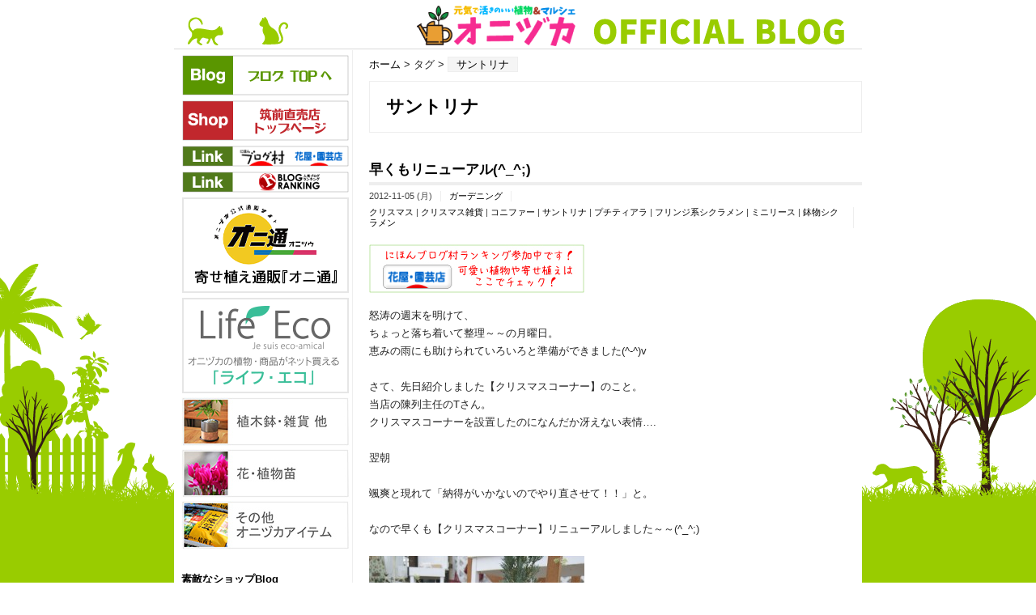

--- FILE ---
content_type: text/html; charset=UTF-8
request_url: http://www.onidukabiosystem.co.jp/blog/?tag=%E3%82%B5%E3%83%B3%E3%83%88%E3%83%AA%E3%83%8A
body_size: 198217
content:
<?xml version="1.0" encoding="UTF-8" ?>
<!DOCTYPE html PUBLIC "-//W3C//DTD XHTML 1.0 Strict//EN" "http://www.w3.org/TR/xhtml1/DTD/xhtml1-strict.dtd">
<html xmlns="http://www.w3.org/1999/xhtml" lang="ja" xml:lang="ja">
<head profile="http://purl.org/net/ns/metaprof">
	<meta http-equiv="Content-Type" content="text/html; charset=UTF-8" />
	<meta http-equiv="Content-Script-Type" content="text/javascript" />
	<meta name="generator" content="WordPress 4.6.29" />
	<meta name="author" content="元気で活きの良い植物専門店エコマルシェオニヅカのブログ" />
	<meta name="format-detection" content="telephone=no">
	<meta name="viewport" content="width=device-width,initial-scale=1.0,minimum-scale=1.0">
	<link rel="alternate" type="application/rss+xml" href="http://www.onidukabiosystem.co.jp/blog/?feed=rss2" title="RSS 2.0" />
	<link rel="alternate" type="application/atom+xml" href="http://www.onidukabiosystem.co.jp/blog/?feed=atom" title="Atom cite contents" />
	<link rel="start" href="http://www.onidukabiosystem.co.jp/blog" title="元気で活きの良い植物専門店エコマルシェオニヅカのブログ Home" />
	<link rel="stylesheet" type="text/css" href="http://www.onidukabiosystem.co.jp/blog/wp/wp-content/themes/wp.vicuna/jquery.fatNav.css" />
	<link rel="stylesheet" type="text/css" href="http://www.onidukabiosystem.co.jp/blog/wp/wp-content/themes/wp.vicuna/style.css" />
	<meta name="description" content="ガーデニング、植物花苗生産販売の専門店です。" />
	<link rel="pingback" href="http://www.onidukabiosystem.co.jp/blog/wp/xmlrpc.php" />

<!-- All in One SEO Pack 2.3.11.1 by Michael Torbert of Semper Fi Web Design[,] -->
<meta name="keywords"  content="クリスマス,クリスマス雑貨,コニファー,サントリナ,プチティアラ,フリンジ系シクラメン,ミニリース,鉢物シクラメン" />

<link rel="canonical" href="http://www.onidukabiosystem.co.jp/blog/?tag=%e3%82%b5%e3%83%b3%e3%83%88%e3%83%aa%e3%83%8a" />
			<script>
			(function(i,s,o,g,r,a,m){i['GoogleAnalyticsObject']=r;i[r]=i[r]||function(){
			(i[r].q=i[r].q||[]).push(arguments)},i[r].l=1*new Date();a=s.createElement(o),
			m=s.getElementsByTagName(o)[0];a.async=1;a.src=g;m.parentNode.insertBefore(a,m)
			})(window,document,'script','//www.google-analytics.com/analytics.js','ga');

			ga('create', 'UA-27780365-1', 'auto');
			
			ga('send', 'pageview');
			</script>
<!-- /all in one seo pack -->
<link rel='dns-prefetch' href='//s.w.org' />
<link rel="alternate" type="application/rss+xml" title="元気で活きの良い植物専門店エコマルシェオニヅカのブログ &raquo; サントリナ タグのフィード" href="http://www.onidukabiosystem.co.jp/blog/?feed=rss2&#038;tag=%e3%82%b5%e3%83%b3%e3%83%88%e3%83%aa%e3%83%8a" />
		<script type="text/javascript">
			window._wpemojiSettings = {"baseUrl":"https:\/\/s.w.org\/images\/core\/emoji\/2\/72x72\/","ext":".png","svgUrl":"https:\/\/s.w.org\/images\/core\/emoji\/2\/svg\/","svgExt":".svg","source":{"concatemoji":"http:\/\/www.onidukabiosystem.co.jp\/blog\/wp\/wp-includes\/js\/wp-emoji-release.min.js?ver=4.6.29"}};
			!function(e,o,t){var a,n,r;function i(e){var t=o.createElement("script");t.src=e,t.type="text/javascript",o.getElementsByTagName("head")[0].appendChild(t)}for(r=Array("simple","flag","unicode8","diversity","unicode9"),t.supports={everything:!0,everythingExceptFlag:!0},n=0;n<r.length;n++)t.supports[r[n]]=function(e){var t,a,n=o.createElement("canvas"),r=n.getContext&&n.getContext("2d"),i=String.fromCharCode;if(!r||!r.fillText)return!1;switch(r.textBaseline="top",r.font="600 32px Arial",e){case"flag":return(r.fillText(i(55356,56806,55356,56826),0,0),n.toDataURL().length<3e3)?!1:(r.clearRect(0,0,n.width,n.height),r.fillText(i(55356,57331,65039,8205,55356,57096),0,0),a=n.toDataURL(),r.clearRect(0,0,n.width,n.height),r.fillText(i(55356,57331,55356,57096),0,0),a!==n.toDataURL());case"diversity":return r.fillText(i(55356,57221),0,0),a=(t=r.getImageData(16,16,1,1).data)[0]+","+t[1]+","+t[2]+","+t[3],r.fillText(i(55356,57221,55356,57343),0,0),a!=(t=r.getImageData(16,16,1,1).data)[0]+","+t[1]+","+t[2]+","+t[3];case"simple":return r.fillText(i(55357,56835),0,0),0!==r.getImageData(16,16,1,1).data[0];case"unicode8":return r.fillText(i(55356,57135),0,0),0!==r.getImageData(16,16,1,1).data[0];case"unicode9":return r.fillText(i(55358,56631),0,0),0!==r.getImageData(16,16,1,1).data[0]}return!1}(r[n]),t.supports.everything=t.supports.everything&&t.supports[r[n]],"flag"!==r[n]&&(t.supports.everythingExceptFlag=t.supports.everythingExceptFlag&&t.supports[r[n]]);t.supports.everythingExceptFlag=t.supports.everythingExceptFlag&&!t.supports.flag,t.DOMReady=!1,t.readyCallback=function(){t.DOMReady=!0},t.supports.everything||(a=function(){t.readyCallback()},o.addEventListener?(o.addEventListener("DOMContentLoaded",a,!1),e.addEventListener("load",a,!1)):(e.attachEvent("onload",a),o.attachEvent("onreadystatechange",function(){"complete"===o.readyState&&t.readyCallback()})),(a=t.source||{}).concatemoji?i(a.concatemoji):a.wpemoji&&a.twemoji&&(i(a.twemoji),i(a.wpemoji)))}(window,document,window._wpemojiSettings);
		</script>
		<style type="text/css">
img.wp-smiley,
img.emoji {
	display: inline !important;
	border: none !important;
	box-shadow: none !important;
	height: 1em !important;
	width: 1em !important;
	margin: 0 .07em !important;
	vertical-align: -0.1em !important;
	background: none !important;
	padding: 0 !important;
}
</style>
<link rel='stylesheet' id='yarppWidgetCss-css'  href='http://www.onidukabiosystem.co.jp/blog/wp/wp-content/plugins/yet-another-related-posts-plugin/style/widget.css?ver=4.6.29' type='text/css' media='all' />
<link rel='stylesheet' id='contact-form-7-css'  href='http://www.onidukabiosystem.co.jp/blog/wp/wp-content/plugins/contact-form-7/includes/css/styles.css?ver=4.6' type='text/css' media='all' />
<script type='text/javascript' src='http://www.onidukabiosystem.co.jp/blog/wp/wp-includes/js/jquery/jquery.js?ver=1.12.4'></script>
<script type='text/javascript' src='http://www.onidukabiosystem.co.jp/blog/wp/wp-includes/js/jquery/jquery-migrate.min.js?ver=1.4.1'></script>
<link rel='https://api.w.org/' href='http://www.onidukabiosystem.co.jp/blog/?rest_route=/' />
<link rel="EditURI" type="application/rsd+xml" title="RSD" href="http://www.onidukabiosystem.co.jp/blog/wp/xmlrpc.php?rsd" />
<link rel="wlwmanifest" type="application/wlwmanifest+xml" href="http://www.onidukabiosystem.co.jp/blog/wp/wp-includes/wlwmanifest.xml" /> 
<meta name="generator" content="WordPress 4.6.29" />
<script>
    (function (i, s, o, g, r, a, m) {
        i['GoogleAnalyticsObject'] = r;
        i[r] = i[r] || function () {
                (i[r].q = i[r].q || []).push(arguments)
            }, i[r].l = 1 * new Date();
        a = s.createElement(o),
            m = s.getElementsByTagName(o)[0];
        a.async = 1;
        a.src = g;
        m.parentNode.insertBefore(a, m)
    })(window, document, 'script', 'https://www.google-analytics.com/analytics.js', 'ga');

    ga('create', '', 'auto');
    ga('send', 'pageview');
</script>
<style>.ios7.web-app-mode.has-fixed header{ background-color: rgba(3,122,221,.88);}</style>
<!-- Global Site Tag (gtag.js) - Google Analytics -->
<script async src="https://www.googletagmanager.com/gtag/js?id=UA-105601234-1"></script>
<script>
  window.dataLayer = window.dataLayer || [];
  function gtag(){dataLayer.push(arguments);}
  gtag('js', new Date());

  gtag('config', 'UA-105601234-1');
</script>

<meta property='og:locale' content='ja_JP'>
<meta property='og:site_name' content='元気で活きの良い植物専門店エコマルシェオニヅカのブログ'>
<meta property="og:type" content="blog">
<meta property="og:title" content="元気で活きの良い植物専門店エコマルシェオニヅカのブログ">
<meta property="og:description" content="ガーデニング、植物花苗生産販売の専門店です。">
<meta property="og:url" content="http://www.onidukabiosystem.co.jp/blog">
<meta property="og:type" content="blog">
	<title>サントリナ - 元気で活きの良い植物専門店エコマルシェオニヅカのブログ</title>
</head>
<body class="category double-l f850">
<!-- ヘッダー -->
<div id="header">
<a href="http://www.onidukabiosystem.co.jp/blog/"><img src="http://www.onidukabiosystem.co.jp/blog/img/header.png" class="display_pc"><img src="http://www.onidukabiosystem.co.jp/blog/img/header_sp.png" class="display_sp"></a>
<!--	<p class="siteName"><a href="http://www.onidukabiosystem.co.jp/blog" title="元気で活きの良い植物専門店エコマルシェオニヅカのブログ Indexへ戻る">元気で活きの良い植物専門店エコマルシェオニヅカのブログ</a></p>
	<p class="description">ガーデニング、植物花苗生産販売の専門店です。</p>-->
</div>
<!-- ヘッダーEND -->
<div id="content">
	<div id="main">
		<p class="topicPath"><a href="http://www.onidukabiosystem.co.jp/blog">ホーム</a> &gt; タグ &gt; <span class="current">サントリナ</span></p>
		<h1>サントリナ</h1>

		<div class="section entry" id="entry5256">
			<h2><a href="http://www.onidukabiosystem.co.jp/blog/?p=5256">早くもリニューアル(^_^;)</a></h2>
			<ul class="info">
				<li class="date">2012-11-05 (月)</li>
				<li class="category"><a href="http://www.onidukabiosystem.co.jp/blog/?cat=3" rel="category">ガーデニング</a></li>
				<li class="tags"><a href="http://www.onidukabiosystem.co.jp/blog/?tag=%e3%82%af%e3%83%aa%e3%82%b9%e3%83%9e%e3%82%b9" rel="tag">クリスマス</a> | <a href="http://www.onidukabiosystem.co.jp/blog/?tag=%e3%82%af%e3%83%aa%e3%82%b9%e3%83%9e%e3%82%b9%e9%9b%91%e8%b2%a8" rel="tag">クリスマス雑貨</a> | <a href="http://www.onidukabiosystem.co.jp/blog/?tag=%e3%82%b3%e3%83%8b%e3%83%95%e3%82%a1%e3%83%bc" rel="tag">コニファー</a> | <a href="http://www.onidukabiosystem.co.jp/blog/?tag=%e3%82%b5%e3%83%b3%e3%83%88%e3%83%aa%e3%83%8a" rel="tag">サントリナ</a> | <a href="http://www.onidukabiosystem.co.jp/blog/?tag=%e3%83%97%e3%83%81%e3%83%86%e3%82%a3%e3%82%a2%e3%83%a9" rel="tag">プチティアラ</a> | <a href="http://www.onidukabiosystem.co.jp/blog/?tag=%e3%83%95%e3%83%aa%e3%83%b3%e3%82%b8%e7%b3%bb%e3%82%b7%e3%82%af%e3%83%a9%e3%83%a1%e3%83%b3" rel="tag">フリンジ系シクラメン</a> | <a href="http://www.onidukabiosystem.co.jp/blog/?tag=%e3%83%9f%e3%83%8b%e3%83%aa%e3%83%bc%e3%82%b9" rel="tag">ミニリース</a> | <a href="http://www.onidukabiosystem.co.jp/blog/?tag=%e9%89%a2%e7%89%a9%e3%82%b7%e3%82%af%e3%83%a9%e3%83%a1%e3%83%b3" rel="tag">鉢物シクラメン</a></li>							</ul>
			<div class="textBody">
<!-- ブログ村バナー -->
<a href="http://flower.blogmura.com/hanaya/"><img src="http://www.onidukabiosystem.co.jp/blog/wp/wp-content/uploads/2012/11/266-60.jpg" title="ku" height="60" width="266"></a>
<!-- ブログ村バナー -->
				<p>
				怒涛の週末を明けて、<br />
				ちょっと落ち着いて整理～～の月曜日。<br />
				恵みの雨にも助けられていろいろと準備ができました(^-^)v<br />
				<br />
				さて、先日紹介しました【クリスマスコーナー】のこと。<br />
				当店の陳列主任のTさん。<br />
				クリスマスコーナーを設置したのになんだか冴えない表情&#8230;.<br />
				<br />
				翌朝<br />
				<br />
				颯爽と現れて「納得がいかないのでやり直させて！！」と。<br />
				<br />
				なので早くも【クリスマスコーナー】リニューアルしました～～(^_^;)<br />
				<br />
				<a href="http://www.onidukabiosystem.co.jp/blog/wp/wp-content/uploads/2012/11/DSC00861s.jpg"><img src="http://www.onidukabiosystem.co.jp/blog/wp/wp-content/uploads/2012/11/DSC00861s-266x400.jpg" alt="" title="SONY DSC" width="266" height="400" class="alignnone size-medium wp-image-5261" srcset="http://www.onidukabiosystem.co.jp/blog/wp/wp-content/uploads/2012/11/DSC00861s-266x400.jpg 266w, http://www.onidukabiosystem.co.jp/blog/wp/wp-content/uploads/2012/11/DSC00861s.jpg 683w" sizes="(max-width: 266px) 100vw, 266px" /></a><br />
				とにかく納得がいかなかったらしい&#8230;.<br />
				<br />
				<a href="http://www.onidukabiosystem.co.jp/blog/wp/wp-content/uploads/2012/11/DSC00862t.jpg"><img src="http://www.onidukabiosystem.co.jp/blog/wp/wp-content/uploads/2012/11/DSC00862t-266x400.jpg" alt="" title="SONY DSC" width="266" height="400" class="alignnone size-medium wp-image-5262" srcset="http://www.onidukabiosystem.co.jp/blog/wp/wp-content/uploads/2012/11/DSC00862t-266x400.jpg 266w, http://www.onidukabiosystem.co.jp/blog/wp/wp-content/uploads/2012/11/DSC00862t.jpg 683w" sizes="(max-width: 266px) 100vw, 266px" /></a><br />
				一晩考えて「ひらめいた！！」らしいのです(^^)<br />
				<br />
				<a href="http://www.onidukabiosystem.co.jp/blog/wp/wp-content/uploads/2012/11/DSC00863u.jpg"><img src="http://www.onidukabiosystem.co.jp/blog/wp/wp-content/uploads/2012/11/DSC00863u-266x400.jpg" alt="" title="SONY DSC" width="266" height="400" class="alignnone size-medium wp-image-5263" srcset="http://www.onidukabiosystem.co.jp/blog/wp/wp-content/uploads/2012/11/DSC00863u-266x400.jpg 266w, http://www.onidukabiosystem.co.jp/blog/wp/wp-content/uploads/2012/11/DSC00863u.jpg 683w" sizes="(max-width: 266px) 100vw, 266px" /></a><br />
				やっぱり悩んだ甲斐あってすごく素敵に生まれ変わりましたよ～<br />
				<br />
				<a href="http://www.onidukabiosystem.co.jp/blog/wp/wp-content/uploads/2012/11/DSC00859q.jpg"><img src="http://www.onidukabiosystem.co.jp/blog/wp/wp-content/uploads/2012/11/DSC00859q-266x400.jpg" alt="" title="SONY DSC" width="266" height="400" class="alignnone size-medium wp-image-5260" srcset="http://www.onidukabiosystem.co.jp/blog/wp/wp-content/uploads/2012/11/DSC00859q-266x400.jpg 266w, http://www.onidukabiosystem.co.jp/blog/wp/wp-content/uploads/2012/11/DSC00859q.jpg 683w" sizes="(max-width: 266px) 100vw, 266px" /></a><br />
				ミニリースもかわいい(^o^)<br />
				<br />
				<a href="http://www.onidukabiosystem.co.jp/blog/wp/wp-content/uploads/2012/11/DSC00866x.jpg"><img src="http://www.onidukabiosystem.co.jp/blog/wp/wp-content/uploads/2012/11/DSC00866x-266x400.jpg" alt="" title="SONY DSC" width="266" height="400" class="alignnone size-medium wp-image-5265" srcset="http://www.onidukabiosystem.co.jp/blog/wp/wp-content/uploads/2012/11/DSC00866x-266x400.jpg 266w, http://www.onidukabiosystem.co.jp/blog/wp/wp-content/uploads/2012/11/DSC00866x.jpg 683w" sizes="(max-width: 266px) 100vw, 266px" /></a><br />
				おかげでミニのコニファーやサントリナなど大人気です(^-^)v<br />
				<br />
				<a href="http://www.onidukabiosystem.co.jp/blog/wp/wp-content/uploads/2012/11/DSC00865w.jpg"><img src="http://www.onidukabiosystem.co.jp/blog/wp/wp-content/uploads/2012/11/DSC00865w-266x400.jpg" alt="" title="SONY DSC" width="266" height="400" class="alignnone size-medium wp-image-5264" srcset="http://www.onidukabiosystem.co.jp/blog/wp/wp-content/uploads/2012/11/DSC00865w-266x400.jpg 266w, http://www.onidukabiosystem.co.jp/blog/wp/wp-content/uploads/2012/11/DSC00865w.jpg 683w" sizes="(max-width: 266px) 100vw, 266px" /></a><br />
				さらに素敵になった【クリスマスコーナー】<br />
				ぜひ見に来てみてくださ～い(^^ゞ<br />
				<br />
				そして、素敵な鉢物シクラメンも少し入荷しました！<br />
				<a href="http://www.onidukabiosystem.co.jp/blog/wp/wp-content/uploads/2012/11/DSC00846f.jpg"><img src="http://www.onidukabiosystem.co.jp/blog/wp/wp-content/uploads/2012/11/DSC00846f-266x400.jpg" alt="" title="SONY DSC" width="266" height="400" class="alignnone size-medium wp-image-5258" srcset="http://www.onidukabiosystem.co.jp/blog/wp/wp-content/uploads/2012/11/DSC00846f-266x400.jpg 266w, http://www.onidukabiosystem.co.jp/blog/wp/wp-content/uploads/2012/11/DSC00846f.jpg 683w" sizes="(max-width: 266px) 100vw, 266px" /></a><br />
				<br />
				<a href="http://www.onidukabiosystem.co.jp/blog/wp/wp-content/uploads/2012/11/DSC00845e.jpg"><img src="http://www.onidukabiosystem.co.jp/blog/wp/wp-content/uploads/2012/11/DSC00845e-266x400.jpg" alt="" title="SONY DSC" width="266" height="400" class="alignnone size-medium wp-image-5257" srcset="http://www.onidukabiosystem.co.jp/blog/wp/wp-content/uploads/2012/11/DSC00845e-266x400.jpg 266w, http://www.onidukabiosystem.co.jp/blog/wp/wp-content/uploads/2012/11/DSC00845e.jpg 683w" sizes="(max-width: 266px) 100vw, 266px" /></a><br />
				変わり咲きのフリンジ系シクラメンたち。<br />
				それぞれ変わった花色・咲き方なので見てて楽しいですよ(^^♪<br />
				<br />
				<a href="http://www.onidukabiosystem.co.jp/blog/wp/wp-content/uploads/2012/11/DSC00856n.jpg"><img src="http://www.onidukabiosystem.co.jp/blog/wp/wp-content/uploads/2012/11/DSC00856n-266x400.jpg" alt="" title="SONY DSC" width="266" height="400" class="alignnone size-medium wp-image-5259" srcset="http://www.onidukabiosystem.co.jp/blog/wp/wp-content/uploads/2012/11/DSC00856n-266x400.jpg 266w, http://www.onidukabiosystem.co.jp/blog/wp/wp-content/uploads/2012/11/DSC00856n.jpg 683w" sizes="(max-width: 266px) 100vw, 266px" /></a><br />
				やっぱり【プチティアラ】もかわいくて<br />
				寄せ植え作りもテンションあがります～(*^^)v<br />
				<br />
				そして、毎日新しい商品もたくさん入荷中～～！！<br />
				また明日アップできたらと思ってま～す(^o^)<br />
				明日もいい一日になったらいいですね。<br />
				<br />
				それでは～<br />
				<br />
				いつもありがとうございます！！<br />
				今日も元気によろしくです～～(^^♪<br />
				<a href="http://flower.blogmura.com/hanaya/">ポチッと応援お願いします！</a><br />
				<br />
				<a href="http://flower.blogmura.com/hanaya/"><img src="http://www.onidukabiosystem.co.jp/blog/wp/wp-content/uploads/2012/09/800-330.jpg" title="ku" width="532" height="160" /></a><br />
				<br />
				<a href="http://flower.blogmura.com/hanaya/">にほんブログ村</a><br />
				■□━━━━━━━━━━━━━━━━━━━━━□■<br />
				元気で活きのいい植物専門店<br />
				【オニヅカバイオシステム筑前直売店】<br />
				TEL　0946-42-8333<br />
				FAX　0946-42-8338<br />
				<br />
				http://www.onidukabiosystem.co.jp<br />
				<br />
				〒838-0214　福岡県朝倉郡筑前町東小田1291<br />
				■□━━━━━━━━━━━━━━━━━━━━━□■</p>
				<!-- AddThis Sharing Buttons below -->
				                <div class="addthis_toolbox addthis_default_style " addthis:url='http://www.onidukabiosystem.co.jp/blog/?p=5256' addthis:title='早くもリニューアル(^_^;)'  >
				                    <a class="addthis_button_facebook_like" fb:like:layout="button_count"></a>
				                    <a class="addthis_button_tweet"></a>
				                    <a class="addthis_button_pinterest_pinit"></a>
				                    <a class="addthis_counter addthis_pill_style"></a>
				                </div>
<div class='yarpp-related'>
<h3>関連記事</h3><ol>
<li><a href="http://www.onidukabiosystem.co.jp/blog/?p=5809" rel="bookmark" title="よいお年を(^^)">よいお年を(^^) </a></li>
<li><a href="http://www.onidukabiosystem.co.jp/blog/?p=5321" rel="bookmark" title="続・１１周年記念イベント！！！">続・１１周年記念イベント！！！ </a></li>
<li><a href="http://www.onidukabiosystem.co.jp/blog/?p=5312" rel="bookmark" title="１１周年記念イベント！！">１１周年記念イベント！！ </a></li>
<li><a href="http://www.onidukabiosystem.co.jp/blog/?p=5210" rel="bookmark" title="クリスマスコーナー">クリスマスコーナー </a></li>
</ol>
<img src="http://yarpp.org/pixels/fcef40fab250b5988c94121624edb84f" alt="YARPP"/>
</div>
			</div>
			<ul class="reaction">
				<li class="comment"><a href="http://www.onidukabiosystem.co.jp/blog/?p=5256#comments" title=" へのコメント" rel="nofollow">Comments</a>: <span class="count">0</span></li>
				<li class="trackback"><a href="http://www.onidukabiosystem.co.jp/blog/?p=5256#trackback" title=" へのトラックバック" rel="nofollow">Trackbacks</a>: <span class="count">0</span></li>
			</ul>
		</div>
		<p class="topicPath"><a href="http://www.onidukabiosystem.co.jp/blog">Home</a> &gt; Tags &gt; <span class="current">サントリナ</span></p>
	</div><!-- end main-->

<div id="utilities">
	<dl class="navi">
<a href="http://onidukabiosystem.co.jp/blog/"><img border="0" src="http://onidukabiosystem.co.jp/blog/img/blog_side01.gif" alt="福岡県のガーデニングショップ元気で活きの良い植物専門店オニヅカバイオシステム"/></a><br />
<a href="http://onidukabiosystem.co.jp/shop/"><img border="0" src="http://onidukabiosystem.co.jp/blog/img/blog_side02.gif" alt="福岡県のガーデニングショップ元気で活きの良い植物専門店オニヅカバイオシステム"/></a><br />
<a href="http://flower.blogmura.com/hanaya/"><img border="0" src="http://onidukabiosystem.co.jp/blog/img/blog_side04.gif" alt="にほんブログ村花屋・園芸店ブログランキング"/></a><br />
<a href="http://blog.with2.net/link.php?1352903"><img border="0" src="http://onidukabiosystem.co.jp/blog/img/blog_side05.gif" alt="人気ブログランキング"/></a><br />
<a href="https://oniduka.base.shop/" target="_blank"><img border="0" src="http://onidukabiosystem.co.jp/blog/img/blog_side_onitsu.png" alt="寄せ植え通販『オニ通』"/></a><br />
<a href="https://www.life-eco.jp/" target="_blank"><img border="0" src="http://onidukabiosystem.co.jp/blog/img/blog_side06.gif" alt="オニヅカの植物・商品がネット買える「ライフ・エコ」"/></a><br />
<a href="https://www.life-eco.jp/view/search?search_keyword=%BF%A2%CC%DA%C8%AD&search_price_low=&search_price_high=&search_category=&search_original_code=" target="_blank"><img border="0" src="http://onidukabiosystem.co.jp/blog/img/blog_item07.jpg" alt="観葉植物 "/></a><br />
<a href="https://www.life-eco.jp/view/page/oniduka" target="_blank"><img border="0" src="http://onidukabiosystem.co.jp/blog/img/blog_item08.jpg" alt="観葉植物 "/></a><br />
<a href="https://www.life-eco.jp/view/category/oni03" target="_blank"><img border="0" src="http://onidukabiosystem.co.jp/blog/img/blog_item09.jpg" alt="観葉植物 "/></a><br />
<br />


<dt>素敵なショップBlog</dt>
<dd>
<ul class="category" style="font-size:90%;">
<li><a href="http://www.bambygarden.com/" title="ゆくはし植物園">ゆくはし植物園</a>
</li>～Bambyの庭～<br/>とっても素敵な植物専門店、広い売り場にカワイイ植物いっぱいです。
<hr size="1" color="cccccc">
<li><a href="http://blog.livedoor.jp/fslobelia/" title="flower shop LOBELIA">flower shop LOBELIA</a>
</li>大阪は堺市のショップ<br/>趣味の園芸の上田さんのお店
<hr size="1" color="cccccc">
<li><a href="http://yotsubaya-shop.seesaa.net/" title="よつ葉やのお気に入りブログ">よつ葉やのお気に入りブログ</a>
</li>大阪は豊中市のガーデニングショップ<br/>お店もHPもセンス抜群です。
<hr size="1" color="cccccc">

<li><a href="http://ameblo.jp/flora-kurodaengei/" title="フローラ黒田園芸">フローラ黒田園芸</a>
</li>埼玉のガーデニングショップ<br/>お店もガーデンも素敵です。
<hr size="1" color="cccccc">


<li><a href="http://kanekyu.sblo.jp/" title="Kanekyu金久ブログ">Kanekyu金久ブログ</a>
</li>～大阪の面白いお兄さん奮闘記～
<hr size="1" color="cccccc">
<li><a href="http://midorinomarket.blog133.fc2.com/" title="緑のマーケットBLOG">緑のマーケットBLOG</a>
</li>兵庫県に2店舗の園芸店
<hr size="1" color="cccccc">
<li><a href="http://ameblo.jp/tera3550037/" title="クリスマスローズ百花店のブログ">クリスマスローズ百花店のブログ</a>
</li>
<hr size="1" color="cccccc">
</ul>
</dd>
<dt>相互リンクBlog</dt>
<dd>
<ul class="category" style="font-size:90%;">
<li><a href="http://enpapa.blog26.fc2.com/" title="想い、、その先へ！！">想い、、その先へ！！</a>
</li>えんパパさんのブログ
</dd>

<dt>　</dt>

<!-- google ad -->
<script async src="//pagead2.googlesyndication.com/pagead/js/adsbygoogle.js"></script>
<!-- 180-150レクタ -->
<ins class="adsbygoogle"
     style="display:inline-block;width:180px;height:150px"
     data-ad-client="ca-pub-5076912450332619"
     data-ad-slot="2378818905"></ins>
<script>
(adsbygoogle = window.adsbygoogle || []).push({});
</script>
<!-- google ad -->


		<dt>Pages</dt>
		<dd>
			<ul class="pages">
<li class="page_item page-item-2"><a href="http://www.onidukabiosystem.co.jp/blog/?page_id=2">店長プロフィール</a></li>
<li class="page_item page-item-4331"><a href="http://www.onidukabiosystem.co.jp/blog/?page_id=4331">お問い合わせ</a></li>
			</ul>
		</dd>

		<dt>Recent Entries</dt>
		<dd>
			<ul class="recentEntries">
	<li><a href='http://www.onidukabiosystem.co.jp/blog/?p=59017'>いい３連休でしたね。</a></li>
	<li><a href='http://www.onidukabiosystem.co.jp/blog/?p=59003'>寒波の中でしたが、ありがとうございました～m(_ _)m</a></li>
	<li><a href='http://www.onidukabiosystem.co.jp/blog/?p=58991'>明日は福引き！ガラポン抽選会～～♪</a></li>
	<li><a href='http://www.onidukabiosystem.co.jp/blog/?p=58966'>連休へ！突入だ～～(^^)v</a></li>
	<li><a href='http://www.onidukabiosystem.co.jp/blog/?p=58957'>おかげさまで最高のスタートとなりましたm(_ _)m</a></li>
			</ul>
		</dd>
		<dt>Categories</dt>
		<dd>
			<ul class="category">
	<li class="cat-item cat-item-727"><a href="http://www.onidukabiosystem.co.jp/blog/?cat=727" >Green Cafe Morrow</a>
</li>
	<li class="cat-item cat-item-728"><a href="http://www.onidukabiosystem.co.jp/blog/?cat=728" >IDEAL　植物生活</a>
</li>
	<li class="cat-item cat-item-734"><a href="http://www.onidukabiosystem.co.jp/blog/?cat=734" >えんとつ町のプペル</a>
</li>
	<li class="cat-item cat-item-733"><a href="http://www.onidukabiosystem.co.jp/blog/?cat=733" >オニちゃんねる</a>
</li>
	<li class="cat-item cat-item-730"><a href="http://www.onidukabiosystem.co.jp/blog/?cat=730" >オニヅカ公式アプリ</a>
</li>
	<li class="cat-item cat-item-3"><a href="http://www.onidukabiosystem.co.jp/blog/?cat=3" >ガーデニング</a>
<ul class='children'>
	<li class="cat-item cat-item-717"><a href="http://www.onidukabiosystem.co.jp/blog/?cat=717" >インテリアグリーン</a>
</li>
	<li class="cat-item cat-item-716"><a href="http://www.onidukabiosystem.co.jp/blog/?cat=716" >オニフェス</a>
</li>
</ul>
</li>
	<li class="cat-item cat-item-6"><a href="http://www.onidukabiosystem.co.jp/blog/?cat=6" >その他</a>
</li>
	<li class="cat-item cat-item-731"><a href="http://www.onidukabiosystem.co.jp/blog/?cat=731" >フラワンダフルライフ</a>
</li>
	<li class="cat-item cat-item-725"><a href="http://www.onidukabiosystem.co.jp/blog/?cat=725" >マルシェ</a>
</li>
	<li class="cat-item cat-item-729"><a href="http://www.onidukabiosystem.co.jp/blog/?cat=729" >ワークショップ</a>
</li>
	<li class="cat-item cat-item-4"><a href="http://www.onidukabiosystem.co.jp/blog/?cat=4" >休日</a>
</li>
	<li class="cat-item cat-item-722"><a href="http://www.onidukabiosystem.co.jp/blog/?cat=722" >家庭菜園</a>
</li>
	<li class="cat-item cat-item-5"><a href="http://www.onidukabiosystem.co.jp/blog/?cat=5" >家族</a>
</li>
	<li class="cat-item cat-item-720"><a href="http://www.onidukabiosystem.co.jp/blog/?cat=720" >寄せ植え</a>
</li>
	<li class="cat-item cat-item-735"><a href="http://www.onidukabiosystem.co.jp/blog/?cat=735" >愛のGarden</a>
</li>
	<li class="cat-item cat-item-721"><a href="http://www.onidukabiosystem.co.jp/blog/?cat=721" >新商品</a>
</li>
	<li class="cat-item cat-item-1"><a href="http://www.onidukabiosystem.co.jp/blog/?cat=1" >未分類</a>
</li>
	<li class="cat-item cat-item-732"><a href="http://www.onidukabiosystem.co.jp/blog/?cat=732" >植物色の毎日</a>
</li>
	<li class="cat-item cat-item-724"><a href="http://www.onidukabiosystem.co.jp/blog/?cat=724" >母の日ギフト</a>
</li>
	<li class="cat-item cat-item-726"><a href="http://www.onidukabiosystem.co.jp/blog/?cat=726" >父の日ギフト</a>
</li>
	<li class="cat-item cat-item-718"><a href="http://www.onidukabiosystem.co.jp/blog/?cat=718" >観葉植物</a>
</li>
	<li class="cat-item cat-item-723"><a href="http://www.onidukabiosystem.co.jp/blog/?cat=723" >雑貨</a>
</li>
			</ul>
		</dd>

<dt>　</dt>

<!-- google ad -->
<script async src="//pagead2.googlesyndication.com/pagead/js/adsbygoogle.js"></script>
<!-- 180-150レクタ -->
<ins class="adsbygoogle"
     style="display:inline-block;width:180px;height:150px"
     data-ad-client="ca-pub-5076912450332619"
     data-ad-slot="2378818905"></ins>
<script>
(adsbygoogle = window.adsbygoogle || []).push({});
</script>
<!-- google ad -->


		<dt>Archives</dt>
		<dd>
			<ul class="archive">
	<li><a href="http://www.onidukabiosystem.co.jp/blog/?m=202601" title="8" rel="nofollow">2026-01</a></li>
	<li><a href="http://www.onidukabiosystem.co.jp/blog/?m=202512" title="27" rel="nofollow">2025-12</a></li>
	<li><a href="http://www.onidukabiosystem.co.jp/blog/?m=202511" title="22" rel="nofollow">2025-11</a></li>
	<li><a href="http://www.onidukabiosystem.co.jp/blog/?m=202510" title="17" rel="nofollow">2025-10</a></li>
	<li><a href="http://www.onidukabiosystem.co.jp/blog/?m=202509" title="18" rel="nofollow">2025-09</a></li>
	<li><a href="http://www.onidukabiosystem.co.jp/blog/?m=202508" title="13" rel="nofollow">2025-08</a></li>
	<li><a href="http://www.onidukabiosystem.co.jp/blog/?m=202507" title="19" rel="nofollow">2025-07</a></li>
	<li><a href="http://www.onidukabiosystem.co.jp/blog/?m=202506" title="26" rel="nofollow">2025-06</a></li>
	<li><a href="http://www.onidukabiosystem.co.jp/blog/?m=202505" title="24" rel="nofollow">2025-05</a></li>
	<li><a href="http://www.onidukabiosystem.co.jp/blog/?m=202504" title="21" rel="nofollow">2025-04</a></li>
	<li><a href="http://www.onidukabiosystem.co.jp/blog/?m=202503" title="20" rel="nofollow">2025-03</a></li>
	<li><a href="http://www.onidukabiosystem.co.jp/blog/?m=202502" title="17" rel="nofollow">2025-02</a></li>
	<li><a href="http://www.onidukabiosystem.co.jp/blog/?m=202501" title="19" rel="nofollow">2025-01</a></li>
	<li><a href="http://www.onidukabiosystem.co.jp/blog/?m=202412" title="21" rel="nofollow">2024-12</a></li>
	<li><a href="http://www.onidukabiosystem.co.jp/blog/?m=202411" title="24" rel="nofollow">2024-11</a></li>
	<li><a href="http://www.onidukabiosystem.co.jp/blog/?m=202410" title="21" rel="nofollow">2024-10</a></li>
	<li><a href="http://www.onidukabiosystem.co.jp/blog/?m=202409" title="17" rel="nofollow">2024-09</a></li>
	<li><a href="http://www.onidukabiosystem.co.jp/blog/?m=202408" title="17" rel="nofollow">2024-08</a></li>
	<li><a href="http://www.onidukabiosystem.co.jp/blog/?m=202407" title="24" rel="nofollow">2024-07</a></li>
	<li><a href="http://www.onidukabiosystem.co.jp/blog/?m=202406" title="17" rel="nofollow">2024-06</a></li>
	<li><a href="http://www.onidukabiosystem.co.jp/blog/?m=202405" title="25" rel="nofollow">2024-05</a></li>
	<li><a href="http://www.onidukabiosystem.co.jp/blog/?m=202404" title="24" rel="nofollow">2024-04</a></li>
	<li><a href="http://www.onidukabiosystem.co.jp/blog/?m=202403" title="24" rel="nofollow">2024-03</a></li>
	<li><a href="http://www.onidukabiosystem.co.jp/blog/?m=202402" title="19" rel="nofollow">2024-02</a></li>
	<li><a href="http://www.onidukabiosystem.co.jp/blog/?m=202401" title="22" rel="nofollow">2024-01</a></li>
	<li><a href="http://www.onidukabiosystem.co.jp/blog/?m=202312" title="23" rel="nofollow">2023-12</a></li>
	<li><a href="http://www.onidukabiosystem.co.jp/blog/?m=202311" title="23" rel="nofollow">2023-11</a></li>
	<li><a href="http://www.onidukabiosystem.co.jp/blog/?m=202310" title="25" rel="nofollow">2023-10</a></li>
	<li><a href="http://www.onidukabiosystem.co.jp/blog/?m=202309" title="21" rel="nofollow">2023-09</a></li>
	<li><a href="http://www.onidukabiosystem.co.jp/blog/?m=202308" title="21" rel="nofollow">2023-08</a></li>
	<li><a href="http://www.onidukabiosystem.co.jp/blog/?m=202307" title="25" rel="nofollow">2023-07</a></li>
	<li><a href="http://www.onidukabiosystem.co.jp/blog/?m=202306" title="28" rel="nofollow">2023-06</a></li>
	<li><a href="http://www.onidukabiosystem.co.jp/blog/?m=202305" title="26" rel="nofollow">2023-05</a></li>
	<li><a href="http://www.onidukabiosystem.co.jp/blog/?m=202304" title="27" rel="nofollow">2023-04</a></li>
	<li><a href="http://www.onidukabiosystem.co.jp/blog/?m=202303" title="24" rel="nofollow">2023-03</a></li>
	<li><a href="http://www.onidukabiosystem.co.jp/blog/?m=202302" title="22" rel="nofollow">2023-02</a></li>
	<li><a href="http://www.onidukabiosystem.co.jp/blog/?m=202301" title="23" rel="nofollow">2023-01</a></li>
	<li><a href="http://www.onidukabiosystem.co.jp/blog/?m=202212" title="26" rel="nofollow">2022-12</a></li>
	<li><a href="http://www.onidukabiosystem.co.jp/blog/?m=202211" title="23" rel="nofollow">2022-11</a></li>
	<li><a href="http://www.onidukabiosystem.co.jp/blog/?m=202210" title="24" rel="nofollow">2022-10</a></li>
	<li><a href="http://www.onidukabiosystem.co.jp/blog/?m=202209" title="22" rel="nofollow">2022-09</a></li>
	<li><a href="http://www.onidukabiosystem.co.jp/blog/?m=202208" title="20" rel="nofollow">2022-08</a></li>
	<li><a href="http://www.onidukabiosystem.co.jp/blog/?m=202207" title="22" rel="nofollow">2022-07</a></li>
	<li><a href="http://www.onidukabiosystem.co.jp/blog/?m=202206" title="23" rel="nofollow">2022-06</a></li>
	<li><a href="http://www.onidukabiosystem.co.jp/blog/?m=202205" title="22" rel="nofollow">2022-05</a></li>
	<li><a href="http://www.onidukabiosystem.co.jp/blog/?m=202204" title="24" rel="nofollow">2022-04</a></li>
	<li><a href="http://www.onidukabiosystem.co.jp/blog/?m=202203" title="28" rel="nofollow">2022-03</a></li>
	<li><a href="http://www.onidukabiosystem.co.jp/blog/?m=202202" title="25" rel="nofollow">2022-02</a></li>
	<li><a href="http://www.onidukabiosystem.co.jp/blog/?m=202201" title="22" rel="nofollow">2022-01</a></li>
	<li><a href="http://www.onidukabiosystem.co.jp/blog/?m=202112" title="27" rel="nofollow">2021-12</a></li>
	<li><a href="http://www.onidukabiosystem.co.jp/blog/?m=202111" title="23" rel="nofollow">2021-11</a></li>
	<li><a href="http://www.onidukabiosystem.co.jp/blog/?m=202110" title="23" rel="nofollow">2021-10</a></li>
	<li><a href="http://www.onidukabiosystem.co.jp/blog/?m=202109" title="20" rel="nofollow">2021-09</a></li>
	<li><a href="http://www.onidukabiosystem.co.jp/blog/?m=202108" title="18" rel="nofollow">2021-08</a></li>
	<li><a href="http://www.onidukabiosystem.co.jp/blog/?m=202107" title="20" rel="nofollow">2021-07</a></li>
	<li><a href="http://www.onidukabiosystem.co.jp/blog/?m=202106" title="21" rel="nofollow">2021-06</a></li>
	<li><a href="http://www.onidukabiosystem.co.jp/blog/?m=202105" title="24" rel="nofollow">2021-05</a></li>
	<li><a href="http://www.onidukabiosystem.co.jp/blog/?m=202104" title="24" rel="nofollow">2021-04</a></li>
	<li><a href="http://www.onidukabiosystem.co.jp/blog/?m=202103" title="23" rel="nofollow">2021-03</a></li>
	<li><a href="http://www.onidukabiosystem.co.jp/blog/?m=202102" title="20" rel="nofollow">2021-02</a></li>
	<li><a href="http://www.onidukabiosystem.co.jp/blog/?m=202101" title="21" rel="nofollow">2021-01</a></li>
	<li><a href="http://www.onidukabiosystem.co.jp/blog/?m=202012" title="23" rel="nofollow">2020-12</a></li>
	<li><a href="http://www.onidukabiosystem.co.jp/blog/?m=202011" title="21" rel="nofollow">2020-11</a></li>
	<li><a href="http://www.onidukabiosystem.co.jp/blog/?m=202010" title="23" rel="nofollow">2020-10</a></li>
	<li><a href="http://www.onidukabiosystem.co.jp/blog/?m=202009" title="21" rel="nofollow">2020-09</a></li>
	<li><a href="http://www.onidukabiosystem.co.jp/blog/?m=202008" title="21" rel="nofollow">2020-08</a></li>
	<li><a href="http://www.onidukabiosystem.co.jp/blog/?m=202007" title="23" rel="nofollow">2020-07</a></li>
	<li><a href="http://www.onidukabiosystem.co.jp/blog/?m=202006" title="23" rel="nofollow">2020-06</a></li>
	<li><a href="http://www.onidukabiosystem.co.jp/blog/?m=202005" title="27" rel="nofollow">2020-05</a></li>
	<li><a href="http://www.onidukabiosystem.co.jp/blog/?m=202004" title="25" rel="nofollow">2020-04</a></li>
	<li><a href="http://www.onidukabiosystem.co.jp/blog/?m=202003" title="27" rel="nofollow">2020-03</a></li>
	<li><a href="http://www.onidukabiosystem.co.jp/blog/?m=202002" title="24" rel="nofollow">2020-02</a></li>
	<li><a href="http://www.onidukabiosystem.co.jp/blog/?m=202001" title="22" rel="nofollow">2020-01</a></li>
	<li><a href="http://www.onidukabiosystem.co.jp/blog/?m=201912" title="25" rel="nofollow">2019-12</a></li>
	<li><a href="http://www.onidukabiosystem.co.jp/blog/?m=201911" title="25" rel="nofollow">2019-11</a></li>
	<li><a href="http://www.onidukabiosystem.co.jp/blog/?m=201910" title="22" rel="nofollow">2019-10</a></li>
	<li><a href="http://www.onidukabiosystem.co.jp/blog/?m=201909" title="20" rel="nofollow">2019-09</a></li>
	<li><a href="http://www.onidukabiosystem.co.jp/blog/?m=201908" title="20" rel="nofollow">2019-08</a></li>
	<li><a href="http://www.onidukabiosystem.co.jp/blog/?m=201907" title="23" rel="nofollow">2019-07</a></li>
	<li><a href="http://www.onidukabiosystem.co.jp/blog/?m=201906" title="20" rel="nofollow">2019-06</a></li>
	<li><a href="http://www.onidukabiosystem.co.jp/blog/?m=201905" title="23" rel="nofollow">2019-05</a></li>
	<li><a href="http://www.onidukabiosystem.co.jp/blog/?m=201904" title="23" rel="nofollow">2019-04</a></li>
	<li><a href="http://www.onidukabiosystem.co.jp/blog/?m=201903" title="22" rel="nofollow">2019-03</a></li>
	<li><a href="http://www.onidukabiosystem.co.jp/blog/?m=201902" title="19" rel="nofollow">2019-02</a></li>
	<li><a href="http://www.onidukabiosystem.co.jp/blog/?m=201901" title="21" rel="nofollow">2019-01</a></li>
	<li><a href="http://www.onidukabiosystem.co.jp/blog/?m=201812" title="22" rel="nofollow">2018-12</a></li>
	<li><a href="http://www.onidukabiosystem.co.jp/blog/?m=201811" title="24" rel="nofollow">2018-11</a></li>
	<li><a href="http://www.onidukabiosystem.co.jp/blog/?m=201810" title="20" rel="nofollow">2018-10</a></li>
	<li><a href="http://www.onidukabiosystem.co.jp/blog/?m=201809" title="20" rel="nofollow">2018-09</a></li>
	<li><a href="http://www.onidukabiosystem.co.jp/blog/?m=201808" title="19" rel="nofollow">2018-08</a></li>
	<li><a href="http://www.onidukabiosystem.co.jp/blog/?m=201807" title="22" rel="nofollow">2018-07</a></li>
	<li><a href="http://www.onidukabiosystem.co.jp/blog/?m=201806" title="21" rel="nofollow">2018-06</a></li>
	<li><a href="http://www.onidukabiosystem.co.jp/blog/?m=201805" title="24" rel="nofollow">2018-05</a></li>
	<li><a href="http://www.onidukabiosystem.co.jp/blog/?m=201804" title="21" rel="nofollow">2018-04</a></li>
	<li><a href="http://www.onidukabiosystem.co.jp/blog/?m=201803" title="24" rel="nofollow">2018-03</a></li>
	<li><a href="http://www.onidukabiosystem.co.jp/blog/?m=201802" title="20" rel="nofollow">2018-02</a></li>
	<li><a href="http://www.onidukabiosystem.co.jp/blog/?m=201801" title="18" rel="nofollow">2018-01</a></li>
	<li><a href="http://www.onidukabiosystem.co.jp/blog/?m=201712" title="20" rel="nofollow">2017-12</a></li>
	<li><a href="http://www.onidukabiosystem.co.jp/blog/?m=201711" title="22" rel="nofollow">2017-11</a></li>
	<li><a href="http://www.onidukabiosystem.co.jp/blog/?m=201710" title="22" rel="nofollow">2017-10</a></li>
	<li><a href="http://www.onidukabiosystem.co.jp/blog/?m=201709" title="16" rel="nofollow">2017-09</a></li>
	<li><a href="http://www.onidukabiosystem.co.jp/blog/?m=201708" title="12" rel="nofollow">2017-08</a></li>
	<li><a href="http://www.onidukabiosystem.co.jp/blog/?m=201707" title="18" rel="nofollow">2017-07</a></li>
	<li><a href="http://www.onidukabiosystem.co.jp/blog/?m=201706" title="20" rel="nofollow">2017-06</a></li>
	<li><a href="http://www.onidukabiosystem.co.jp/blog/?m=201705" title="23" rel="nofollow">2017-05</a></li>
	<li><a href="http://www.onidukabiosystem.co.jp/blog/?m=201704" title="26" rel="nofollow">2017-04</a></li>
	<li><a href="http://www.onidukabiosystem.co.jp/blog/?m=201703" title="27" rel="nofollow">2017-03</a></li>
	<li><a href="http://www.onidukabiosystem.co.jp/blog/?m=201702" title="17" rel="nofollow">2017-02</a></li>
	<li><a href="http://www.onidukabiosystem.co.jp/blog/?m=201701" title="19" rel="nofollow">2017-01</a></li>
	<li><a href="http://www.onidukabiosystem.co.jp/blog/?m=201612" title="24" rel="nofollow">2016-12</a></li>
	<li><a href="http://www.onidukabiosystem.co.jp/blog/?m=201611" title="24" rel="nofollow">2016-11</a></li>
	<li><a href="http://www.onidukabiosystem.co.jp/blog/?m=201610" title="25" rel="nofollow">2016-10</a></li>
	<li><a href="http://www.onidukabiosystem.co.jp/blog/?m=201609" title="23" rel="nofollow">2016-09</a></li>
	<li><a href="http://www.onidukabiosystem.co.jp/blog/?m=201608" title="19" rel="nofollow">2016-08</a></li>
	<li><a href="http://www.onidukabiosystem.co.jp/blog/?m=201607" title="21" rel="nofollow">2016-07</a></li>
	<li><a href="http://www.onidukabiosystem.co.jp/blog/?m=201606" title="22" rel="nofollow">2016-06</a></li>
	<li><a href="http://www.onidukabiosystem.co.jp/blog/?m=201605" title="27" rel="nofollow">2016-05</a></li>
	<li><a href="http://www.onidukabiosystem.co.jp/blog/?m=201604" title="25" rel="nofollow">2016-04</a></li>
	<li><a href="http://www.onidukabiosystem.co.jp/blog/?m=201603" title="26" rel="nofollow">2016-03</a></li>
	<li><a href="http://www.onidukabiosystem.co.jp/blog/?m=201602" title="25" rel="nofollow">2016-02</a></li>
	<li><a href="http://www.onidukabiosystem.co.jp/blog/?m=201601" title="28" rel="nofollow">2016-01</a></li>
	<li><a href="http://www.onidukabiosystem.co.jp/blog/?m=201512" title="26" rel="nofollow">2015-12</a></li>
	<li><a href="http://www.onidukabiosystem.co.jp/blog/?m=201511" title="27" rel="nofollow">2015-11</a></li>
	<li><a href="http://www.onidukabiosystem.co.jp/blog/?m=201510" title="26" rel="nofollow">2015-10</a></li>
	<li><a href="http://www.onidukabiosystem.co.jp/blog/?m=201509" title="25" rel="nofollow">2015-09</a></li>
	<li><a href="http://www.onidukabiosystem.co.jp/blog/?m=201508" title="22" rel="nofollow">2015-08</a></li>
	<li><a href="http://www.onidukabiosystem.co.jp/blog/?m=201507" title="23" rel="nofollow">2015-07</a></li>
	<li><a href="http://www.onidukabiosystem.co.jp/blog/?m=201506" title="26" rel="nofollow">2015-06</a></li>
	<li><a href="http://www.onidukabiosystem.co.jp/blog/?m=201505" title="23" rel="nofollow">2015-05</a></li>
	<li><a href="http://www.onidukabiosystem.co.jp/blog/?m=201504" title="23" rel="nofollow">2015-04</a></li>
	<li><a href="http://www.onidukabiosystem.co.jp/blog/?m=201503" title="27" rel="nofollow">2015-03</a></li>
	<li><a href="http://www.onidukabiosystem.co.jp/blog/?m=201502" title="25" rel="nofollow">2015-02</a></li>
	<li><a href="http://www.onidukabiosystem.co.jp/blog/?m=201501" title="24" rel="nofollow">2015-01</a></li>
	<li><a href="http://www.onidukabiosystem.co.jp/blog/?m=201412" title="28" rel="nofollow">2014-12</a></li>
	<li><a href="http://www.onidukabiosystem.co.jp/blog/?m=201411" title="28" rel="nofollow">2014-11</a></li>
	<li><a href="http://www.onidukabiosystem.co.jp/blog/?m=201410" title="27" rel="nofollow">2014-10</a></li>
	<li><a href="http://www.onidukabiosystem.co.jp/blog/?m=201409" title="21" rel="nofollow">2014-09</a></li>
	<li><a href="http://www.onidukabiosystem.co.jp/blog/?m=201408" title="19" rel="nofollow">2014-08</a></li>
	<li><a href="http://www.onidukabiosystem.co.jp/blog/?m=201407" title="20" rel="nofollow">2014-07</a></li>
	<li><a href="http://www.onidukabiosystem.co.jp/blog/?m=201406" title="26" rel="nofollow">2014-06</a></li>
	<li><a href="http://www.onidukabiosystem.co.jp/blog/?m=201405" title="27" rel="nofollow">2014-05</a></li>
	<li><a href="http://www.onidukabiosystem.co.jp/blog/?m=201404" title="25" rel="nofollow">2014-04</a></li>
	<li><a href="http://www.onidukabiosystem.co.jp/blog/?m=201403" title="25" rel="nofollow">2014-03</a></li>
	<li><a href="http://www.onidukabiosystem.co.jp/blog/?m=201402" title="24" rel="nofollow">2014-02</a></li>
	<li><a href="http://www.onidukabiosystem.co.jp/blog/?m=201401" title="23" rel="nofollow">2014-01</a></li>
	<li><a href="http://www.onidukabiosystem.co.jp/blog/?m=201312" title="25" rel="nofollow">2013-12</a></li>
	<li><a href="http://www.onidukabiosystem.co.jp/blog/?m=201311" title="25" rel="nofollow">2013-11</a></li>
	<li><a href="http://www.onidukabiosystem.co.jp/blog/?m=201310" title="23" rel="nofollow">2013-10</a></li>
	<li><a href="http://www.onidukabiosystem.co.jp/blog/?m=201309" title="21" rel="nofollow">2013-09</a></li>
	<li><a href="http://www.onidukabiosystem.co.jp/blog/?m=201308" title="15" rel="nofollow">2013-08</a></li>
	<li><a href="http://www.onidukabiosystem.co.jp/blog/?m=201307" title="20" rel="nofollow">2013-07</a></li>
	<li><a href="http://www.onidukabiosystem.co.jp/blog/?m=201306" title="18" rel="nofollow">2013-06</a></li>
	<li><a href="http://www.onidukabiosystem.co.jp/blog/?m=201305" title="19" rel="nofollow">2013-05</a></li>
	<li><a href="http://www.onidukabiosystem.co.jp/blog/?m=201304" title="21" rel="nofollow">2013-04</a></li>
	<li><a href="http://www.onidukabiosystem.co.jp/blog/?m=201303" title="19" rel="nofollow">2013-03</a></li>
	<li><a href="http://www.onidukabiosystem.co.jp/blog/?m=201302" title="14" rel="nofollow">2013-02</a></li>
	<li><a href="http://www.onidukabiosystem.co.jp/blog/?m=201301" title="17" rel="nofollow">2013-01</a></li>
	<li><a href="http://www.onidukabiosystem.co.jp/blog/?m=201212" title="20" rel="nofollow">2012-12</a></li>
	<li><a href="http://www.onidukabiosystem.co.jp/blog/?m=201211" title="19" rel="nofollow">2012-11</a></li>
	<li><a href="http://www.onidukabiosystem.co.jp/blog/?m=201210" title="18" rel="nofollow">2012-10</a></li>
	<li><a href="http://www.onidukabiosystem.co.jp/blog/?m=201209" title="14" rel="nofollow">2012-09</a></li>
	<li><a href="http://www.onidukabiosystem.co.jp/blog/?m=201208" title="10" rel="nofollow">2012-08</a></li>
	<li><a href="http://www.onidukabiosystem.co.jp/blog/?m=201207" title="10" rel="nofollow">2012-07</a></li>
	<li><a href="http://www.onidukabiosystem.co.jp/blog/?m=201206" title="11" rel="nofollow">2012-06</a></li>
	<li><a href="http://www.onidukabiosystem.co.jp/blog/?m=201205" title="15" rel="nofollow">2012-05</a></li>
	<li><a href="http://www.onidukabiosystem.co.jp/blog/?m=201204" title="15" rel="nofollow">2012-04</a></li>
	<li><a href="http://www.onidukabiosystem.co.jp/blog/?m=201203" title="15" rel="nofollow">2012-03</a></li>
	<li><a href="http://www.onidukabiosystem.co.jp/blog/?m=201202" title="12" rel="nofollow">2012-02</a></li>
	<li><a href="http://www.onidukabiosystem.co.jp/blog/?m=201201" title="9" rel="nofollow">2012-01</a></li>
	<li><a href="http://www.onidukabiosystem.co.jp/blog/?m=201112" title="9" rel="nofollow">2011-12</a></li>
	<li><a href="http://www.onidukabiosystem.co.jp/blog/?m=201111" title="10" rel="nofollow">2011-11</a></li>
	<li><a href="http://www.onidukabiosystem.co.jp/blog/?m=201110" title="8" rel="nofollow">2011-10</a></li>
	<li><a href="http://www.onidukabiosystem.co.jp/blog/?m=201109" title="9" rel="nofollow">2011-09</a></li>
	<li><a href="http://www.onidukabiosystem.co.jp/blog/?m=201108" title="3" rel="nofollow">2011-08</a></li>
	<li><a href="http://www.onidukabiosystem.co.jp/blog/?m=201107" title="5" rel="nofollow">2011-07</a></li>
	<li><a href="http://www.onidukabiosystem.co.jp/blog/?m=201106" title="7" rel="nofollow">2011-06</a></li>
	<li><a href="http://www.onidukabiosystem.co.jp/blog/?m=201105" title="10" rel="nofollow">2011-05</a></li>
	<li><a href="http://www.onidukabiosystem.co.jp/blog/?m=201104" title="10" rel="nofollow">2011-04</a></li>
	<li><a href="http://www.onidukabiosystem.co.jp/blog/?m=201103" title="6" rel="nofollow">2011-03</a></li>
	<li><a href="http://www.onidukabiosystem.co.jp/blog/?m=201102" title="7" rel="nofollow">2011-02</a></li>
	<li><a href="http://www.onidukabiosystem.co.jp/blog/?m=201101" title="4" rel="nofollow">2011-01</a></li>
	<li><a href="http://www.onidukabiosystem.co.jp/blog/?m=201012" title="6" rel="nofollow">2010-12</a></li>
	<li><a href="http://www.onidukabiosystem.co.jp/blog/?m=201011" title="4" rel="nofollow">2010-11</a></li>
	<li><a href="http://www.onidukabiosystem.co.jp/blog/?m=201010" title="6" rel="nofollow">2010-10</a></li>
	<li><a href="http://www.onidukabiosystem.co.jp/blog/?m=201009" title="5" rel="nofollow">2010-09</a></li>
	<li><a href="http://www.onidukabiosystem.co.jp/blog/?m=201008" title="2" rel="nofollow">2010-08</a></li>
	<li><a href="http://www.onidukabiosystem.co.jp/blog/?m=201007" title="3" rel="nofollow">2010-07</a></li>
	<li><a href="http://www.onidukabiosystem.co.jp/blog/?m=201006" title="4" rel="nofollow">2010-06</a></li>
	<li><a href="http://www.onidukabiosystem.co.jp/blog/?m=201005" title="5" rel="nofollow">2010-05</a></li>
	<li><a href="http://www.onidukabiosystem.co.jp/blog/?m=201004" title="4" rel="nofollow">2010-04</a></li>
	<li><a href="http://www.onidukabiosystem.co.jp/blog/?m=201003" title="8" rel="nofollow">2010-03</a></li>
	<li><a href="http://www.onidukabiosystem.co.jp/blog/?m=201002" title="9" rel="nofollow">2010-02</a></li>
			</ul>
		</dd>
		<dt>Tag Cloud</dt>
		<dd>
<ul class="tagCloud">
	<li class="level6"><a href="http://www.onidukabiosystem.co.jp/blog/?tag=4%e6%9c%88" title="1 Entries">4月</a></li>
	<li class="level6"><a href="http://www.onidukabiosystem.co.jp/blog/?tag=9%e6%9c%88%e3%82%ab%e3%83%ac%e3%83%b3%e3%83%80%e3%83%bc" title="1 Entries">9月カレンダー</a></li>
	<li class="level6"><a href="http://www.onidukabiosystem.co.jp/blog/?tag=11%e5%91%a8%e5%b9%b4" title="2 Entries">11周年</a></li>
	<li class="level6"><a href="http://www.onidukabiosystem.co.jp/blog/?tag=dj%e3%83%93%e3%82%aa%e3%83%a9%e3%83%bb%e3%83%90%e3%83%bc%e3%82%ac%e3%83%b3%e3%83%87%e3%82%a3%e3%83%bc" title="1 Entries">DJビオラ・バーガンディー</a></li>
	<li class="level6"><a href="http://www.onidukabiosystem.co.jp/blog/?tag=%e3%81%82%e3%81%8b%e3%81%ad%e7%a9%ba" title="1 Entries">あかね空</a></li>
	<li class="level6"><a href="http://www.onidukabiosystem.co.jp/blog/?tag=%e3%81%82%e3%81%8b%e3%81%ad%e8%89%b2%e3%81%ae%e3%83%a1%e3%82%a4" title="2 Entries">あかね色のメイ</a></li>
	<li class="level6"><a href="http://www.onidukabiosystem.co.jp/blog/?tag=%e3%81%82%e3%82%8f%e3%82%86%e3%81%8d%e3%82%a8%e3%83%aa%e3%82%ab" title="1 Entries">あわゆきエリカ</a></li>
	<li class="level6"><a href="http://www.onidukabiosystem.co.jp/blog/?tag=%e3%81%8a%e6%ad%a3%e6%9c%88" title="1 Entries">お正月</a></li>
	<li class="level6"><a href="http://www.onidukabiosystem.co.jp/blog/?tag=%e3%81%8a%e6%ad%a3%e6%9c%88%e3%83%90%e3%83%bc%e3%82%b8%e3%83%a7%e3%83%b3" title="1 Entries">お正月バージョン</a></li>
	<li class="level6"><a href="http://www.onidukabiosystem.co.jp/blog/?tag=%e3%81%8a%e6%ad%b3%e6%9a%ae%e7%94%a8" title="1 Entries">お歳暮用</a></li>
	<li class="level6"><a href="http://www.onidukabiosystem.co.jp/blog/?tag=%e3%81%8b%e3%81%8c%e3%82%8a%e7%81%ab" title="1 Entries">かがり火</a></li>
	<li class="level6"><a href="http://www.onidukabiosystem.co.jp/blog/?tag=%e3%81%8f%e3%82%8c%e3%81%aa%e3%81%84" title="1 Entries">くれない</a></li>
	<li class="level6"><a href="http://www.onidukabiosystem.co.jp/blog/?tag=%e3%81%8f%e3%82%8c%e3%81%aa%e3%81%84%e3%83%ad%e3%83%b3%e3%83%89" title="2 Entries">くれないロンド</a></li>
	<li class="level6"><a href="http://www.onidukabiosystem.co.jp/blog/?tag=%e3%81%94%e6%8c%a8%e6%8b%b6" title="2 Entries">ご挨拶</a></li>
	<li class="level6"><a href="http://www.onidukabiosystem.co.jp/blog/?tag=%e3%81%95%e3%81%8f%e3%82%89%e8%8d%89%e3%83%bb%e3%83%97%e3%83%aa%e3%83%9e" title="1 Entries">さくら草・プリマ</a></li>
	<li class="level6"><a href="http://www.onidukabiosystem.co.jp/blog/?tag=%e3%81%95%e3%81%96%e3%81%aa%e3%81%bf" title="1 Entries">さざなみ</a></li>
	<li class="level6"><a href="http://www.onidukabiosystem.co.jp/blog/?tag=%e3%81%95%e3%81%ab%e3%81%b9%e3%82%8b" title="1 Entries">さにべる</a></li>
	<li class="level6"><a href="http://www.onidukabiosystem.co.jp/blog/?tag=%e3%81%97%e3%81%8f%e3%82%89%e3%81%97%e3%81%8f%e3%82%89" title="1 Entries">しくらしくら</a></li>
	<li class="level6"><a href="http://www.onidukabiosystem.co.jp/blog/?tag=%e3%81%99%e3%81%84%ef%bd%9e%e3%81%a4%e3%83%93%e3%82%aa%e3%83%a9" title="2 Entries">すい～つビオラ</a></li>
	<li class="level6"><a href="http://www.onidukabiosystem.co.jp/blog/?tag=%e3%81%9c%e3%82%93%e3%81%96%e3%81%84" title="2 Entries">ぜんざい</a></li>
	<li class="level6"><a href="http://www.onidukabiosystem.co.jp/blog/?tag=%e3%81%a4%e3%81%b6%e3%82%89%e3%81%aa%e3%82%bf%e3%83%8c%e3%82%ad" title="1 Entries">つぶらなタヌキ</a></li>
	<li class="level6"><a href="http://www.onidukabiosystem.co.jp/blog/?tag=%e3%81%aa%e3%81%a7%e3%81%97%e3%81%93" title="1 Entries">なでしこ</a></li>
	<li class="level6"><a href="http://www.onidukabiosystem.co.jp/blog/?tag=%e3%81%ab%e3%81%8a%e3%81%84%e3%82%b9%e3%83%9f%e3%83%ac" title="1 Entries">においスミレ</a></li>
	<li class="level6"><a href="http://www.onidukabiosystem.co.jp/blog/?tag=%e3%81%b2%e3%82%89%e3%82%8a%e3%83%a2%e3%83%a2" title="1 Entries">ひらりモモ</a></li>
	<li class="level6"><a href="http://www.onidukabiosystem.co.jp/blog/?tag=%e3%81%b2%e3%82%89%e3%82%8a%e3%83%bb%e8%b5%a4%e3%81%b6%e3%81%a9%e3%81%86" title="1 Entries">ひらり・赤ぶどう</a></li>
	<li class="level6"><a href="http://www.onidukabiosystem.co.jp/blog/?tag=%e3%81%b9%e3%82%b3%e3%83%91" title="1 Entries">べコパ</a></li>
	<li class="level6"><a href="http://www.onidukabiosystem.co.jp/blog/?tag=%e3%81%bf%e3%81%8b%e3%82%93%e3%81%a1%e3%82%83%e3%82%93" title="1 Entries">みかんちゃん</a></li>
	<li class="level6"><a href="http://www.onidukabiosystem.co.jp/blog/?tag=%e3%81%bf%e3%81%95%e3%81%8d" title="1 Entries">みさき</a></li>
	<li class="level6"><a href="http://www.onidukabiosystem.co.jp/blog/?tag=%e3%82%86%e3%81%86%e3%81%9c%e3%82%93" title="1 Entries">ゆうぜん</a></li>
	<li class="level6"><a href="http://www.onidukabiosystem.co.jp/blog/?tag=%e3%82%86%e3%81%8f%e3%81%af%e3%81%97%e6%a4%8d%e7%89%a9%e5%9c%92" title="1 Entries">ゆくはし植物園</a></li>
	<li class="level6"><a href="http://www.onidukabiosystem.co.jp/blog/?tag=%e3%82%88%e3%81%a4%e8%91%89%e3%82%84" title="1 Entries">よつ葉や</a></li>
	<li class="level6"><a href="http://www.onidukabiosystem.co.jp/blog/?tag=%e3%82%a2%e3%82%a4%e3%82%a2%e3%83%b3" title="1 Entries">アイアン</a></li>
	<li class="level6"><a href="http://www.onidukabiosystem.co.jp/blog/?tag=%e3%82%a2%e3%82%a4%e3%82%a2%e3%83%b3%e3%81%ae%e8%8a%b1%e5%8f%b0" title="1 Entries">アイアンの花台</a></li>
	<li class="level6"><a href="http://www.onidukabiosystem.co.jp/blog/?tag=%e3%82%a2%e3%82%a4%e3%82%a2%e3%83%b3%e3%83%90%e3%82%b9%e3%82%b1%e3%83%83%e3%83%88" title="3 Entries">アイアンバスケット</a></li>
	<li class="level6"><a href="http://www.onidukabiosystem.co.jp/blog/?tag=%e3%82%a2%e3%82%a4%e3%82%a2%e3%83%b3%e9%9b%91%e8%b2%a8" title="5 Entries">アイアン雑貨</a></li>
	<li class="level6"><a href="http://www.onidukabiosystem.co.jp/blog/?tag=%e3%82%a2%e3%82%a4%e3%82%a2%e3%83%b3%ef%bc%93%e8%bc%aa%e8%bb%8a" title="1 Entries">アイアン３輪車</a></li>
	<li class="level6"><a href="http://www.onidukabiosystem.co.jp/blog/?tag=%e3%82%a2%e3%82%a4%e3%82%b9%e3%83%a9%e3%83%99%e3%83%b3%e3%83%80%e3%83%bc" title="1 Entries">アイスラベンダー</a></li>
	<li class="level6"><a href="http://www.onidukabiosystem.co.jp/blog/?tag=%e3%82%a2%e3%82%a4%e3%83%93%e3%83%bc%e3%82%bc%e3%83%a9%e3%83%8b%e3%83%a5%e3%83%bc%e3%83%a0" title="1 Entries">アイビーゼラニューム</a></li>
	<li class="level6"><a href="http://www.onidukabiosystem.co.jp/blog/?tag=%e3%82%a2%e3%82%a4%e3%83%93%e3%83%bc%e3%82%bc%e3%83%a9%e3%83%8b%e3%83%a5%e3%83%bc%e3%83%a0%e3%83%bb%e3%82%b7%e3%83%93%e3%83%ab" title="1 Entries">アイビーゼラニューム・シビル</a></li>
	<li class="level6"><a href="http://www.onidukabiosystem.co.jp/blog/?tag=%e3%82%a2%e3%82%a4%e3%83%93%e3%83%bc%e3%82%bc%e3%83%a9%e3%83%bb%e3%82%b7%e3%83%a5%e3%82%ac%e3%83%bc%e3%83%99%e3%82%a4%e3%83%93%e3%83%bc" title="1 Entries">アイビーゼラ・シュガーベイビー</a></li>
	<li class="level6"><a href="http://www.onidukabiosystem.co.jp/blog/?tag=%e3%82%a2%e3%82%a4%e3%83%aa%e3%81%ae%e3%82%b9%e3%82%ad%e3%83%83%e3%83%97" title="1 Entries">アイリのスキップ</a></li>
	<li class="level6"><a href="http://www.onidukabiosystem.co.jp/blog/?tag=%e3%82%a2%e3%82%ab%e3%82%a8%e3%83%8a%e3%83%bb%e3%83%91%e3%83%bc%e3%83%97%e3%83%ab%e3%82%b0%e3%83%bc%e3%82%b9%e3%83%aa%e3%83%bc%e3%83%95" title="2 Entries">アカエナ・パープルグースリーフ</a></li>
	<li class="level6"><a href="http://www.onidukabiosystem.co.jp/blog/?tag=%e3%82%a2%e3%82%ab%e3%82%b7%e3%82%a2%e3%83%bb%e3%83%a2%e3%83%8b%e3%82%ab" title="1 Entries">アカシア・モニカ</a></li>
	<li class="level6"><a href="http://www.onidukabiosystem.co.jp/blog/?tag=%e3%82%a2%e3%82%ac%e3%82%b9%e3%82%bf%e3%83%bc%e3%82%b7%e3%82%a7%e3%83%bb%e3%82%b4%e3%83%bc%e3%83%ab%e3%83%87%e3%83%b3%e3%82%b8%e3%83%a5%e3%83%93%e3%83%aa%e3%83%bc" title="1 Entries">アガスターシェ・ゴールデンジュビリー</a></li>
	<li class="level6"><a href="http://www.onidukabiosystem.co.jp/blog/?tag=%e3%82%a2%e3%82%ad%e3%83%ac%e3%82%a2" title="2 Entries">アキレア</a></li>
	<li class="level6"><a href="http://www.onidukabiosystem.co.jp/blog/?tag=%e3%82%a2%e3%82%b8%e3%82%b5%e3%82%a4" title="1 Entries">アジサイ</a></li>
	<li class="level6"><a href="http://www.onidukabiosystem.co.jp/blog/?tag=%e3%82%a2%e3%82%b8%e3%83%a5%e3%82%ac" title="1 Entries">アジュガ</a></li>
	<li class="level6"><a href="http://www.onidukabiosystem.co.jp/blog/?tag=%e3%82%a2%e3%82%b9%e3%82%bf%e3%83%bc" title="1 Entries">アスター</a></li>
	<li class="level6"><a href="http://www.onidukabiosystem.co.jp/blog/?tag=%e3%82%a2%e3%82%b9%e3%83%86%e3%83%aa%e3%82%a2" title="2 Entries">アステリア</a></li>
	<li class="level6"><a href="http://www.onidukabiosystem.co.jp/blog/?tag=%e3%82%a2%e3%82%b9%e3%83%95%e3%82%a9%e3%83%87%e3%83%aa%e3%83%8d%e3%83%bb%e3%82%a4%e3%82%a8%e3%83%ad%e3%83%bc%e3%82%ad%e3%83%a3%e3%83%b3%e3%83%89%e3%83%ab" title="1 Entries">アスフォデリネ・イエローキャンドル</a></li>
	<li class="level6"><a href="http://www.onidukabiosystem.co.jp/blog/?tag=%e3%82%a2%e3%82%ba%e3%83%ac%e3%82%a2" title="1 Entries">アズレア</a></li>
	<li class="level6"><a href="http://www.onidukabiosystem.co.jp/blog/?tag=%e3%82%a2%e3%83%8d%e3%83%a2%e3%83%8d" title="4 Entries">アネモネ</a></li>
	<li class="level6"><a href="http://www.onidukabiosystem.co.jp/blog/?tag=%e3%82%a2%e3%83%8d%e3%83%a2%e3%83%8d%e3%81%a8%e3%83%93%e3%82%aa%e3%83%a9" title="1 Entries">アネモネとビオラ</a></li>
	<li class="level6"><a href="http://www.onidukabiosystem.co.jp/blog/?tag=%e3%82%a2%e3%83%95%e3%83%aa%e3%82%ab%e3%83%b3%e3%82%a2%e3%82%a4%e3%82%ba" title="1 Entries">アフリカンアイズ</a></li>
	<li class="level6"><a href="http://www.onidukabiosystem.co.jp/blog/?tag=%e3%82%a2%e3%83%99%e3%83%aa%e3%82%a2%e3%83%bb%e3%82%b3%e3%83%b3%e3%83%95%e3%82%a7%e3%83%83%e3%83%86%e3%82%a3%e3%83%bc" title="1 Entries">アベリア・コンフェッティー</a></li>
	<li class="level6"><a href="http://www.onidukabiosystem.co.jp/blog/?tag=%e3%82%a2%e3%83%9e%e3%83%a9%e3%83%b3%e3%82%b5%e3%82%b9" title="1 Entries">アマランサス</a></li>
	<li class="level6"><a href="http://www.onidukabiosystem.co.jp/blog/?tag=%e3%82%a2%e3%83%a4%e3%83%aa%e3%83%83%e3%83%81%e3%83%90%e3%82%a4%e3%82%ab%e3%83%a9%e3%83%bc%e3%83%91%e3%83%bc%e3%83%97%e3%83%ab" title="1 Entries">アヤリッチバイカラーパープル</a></li>
	<li class="level6"><a href="http://www.onidukabiosystem.co.jp/blog/?tag=%e3%82%a2%e3%83%a9%e3%83%93%e3%82%b9" title="1 Entries">アラビス</a></li>
	<li class="level6"><a href="http://www.onidukabiosystem.co.jp/blog/?tag=%e3%82%a2%e3%83%a9%e3%83%93%e3%82%b9%e3%83%bb%e3%82%b0%e3%83%a9%e3%82%b7%e3%82%a2" title="1 Entries">アラビス・グラシア</a></li>
	<li class="level6"><a href="http://www.onidukabiosystem.co.jp/blog/?tag=%e3%82%a2%e3%83%aa%e3%83%83%e3%82%b5%e3%83%a0%e3%83%bb%e3%82%b5%e3%83%9f%e3%83%83%e3%83%88" title="1 Entries">アリッサム・サミット</a></li>
	<li class="level6"><a href="http://www.onidukabiosystem.co.jp/blog/?tag=%e3%82%a2%e3%83%ab%e3%82%b9%e3%83%88%e3%83%ad%e3%83%a1%e3%83%aa%e3%82%a2" title="1 Entries">アルストロメリア</a></li>
	<li class="level6"><a href="http://www.onidukabiosystem.co.jp/blog/?tag=%e3%82%a2%e3%83%ab%e3%83%86%e3%83%8a%e3%83%b3%e3%83%86%e3%83%a9%e3%83%bb%e3%83%9d%e3%83%aa%e3%82%b4%e3%83%8e%e3%82%a4%e3%83%87%e3%82%b9" title="1 Entries">アルテナンテラ・ポリゴノイデス</a></li>
	<li class="level6"><a href="http://www.onidukabiosystem.co.jp/blog/?tag=%e3%82%a2%e3%83%ab%e3%83%86%e3%83%8a%e3%83%b3%e3%83%86%e3%83%a9%e3%83%bb%e3%83%ab%e3%83%93%e3%83%8e%e3%82%a4%e3%83%87%e3%82%b9" title="1 Entries">アルテナンテラ・ルビノイデス</a></li>
	<li class="level6"><a href="http://www.onidukabiosystem.co.jp/blog/?tag=%e3%82%a2%e3%83%ab%e3%83%86%e3%83%ab%e3%83%8a%e3%83%b3%e3%83%86%e3%83%a9" title="1 Entries">アルテルナンテラ</a></li>
	<li class="level6"><a href="http://www.onidukabiosystem.co.jp/blog/?tag=%e3%82%a2%e3%83%ab%e3%83%86%e3%83%b3%e3%83%8a%e3%83%b3%e3%83%86%e3%83%a9" title="3 Entries">アルテンナンテラ</a></li>
	<li class="level6"><a href="http://www.onidukabiosystem.co.jp/blog/?tag=%e3%82%a2%e3%83%b3%e3%82%bd%e3%83%8b%e3%83%bc%e3%83%bb%e3%83%91%e3%83%bc%e3%82%ab%e3%83%bc" title="1 Entries">アンソニー・パーカー</a></li>
	<li class="level6"><a href="http://www.onidukabiosystem.co.jp/blog/?tag=%e3%82%a2%e3%83%b3%e3%83%86%e3%82%a3%e3%83%aa%e3%82%b9%e3%83%bb%e3%83%ac%e3%83%83%e3%83%89%e3%82%ab%e3%83%bc%e3%83%9a%e3%83%83%e3%83%88" title="1 Entries">アンティリス・レッドカーペット</a></li>
	<li class="level6"><a href="http://www.onidukabiosystem.co.jp/blog/?tag=%e3%82%a2%e3%83%b3%e3%83%86%e3%82%a3%e3%83%bc%e3%82%af%e7%b3%bb" title="1 Entries">アンティーク系</a></li>
	<li class="level6"><a href="http://www.onidukabiosystem.co.jp/blog/?tag=%e3%82%a2%e3%83%b3%e3%83%86%e3%82%a3%e3%83%bc%e3%82%af%e8%aa%bf%e3%81%aa%e9%9b%91%e8%b2%a8" title="1 Entries">アンティーク調な雑貨</a></li>
	<li class="level6"><a href="http://www.onidukabiosystem.co.jp/blog/?tag=%e3%82%a2%e3%83%b3%e3%83%86%e3%82%a3%e3%83%bc%e3%82%af%e9%9b%91%e8%b2%a8" title="1 Entries">アンティーク雑貨</a></li>
	<li class="level6"><a href="http://www.onidukabiosystem.co.jp/blog/?tag=%e3%82%a2%e3%83%bc%e3%82%af%e3%83%88%e3%83%81%e3%82%b9" title="1 Entries">アークトチス</a></li>
	<li class="level6"><a href="http://www.onidukabiosystem.co.jp/blog/?tag=%e3%82%a2%e3%83%bc%e3%82%af%e3%83%88%e3%83%81%e3%82%b9%e3%83%bb%e3%82%b0%e3%83%a9%e3%83%b3%e3%83%87%e3%82%a3%e3%82%b9" title="1 Entries">アークトチス・グランディス</a></li>
	<li class="level6"><a href="http://www.onidukabiosystem.co.jp/blog/?tag=%e3%82%a4%e3%82%aa%e3%83%8e%e3%83%97%e3%82%b7%e3%83%87%e3%82%a3%e3%82%a6%e3%83%a0" title="1 Entries">イオノプシディウム</a></li>
	<li class="level6"><a href="http://www.onidukabiosystem.co.jp/blog/?tag=%e3%82%a4%e3%82%bd%e3%83%88%e3%83%9e" title="1 Entries">イソトマ</a></li>
	<li class="level6"><a href="http://www.onidukabiosystem.co.jp/blog/?tag=%e3%82%a4%e3%83%81%e3%82%b4%e3%81%ae%e3%83%9f%e3%83%ab%e3%83%95%e3%82%a3%e3%83%bc%e3%83%a6" title="1 Entries">イチゴのミルフィーユ</a></li>
	<li class="level6"><a href="http://www.onidukabiosystem.co.jp/blog/?tag=%e3%82%a4%e3%83%99%e3%83%aa%e3%82%b9" title="4 Entries">イベリス</a></li>
	<li class="level6"><a href="http://www.onidukabiosystem.co.jp/blog/?tag=%e3%82%a4%e3%83%b3%e3%82%b0%e3%83%aa%e3%83%83%e3%82%b7%e3%83%a5%e3%83%87%e3%83%bc%e3%82%b8%e3%83%bc" title="1 Entries">イングリッシュデージー</a></li>
	<li class="level6"><a href="http://www.onidukabiosystem.co.jp/blog/?tag=%e3%82%a4%e3%83%b3%e3%83%86%e3%83%aa%e3%82%a2%e3%82%b0%e3%83%aa%e3%83%bc%e3%83%b3" title="1 Entries">インテリアグリーン</a></li>
	<li class="level6"><a href="http://www.onidukabiosystem.co.jp/blog/?tag=%e3%82%a6%e3%82%a9%e3%83%bc%e3%83%ab%e3%83%87%e3%82%b3%e3%83%ac%e3%83%bc%e3%82%b7%e3%83%a7%e3%83%b3" title="1 Entries">ウォールデコレーション</a></li>
	<li class="level6"><a href="http://www.onidukabiosystem.co.jp/blog/?tag=%e3%82%a6%e3%83%b3%e3%82%b7%e3%83%8b%e3%82%a2" title="1 Entries">ウンシニア</a></li>
	<li class="level6"><a href="http://www.onidukabiosystem.co.jp/blog/?tag=%e3%82%a8%e3%82%ad%e3%83%8a%e3%82%bb%e3%82%a2" title="2 Entries">エキナセア</a></li>
	<li class="level6"><a href="http://www.onidukabiosystem.co.jp/blog/?tag=%e3%82%a8%e3%82%b9%e3%83%94%e3%83%8e%e3%82%b0%e3%83%aa%e3%83%bc%e3%83%b3" title="1 Entries">エスピノグリーン</a></li>
	<li class="level6"><a href="http://www.onidukabiosystem.co.jp/blog/?tag=%e3%82%a8%e3%83%a0%e3%82%b0%e3%83%aa%e3%83%bc%e3%83%b3" title="1 Entries">エムグリーン</a></li>
	<li class="level6"><a href="http://www.onidukabiosystem.co.jp/blog/?tag=%e3%82%a8%e3%83%ac%e3%83%a2%e3%83%95%e3%82%a3%e3%83%a9" title="1 Entries">エレモフィラ</a></li>
	<li class="level6"><a href="http://www.onidukabiosystem.co.jp/blog/?tag=%e3%82%a8%e3%83%ac%e3%83%a2%e3%83%95%e3%82%a3%e3%83%a9%e3%83%bb%e3%83%88%e3%83%93%e3%83%bc%e3%83%99%e3%83%ab" title="1 Entries">エレモフィラ・トビーベル</a></li>
	<li class="level6"><a href="http://www.onidukabiosystem.co.jp/blog/?tag=%e3%82%a8%e3%83%b3%e3%82%b8%e3%82%a7%e3%83%ab%e3%83%aa%e3%83%b3%e3%82%b0" title="2 Entries">エンジェルリング</a></li>
	<li class="level6"><a href="http://www.onidukabiosystem.co.jp/blog/?tag=%e3%82%a8%e3%83%b3%e3%82%b8%e3%82%a7%e3%83%ab%e3%83%ac%e3%83%bc%e3%82%b9" title="1 Entries">エンジェルレース</a></li>
	<li class="level6"><a href="http://www.onidukabiosystem.co.jp/blog/?tag=%e3%82%a8%e3%83%b3%e3%82%b8%e3%82%a7%e3%83%ab%e3%83%bb%e3%83%ad%e3%83%bc%e3%82%ba%e3%83%94%e3%82%b3%e3%83%86%e3%82%a3%e3%83%bc" title="1 Entries">エンジェル・ローズピコティー</a></li>
	<li class="level6"><a href="http://www.onidukabiosystem.co.jp/blog/?tag=%e3%82%aa%e3%82%ab%e3%83%a1%e3%83%85%e3%82%bf%e3%83%bb%e3%82%ad%e3%82%bb%e3%82%ad" title="2 Entries">オカメヅタ・キセキ</a></li>
	<li class="level6"><a href="http://www.onidukabiosystem.co.jp/blog/?tag=%e3%82%aa%e3%82%ad%e3%82%b6%e3%83%aa%e3%82%b9%e3%83%bb%e3%82%b5%e3%83%b3%e3%83%a9%e3%83%83%e3%82%af" title="1 Entries">オキザリス・サンラック</a></li>
	<li class="level6"><a href="http://www.onidukabiosystem.co.jp/blog/?tag=%e3%82%aa%e3%82%b7%e3%83%a3%e3%83%ac%e3%81%aa%e9%9b%91%e8%b2%a8" title="1 Entries">オシャレな雑貨</a></li>
	<li class="level6"><a href="http://www.onidukabiosystem.co.jp/blog/?tag=%e3%82%aa%e3%82%b9%e3%83%86%e3%82%aa%e3%82%b9%e3%83%9a%e3%83%ab%e3%83%9e%e3%83%a0" title="6 Entries">オステオスペルマム</a></li>
	<li class="level6"><a href="http://www.onidukabiosystem.co.jp/blog/?tag=%e3%82%aa%e3%82%b9%e3%83%86%e3%82%aa%e3%83%bb%e3%82%ad%e3%83%a9%e3%83%a9" title="1 Entries">オステオ・キララ</a></li>
	<li class="level6"><a href="http://www.onidukabiosystem.co.jp/blog/?tag=%e3%82%aa%e3%83%80%e3%83%9e%e3%82%ad%e3%83%bb%e3%83%93%e3%82%b8%e3%83%a5%e3%83%bc%e3%82%a2%e3%83%b3%e3%83%86%e3%82%a3%e3%83%bc%e3%82%af%e3%83%94%e3%83%b3%e3%82%af" title="1 Entries">オダマキ・ビジューアンティークピンク</a></li>
	<li class="level6"><a href="http://www.onidukabiosystem.co.jp/blog/?tag=%e3%82%aa%e3%83%80%e3%83%9e%e3%82%ad%e3%83%bb%e3%83%9e%e3%83%bc%e3%83%96%e3%83%ab" title="1 Entries">オダマキ・マーブル</a></li>
	<li class="level6"><a href="http://www.onidukabiosystem.co.jp/blog/?tag=%e3%82%aa%e3%83%ab%e3%83%88%e3%82%b7%e3%83%95%e3%82%a9%e3%83%b3" title="1 Entries">オルトシフォン</a></li>
	<li class="level6"><a href="http://www.onidukabiosystem.co.jp/blog/?tag=%e3%82%aa%e3%83%ab%e3%83%ac%e3%82%a4%e3%82%a2" title="1 Entries">オルレイア</a></li>
	<li class="level6"><a href="http://www.onidukabiosystem.co.jp/blog/?tag=%e3%82%aa%e3%83%ab%e3%83%ac%e3%82%a4%e3%83%a4" title="1 Entries">オルレイヤ</a></li>
	<li class="level6"><a href="http://www.onidukabiosystem.co.jp/blog/?tag=%e3%82%aa%e3%83%ac%e3%82%ac%e3%83%8e" title="1 Entries">オレガノ</a></li>
	<li class="level6"><a href="http://www.onidukabiosystem.co.jp/blog/?tag=%e3%82%aa%e3%83%ac%e3%82%ac%e3%83%8e%e3%83%bb%e3%83%a6%e3%83%8e" title="3 Entries">オレガノ・ユノ</a></li>
	<li class="level6"><a href="http://www.onidukabiosystem.co.jp/blog/?tag=%e3%82%aa%e3%83%bc%e3%82%b8%e3%83%bc%e3%82%b9%e3%83%8e%e3%83%bc%e3%83%96%e3%83%83%e3%82%b7%e3%83%a5" title="1 Entries">オージースノーブッシュ</a></li>
	<li class="level6"><a href="http://www.onidukabiosystem.co.jp/blog/?tag=%e3%82%aa%e3%83%bc%e3%82%b9%e3%83%88%e3%83%a9%e3%83%aa%e3%82%a2%e3%83%b3%e3%83%97%e3%83%a9%e3%83%b3%e3%83%84" title="1 Entries">オーストラリアンプランツ</a></li>
	<li class="level6"><a href="http://www.onidukabiosystem.co.jp/blog/?tag=%e3%82%aa%e3%83%bc%e3%82%b9%e3%83%88%e3%83%a9%e3%83%aa%e3%82%a2%e3%83%b3%e3%83%ad%e3%83%bc%e3%82%ba%e3%83%9e%e3%83%aa%e3%83%bc" title="1 Entries">オーストラリアンローズマリー</a></li>
	<li class="level6"><a href="http://www.onidukabiosystem.co.jp/blog/?tag=%e3%82%aa%e3%83%bc%e3%82%bf%e3%83%a0%e3%82%ab%e3%83%a9%e3%83%bc" title="1 Entries">オータムカラー</a></li>
	<li class="level6"><a href="http://www.onidukabiosystem.co.jp/blog/?tag=%e3%82%aa%e3%83%bc%e3%83%aa%e3%82%ad%e3%83%a5%e3%83%a9" title="1 Entries">オーリキュラ</a></li>
	<li class="level6"><a href="http://www.onidukabiosystem.co.jp/blog/?tag=%e3%82%ab%e3%83%a9%e3%83%86%e3%82%a2%e3%83%bb%e3%82%aa%e3%83%bc%e3%83%93%e3%83%95%e3%82%a9%e3%83%aa%e3%82%a2" title="1 Entries">カラテア・オービフォリア</a></li>
	<li class="level6"><a href="http://www.onidukabiosystem.co.jp/blog/?tag=%e3%82%ab%e3%83%a9%e3%83%b3%e3%82%b3%e3%82%a8%e3%83%bb%e3%82%b7%e3%83%a3%e3%83%b3%e3%83%87%e3%83%aa%e3%82%a2" title="1 Entries">カランコエ・シャンデリア</a></li>
	<li class="level6"><a href="http://www.onidukabiosystem.co.jp/blog/?tag=%e3%82%ab%e3%83%a9%e3%83%bc%e3%83%aa%e3%83%bc%e3%83%95" title="4 Entries">カラーリーフ</a></li>
	<li class="level6"><a href="http://www.onidukabiosystem.co.jp/blog/?tag=%e3%82%ab%e3%83%a9%e3%83%bc%e3%83%aa%e3%83%bc%e3%83%95%e9%87%91%e9%ad%9a%e8%8d%89" title="1 Entries">カラーリーフ金魚草</a></li>
	<li class="level6"><a href="http://www.onidukabiosystem.co.jp/blog/?tag=%e3%82%ab%e3%83%aa%e3%82%aa%e3%83%97%e3%83%86%e3%83%aa%e3%82%b9" title="2 Entries">カリオプテリス</a></li>
	<li class="level6"><a href="http://www.onidukabiosystem.co.jp/blog/?tag=%e3%82%ab%e3%83%aa%e3%82%aa%e3%83%9a" title="2 Entries">カリオペ</a></li>
	<li class="level6"><a href="http://www.onidukabiosystem.co.jp/blog/?tag=%e3%82%ab%e3%83%aa%e3%83%95%e3%82%a9%e3%83%ab%e3%83%8b%e3%82%a2%e3%83%bb%e3%83%89%e3%83%aa%e3%83%bc%e3%83%9f%e3%83%b3%e3%82%b0" title="1 Entries">カリフォルニア・ドリーミング</a></li>
	<li class="level6"><a href="http://www.onidukabiosystem.co.jp/blog/?tag=%e3%82%ab%e3%83%ab%e3%83%81%e3%83%a3%e3%83%bc%e6%95%99%e5%ae%a4" title="1 Entries">カルチャー教室</a></li>
	<li class="level6"><a href="http://www.onidukabiosystem.co.jp/blog/?tag=%e3%82%ab%e3%83%ab%e3%83%bc%e3%83%8a" title="4 Entries">カルーナ</a></li>
	<li class="level6"><a href="http://www.onidukabiosystem.co.jp/blog/?tag=%e3%82%ab%e3%83%ab%e3%83%bc%e3%83%8a%e3%83%bb%e3%82%aa%e3%83%bc%e3%82%bf%e3%83%a0%e3%83%91%e3%83%ac%e3%83%83%e3%83%88" title="1 Entries">カルーナ・オータムパレット</a></li>
	<li class="level6"><a href="http://www.onidukabiosystem.co.jp/blog/?tag=%e3%82%ab%e3%83%ad%e3%82%b1%e3%83%95%e3%82%a1%e3%83%aa%e3%82%b9%e3%83%bb%e3%82%b7%e3%83%ab%e3%83%90%e3%83%bc%e3%83%96%e3%83%83%e3%82%b7%e3%83%a5" title="1 Entries">カロケファリス・シルバーブッシュ</a></li>
	<li class="level6"><a href="http://www.onidukabiosystem.co.jp/blog/?tag=%e3%82%ab%e3%83%b3%e3%82%ac%e3%83%ab%e3%83%bc%e3%83%9d%e3%83%bc" title="1 Entries">カンガルーポー</a></li>
	<li class="level6"><a href="http://www.onidukabiosystem.co.jp/blog/?tag=%e3%82%ab%e3%83%b3%e3%82%ac%e3%83%ab%e3%83%bc%e3%83%bb%e3%83%9d%e3%83%bc" title="1 Entries">カンガルー・ポー</a></li>
	<li class="level6"><a href="http://www.onidukabiosystem.co.jp/blog/?tag=%e3%82%ab%e3%83%b3%e3%83%8a" title="1 Entries">カンナ</a></li>
	<li class="level6"><a href="http://www.onidukabiosystem.co.jp/blog/?tag=%e3%82%ab%e3%83%b3%e3%83%91%e3%83%bc%e3%83%8a%e3%83%bb%e3%83%94%e3%83%b3%e3%82%af" title="1 Entries">カンパーナ・ピンク</a></li>
	<li class="level6"><a href="http://www.onidukabiosystem.co.jp/blog/?tag=%e3%82%ab%e3%83%bc%e3%83%8d%e3%83%bc%e3%82%b7%e3%83%a7%e3%83%b3" title="1 Entries">カーネーション</a></li>
	<li class="level6"><a href="http://www.onidukabiosystem.co.jp/blog/?tag=%e3%82%ac%e3%82%a4%e3%83%a9%e3%83%ab%e3%83%87%e3%82%a3%e3%82%a2" title="1 Entries">ガイラルディア</a></li>
	<li class="level6"><a href="http://www.onidukabiosystem.co.jp/blog/?tag=%e3%82%ac%e3%82%a6%e3%83%a9%e3%83%bb%e3%81%82%e3%81%8b%e3%81%ad" title="1 Entries">ガウラ・あかね</a></li>
	<li class="level6"><a href="http://www.onidukabiosystem.co.jp/blog/?tag=%e3%82%ac%e3%82%b6%e3%83%8b%e3%82%a2%e3%83%bb%e3%82%ac%e3%82%ba%e3%83%bc" title="1 Entries">ガザニア・ガズー</a></li>
	<li class="level6"><a href="http://www.onidukabiosystem.co.jp/blog/?tag=%e3%82%ac%e3%83%bc%e3%82%b4%e3%82%a4%e3%83%ab" title="1 Entries">ガーゴイル</a></li>
	<li class="level6"><a href="http://www.onidukabiosystem.co.jp/blog/?tag=%e3%82%ac%e3%83%bc%e3%83%87%e3%83%8b%e3%83%b3%e3%82%b0%e3%83%af%e3%83%bc%e3%83%ab%e3%83%89%e3%82%ab%e3%83%83%e3%83%97" title="1 Entries">ガーデニングワールドカップ</a></li>
	<li class="level6"><a href="http://www.onidukabiosystem.co.jp/blog/?tag=%e3%82%ac%e3%83%bc%e3%83%87%e3%83%b3" title="1 Entries">ガーデン</a></li>
	<li class="level6"><a href="http://www.onidukabiosystem.co.jp/blog/?tag=%e3%82%ac%e3%83%bc%e3%83%87%e3%83%b3%e3%82%a2%e3%82%a4%e3%83%86%e3%83%a0" title="1 Entries">ガーデンアイテム</a></li>
	<li class="level6"><a href="http://www.onidukabiosystem.co.jp/blog/?tag=%e3%82%ac%e3%83%bc%e3%83%87%e3%83%b3%e3%82%ab%e3%83%ab%e3%83%81%e3%83%a3%e3%83%bc%e5%b9%b8%e7%94%b0" title="1 Entries">ガーデンカルチャー幸田</a></li>
	<li class="level6"><a href="http://www.onidukabiosystem.co.jp/blog/?tag=%e3%82%ac%e3%83%bc%e3%83%87%e3%83%b3%e3%82%ab%e3%83%bc%e3%83%8d%e3%83%bc%e3%82%b7%e3%83%a7%e3%83%b3" title="2 Entries">ガーデンカーネーション</a></li>
	<li class="level6"><a href="http://www.onidukabiosystem.co.jp/blog/?tag=%e3%82%ac%e3%83%bc%e3%83%87%e3%83%b3%e3%82%b7%e3%82%af%e3%83%a9%e3%83%a1%e3%83%b3" title="2 Entries">ガーデンシクラメン</a></li>
	<li class="level6"><a href="http://www.onidukabiosystem.co.jp/blog/?tag=%e3%82%ac%e3%83%bc%e3%83%87%e3%83%b3%e3%83%87%e3%83%b3%e3%83%95%e3%82%a1%e3%83%ac" title="1 Entries">ガーデンデンファレ</a></li>
	<li class="level6"><a href="http://www.onidukabiosystem.co.jp/blog/?tag=%e3%82%ac%e3%83%bc%e3%83%87%e3%83%b3%e9%9b%91%e8%b2%a8" title="2 Entries">ガーデン雑貨</a></li>
	<li class="level6"><a href="http://www.onidukabiosystem.co.jp/blog/?tag=%e3%82%ad%e3%82%af%e3%83%bb%e3%83%95%e3%82%a8%e3%82%b4" title="1 Entries">キク・フエゴ</a></li>
	<li class="level6"><a href="http://www.onidukabiosystem.co.jp/blog/?tag=%e3%82%ad%e3%83%a3%e3%83%84%e3%83%a9%e3%83%bb%e3%82%b8%e3%83%a5%e3%83%94%e3%82%bf%e3%83%bc" title="1 Entries">キャツラ・ジュピター</a></li>
	<li class="level6"><a href="http://www.onidukabiosystem.co.jp/blog/?tag=%e3%82%ad%e3%83%a3%e3%83%84%e3%83%a9%e3%83%bb%e3%83%9e%e3%83%bc%e3%82%ba" title="1 Entries">キャツラ・マーズ</a></li>
	<li class="level6"><a href="http://www.onidukabiosystem.co.jp/blog/?tag=%e3%82%ad%e3%83%a3%e3%83%a9%e3%83%a1%e3%83%ab%e3%82%a2%e3%83%b3%e3%83%86%e3%82%a3%e3%83%bc%e3%82%af" title="1 Entries">キャラメルアンティーク</a></li>
	<li class="level6"><a href="http://www.onidukabiosystem.co.jp/blog/?tag=%e3%82%ad%e3%83%a3%e3%83%b3%e3%83%87%e3%82%a3%e3%83%bb%e3%83%81%e3%83%a7%e3%82%b3%e3%83%ac%e3%83%bc%e3%83%88" title="1 Entries">キャンディ・チョコレート</a></li>
	<li class="level6"><a href="http://www.onidukabiosystem.co.jp/blog/?tag=%e3%82%ad%e3%83%a3%e3%83%b3%e3%83%89%e3%83%ab%e3%82%b1%e3%82%a4%e3%83%88%e3%82%a6" title="1 Entries">キャンドルケイトウ</a></li>
	<li class="level6"><a href="http://www.onidukabiosystem.co.jp/blog/?tag=%e3%82%ad%e3%83%b3%e3%82%ae%e3%83%a7%e3%82%bd%e3%82%a6%e3%83%bb%e3%82%b9%e3%82%ab%e3%83%b3%e3%83%94%e3%83%bc%e3%83%89%e3%83%a9%e3%82%b4%e3%83%b3" title="1 Entries">キンギョソウ・スカンピードラゴン</a></li>
	<li class="level6"><a href="http://www.onidukabiosystem.co.jp/blog/?tag=%e3%82%ad%e3%83%b3%e3%82%bb%e3%83%b3%e3%82%ab%e3%83%bb%e3%83%96%e3%83%ad%e3%83%b3%e3%82%ba%e3%83%93%e3%83%a5%e3%83%bc%e3%83%86%e3%82%a3%e3%83%bc" title="1 Entries">キンセンカ・ブロンズビューティー</a></li>
	<li class="level6"><a href="http://www.onidukabiosystem.co.jp/blog/?tag=%e3%82%ae%e3%83%a7%e3%83%aa%e3%83%a5%e3%82%a6%e3%83%90%e3%82%a4" title="1 Entries">ギョリュウバイ</a></li>
	<li class="level6"><a href="http://www.onidukabiosystem.co.jp/blog/?tag=%e3%82%af%e3%83%95%e3%82%a7%e3%82%a2%e3%83%bb%e3%82%ad%e3%83%a5%e3%83%bc%e3%83%95%e3%82%a7%e3%83%aa%e3%83%83%e3%82%af%e3%83%94%e3%83%b3%e3%82%af" title="1 Entries">クフェア・キューフェリックピンク</a></li>
	<li class="level6"><a href="http://www.onidukabiosystem.co.jp/blog/?tag=%e3%82%af%e3%83%aa%e3%82%b9%e3%82%bf%e3%83%ab%e3%82%b0%e3%83%a9%e3%82%b9" title="1 Entries">クリスタルグラス</a></li>
	<li class="level6"><a href="http://www.onidukabiosystem.co.jp/blog/?tag=%e3%82%af%e3%83%aa%e3%82%b9%e3%83%9e%e3%82%b9" title="2 Entries">クリスマス</a></li>
	<li class="level6"><a href="http://www.onidukabiosystem.co.jp/blog/?tag=%e3%82%af%e3%83%aa%e3%82%b9%e3%83%9e%e3%82%b9%e3%82%ab%e3%83%a9%e3%83%bc" title="1 Entries">クリスマスカラー</a></li>
	<li class="level6"><a href="http://www.onidukabiosystem.co.jp/blog/?tag=%e3%82%af%e3%83%aa%e3%82%b9%e3%83%9e%e3%82%b9%e3%83%95%e3%82%a7%e3%82%a2" title="1 Entries">クリスマスフェア</a></li>
	<li class="level6"><a href="http://www.onidukabiosystem.co.jp/blog/?tag=%e3%82%af%e3%83%aa%e3%82%b9%e3%83%9e%e3%82%b9%e3%83%97%e3%83%ac%e3%82%bc%e3%83%b3%e3%83%88" title="1 Entries">クリスマスプレゼント</a></li>
	<li class="level6"><a href="http://www.onidukabiosystem.co.jp/blog/?tag=%e3%82%af%e3%83%aa%e3%82%b9%e3%83%9e%e3%82%b9%e3%83%aa%e3%83%bc%e3%82%b9" title="1 Entries">クリスマスリース</a></li>
	<li class="level5"><a href="http://www.onidukabiosystem.co.jp/blog/?tag=%e3%82%af%e3%83%aa%e3%82%b9%e3%83%9e%e3%82%b9%e3%83%ad%e3%83%bc%e3%82%ba" title="11 Entries">クリスマスローズ</a></li>
	<li class="level6"><a href="http://www.onidukabiosystem.co.jp/blog/?tag=%e3%82%af%e3%83%aa%e3%82%b9%e3%83%9e%e3%82%b9%e3%83%ad%e3%83%bc%e3%82%ba%e3%83%bb%e3%83%8b%e3%82%b2%e3%83%ab" title="2 Entries">クリスマスローズ・ニゲル</a></li>
	<li class="level6"><a href="http://www.onidukabiosystem.co.jp/blog/?tag=%e3%82%af%e3%83%aa%e3%82%b9%e3%83%9e%e3%82%b9%e9%9b%91%e8%b2%a8" title="1 Entries">クリスマス雑貨</a></li>
	<li class="level6"><a href="http://www.onidukabiosystem.co.jp/blog/?tag=%e3%82%af%e3%83%aa%e3%82%bd%e3%82%bb%e3%83%95%e3%82%a1%e3%83%a9%e3%83%a0%e3%83%bb%e3%82%b9%e3%83%9e%e3%82%a4%e3%83%aa%e3%83%bc%e3%83%97%e3%83%bc" title="1 Entries">クリソセファラム・スマイリープー</a></li>
	<li class="level6"><a href="http://www.onidukabiosystem.co.jp/blog/?tag=%e3%82%af%e3%83%ac%e3%83%9e%e3%83%81%e3%82%b9%e3%83%bb%e3%82%ab%e3%83%bc%e3%83%88%e3%83%9e%e3%83%8b%e3%83%bc%e3%82%b8%e3%83%a7%e3%83%bc" title="3 Entries">クレマチス・カートマニージョー</a></li>
	<li class="level6"><a href="http://www.onidukabiosystem.co.jp/blog/?tag=%e3%82%af%e3%83%ac%e3%83%9e%e3%83%81%e3%82%b9%e3%83%bb%e3%82%ab%e3%83%bc%e3%83%88%e3%83%9e%e3%83%8b%e3%83%bc%e3%82%b8%e3%83%a7%e3%83%bc%e6%9e%9d%e5%9e%82%e3%82%8c%e4%bb%95%e7%ab%8b%e3%81%a6" title="1 Entries">クレマチス・カートマニージョー枝垂れ仕立て</a></li>
	<li class="level6"><a href="http://www.onidukabiosystem.co.jp/blog/?tag=%e3%82%af%e3%83%ac%e3%83%9e%e3%83%81%e3%82%b9%e3%83%bb%e3%83%9a%e3%83%88%e3%83%ac%e3%82%a4" title="1 Entries">クレマチス・ペトレイ</a></li>
	<li class="level6"><a href="http://www.onidukabiosystem.co.jp/blog/?tag=%e3%82%af%e3%83%ad%e3%83%bc%e3%83%90%e3%83%bc" title="1 Entries">クローバー</a></li>
	<li class="level6"><a href="http://www.onidukabiosystem.co.jp/blog/?tag=%e3%82%b0%e3%83%aa%e3%83%bc%e3%83%b3" title="1 Entries">グリーン</a></li>
	<li class="level6"><a href="http://www.onidukabiosystem.co.jp/blog/?tag=%e3%82%b0%e3%83%aa%e3%83%bc%e3%83%b3%e3%82%a2%e3%82%a4%e3%82%b9" title="1 Entries">グリーンアイス</a></li>
	<li class="level6"><a href="http://www.onidukabiosystem.co.jp/blog/?tag=%e3%82%b0%e3%83%aa%e3%83%bc%e3%83%b3%e3%82%a2%e3%82%a4%e3%82%ba" title="1 Entries">グリーンアイズ</a></li>
	<li class="level6"><a href="http://www.onidukabiosystem.co.jp/blog/?tag=%e3%82%b0%e3%83%aa%e3%83%bc%e3%83%b3%e3%82%ae%e3%83%a3%e3%83%a9%e3%83%aa%e3%83%bc%e3%82%ac%e3%83%bc%e3%83%87%e3%83%b3%e3%82%ba" title="1 Entries">グリーンギャラリーガーデンズ</a></li>
	<li class="level6"><a href="http://www.onidukabiosystem.co.jp/blog/?tag=%e3%82%b0%e3%83%ac%e3%82%b3%e3%83%9e" title="1 Entries">グレコマ</a></li>
	<li class="level6"><a href="http://www.onidukabiosystem.co.jp/blog/?tag=%e3%82%b0%e3%83%ac%e3%83%93%e3%83%ac%e3%82%a2%e3%83%bb%e3%82%b8%e3%83%a5%e3%83%93%e3%83%aa%e3%83%bc" title="1 Entries">グレビレア・ジュビリー</a></li>
	<li class="level6"><a href="http://www.onidukabiosystem.co.jp/blog/?tag=%e3%82%b1%e3%82%a4%e3%83%88%e3%82%a6" title="3 Entries">ケイトウ</a></li>
	<li class="level6"><a href="http://www.onidukabiosystem.co.jp/blog/?tag=%e3%82%b1%e3%83%8d%e3%83%87%e3%82%a3%e3%82%a2%e3%82%a4%e3%83%aa%e3%83%83%e3%82%b7%e3%83%a5%e3%83%97%e3%83%aa%e3%83%a0%e3%83%ad%e3%83%bc%e3%82%ba" title="1 Entries">ケネディアイリッシュプリムローズ</a></li>
	<li class="level6"><a href="http://www.onidukabiosystem.co.jp/blog/?tag=%e3%82%b1%e3%83%8d%e3%83%87%e3%82%a3%e3%83%bb%e3%82%a2%e3%82%a4%e3%83%aa%e3%83%83%e3%82%b7%e3%83%a5%e3%83%bb%e3%83%97%e3%83%aa%e3%83%a0%e3%83%ad%e3%83%bc%e3%82%ba" title="1 Entries">ケネディ・アイリッシュ・プリムローズ</a></li>
	<li class="level6"><a href="http://www.onidukabiosystem.co.jp/blog/?tag=%e3%82%b2%e3%82%a6%e3%83%a0%e3%83%bb%e3%82%a4%e3%82%aa%e3%82%b9" title="1 Entries">ゲウム・イオス</a></li>
	<li class="level6"><a href="http://www.onidukabiosystem.co.jp/blog/?tag=%e3%82%b2%e3%82%a6%e3%83%a0%e3%83%bb%e3%83%9e%e3%82%a4%e3%82%bf%e3%82%a4" title="1 Entries">ゲウム・マイタイ</a></li>
	<li class="level6"><a href="http://www.onidukabiosystem.co.jp/blog/?tag=%e3%82%b2%e3%83%a9%e3%83%8b%e3%83%a5%e3%83%bc%e3%83%a0%e3%83%bb%e3%82%a4%e3%83%b3%e3%82%ab%e3%83%8c%e3%83%a0" title="1 Entries">ゲラニューム・インカヌム</a></li>
	<li class="level6"><a href="http://www.onidukabiosystem.co.jp/blog/?tag=%e3%82%b2%e3%83%a9%e3%83%8b%e3%83%a5%e3%83%bc%e3%83%a0%e3%83%bb%e3%82%bf%e3%83%bc%e3%83%8b%e3%83%a3%e3%83%ac%e3%83%b3%e3%83%80%e3%83%ab" title="1 Entries">ゲラニューム・ターニャレンダル</a></li>
	<li class="level6"><a href="http://www.onidukabiosystem.co.jp/blog/?tag=%e3%82%b2%e3%83%a9%e3%83%8b%e3%83%a5%e3%83%bc%e3%83%a0%e3%83%bb%e3%83%93%e3%83%ab%e3%82%a6%e3%82%a9%e3%83%bc%e3%83%aa%e3%82%b9" title="1 Entries">ゲラニューム・ビルウォーリス</a></li>
	<li class="level6"><a href="http://www.onidukabiosystem.co.jp/blog/?tag=%e3%82%b2%e3%83%a9%e3%83%8b%e3%83%a5%e3%83%bc%e3%83%a0%e3%83%bb%e3%83%9e%e3%83%83%e3%82%af%e3%82%b9%e3%83%95%e3%83%a9%e3%82%a4" title="1 Entries">ゲラニューム・マックスフライ</a></li>
	<li class="level6"><a href="http://www.onidukabiosystem.co.jp/blog/?tag=%e3%82%b3%e3%82%b9%e3%83%a2%e3%82%b9%e3%83%bb%e3%82%a2%e3%83%b3%e3%83%86%e3%82%a3%e3%83%bc%e3%82%af" title="1 Entries">コスモス・アンティーク</a></li>
	<li class="level6"><a href="http://www.onidukabiosystem.co.jp/blog/?tag=%e3%82%b3%e3%82%b9%e3%83%a2%e3%82%b9%e3%83%bb%e3%82%a4%e3%82%a8%e3%83%ad%e3%83%bc%e3%82%ad%e3%83%a3%e3%83%b3%e3%83%91%e3%82%b9" title="1 Entries">コスモス・イエローキャンパス</a></li>
	<li class="level6"><a href="http://www.onidukabiosystem.co.jp/blog/?tag=%e3%82%b3%e3%83%83%e3%83%88%e3%83%b3%e3%82%ad%e3%83%a3%e3%83%b3%e3%83%87%e3%82%a3" title="1 Entries">コットンキャンディ</a></li>
	<li class="level6"><a href="http://www.onidukabiosystem.co.jp/blog/?tag=%e3%82%b3%e3%83%8b%e3%83%95%e3%82%a1%e3%83%bc" title="1 Entries">コニファー</a></li>
	<li class="level6"><a href="http://www.onidukabiosystem.co.jp/blog/?tag=%e3%82%b3%e3%83%94%e3%82%a2" title="1 Entries">コピア</a></li>
	<li class="level6"><a href="http://www.onidukabiosystem.co.jp/blog/?tag=%e3%82%b3%e3%83%97%e3%83%ad%e3%82%b9%e3%83%9e" title="2 Entries">コプロスマ</a></li>
	<li class="level6"><a href="http://www.onidukabiosystem.co.jp/blog/?tag=%e3%82%b3%e3%83%97%e3%83%ad%e3%82%b9%e3%83%9e%e3%83%bb%e3%82%a4%e3%83%96%e3%83%8b%e3%83%b3%e3%82%b0%e3%82%b0%e3%83%ad%e3%83%bc" title="1 Entries">コプロスマ・イブニンググロー</a></li>
	<li class="level6"><a href="http://www.onidukabiosystem.co.jp/blog/?tag=%e3%82%b3%e3%83%97%e3%83%ad%e3%82%b9%e3%83%9e%e3%83%bb%e3%83%ac%e3%82%a4%e3%83%b3%e3%83%9c%e3%83%bc%e3%82%b5%e3%83%97%e3%83%a9%e3%82%a4%e3%82%ba" title="1 Entries">コプロスマ・レインボーサプライズ</a></li>
	<li class="level6"><a href="http://www.onidukabiosystem.co.jp/blog/?tag=%e3%82%b3%e3%83%ab%e3%82%b8%e3%83%aa%e3%83%8d" title="3 Entries">コルジリネ</a></li>
	<li class="level6"><a href="http://www.onidukabiosystem.co.jp/blog/?tag=%e3%82%b3%e3%83%ac%e3%82%aa%e3%83%97%e3%82%b7%e3%82%b9" title="1 Entries">コレオプシス</a></li>
	<li class="level6"><a href="http://www.onidukabiosystem.co.jp/blog/?tag=%e3%82%b3%e3%83%ad%e3%82%ad%e3%82%a2" title="1 Entries">コロキア</a></li>
	<li class="level6"><a href="http://www.onidukabiosystem.co.jp/blog/?tag=%e3%82%b3%e3%83%ad%e3%83%8b%e3%83%a9%e3%83%bb%e3%83%90%e3%83%aa%e3%82%a8%e3%82%ac%e3%83%bc%e3%82%bf" title="1 Entries">コロニラ・バリエガータ</a></li>
	<li class="level6"><a href="http://www.onidukabiosystem.co.jp/blog/?tag=%e3%82%b3%e3%83%b3%e3%83%ad%e3%83%b3%e3%82%ab" title="1 Entries">コンロンカ</a></li>
	<li class="level6"><a href="http://www.onidukabiosystem.co.jp/blog/?tag=%e3%82%b3%e3%83%bc%e3%83%92%e3%83%bc%e3%82%aa%e3%83%99%e3%83%bc%e3%82%b7%e3%83%a7%e3%83%b3" title="1 Entries">コーヒーオベーション</a></li>
	<li class="level6"><a href="http://www.onidukabiosystem.co.jp/blog/?tag=%e3%82%b4%e3%83%b3%e3%83%95%e3%82%a9%e3%82%b9%e3%83%86%e3%82%a3%e3%82%b0%e3%83%9e" title="1 Entries">ゴンフォスティグマ</a></li>
	<li class="level6"><a href="http://www.onidukabiosystem.co.jp/blog/?tag=%e3%82%b4%e3%83%bc%e3%83%ab%e3%83%87%e3%83%b3%e3%82%ac%e3%83%bc%e3%83%ab" title="1 Entries">ゴールデンガール</a></li>
	<li class="level6"><a href="http://www.onidukabiosystem.co.jp/blog/?tag=%e3%82%b4%e3%83%bc%e3%83%ab%e3%83%87%e3%83%b3%e3%82%af%e3%83%a9%e3%83%83%e3%82%ab%e3%83%bc" title="1 Entries">ゴールデンクラッカー</a></li>
	<li class="level6"><a href="http://www.onidukabiosystem.co.jp/blog/?tag=%e3%82%b5%e3%82%a4%e3%83%8d%e3%83%aa%e3%82%a2%e3%83%bb%e3%82%bb%e3%83%8d%e3%83%83%e3%83%86%e3%82%a3" title="1 Entries">サイネリア・セネッティ</a></li>
	<li class="level6"><a href="http://www.onidukabiosystem.co.jp/blog/?tag=%e3%82%b5%e3%82%a4%e3%83%8d%e3%83%aa%e3%82%a2%e3%83%bb%e6%a1%82%e8%8f%af" title="1 Entries">サイネリア・桂華</a></li>
	<li class="level6"><a href="http://www.onidukabiosystem.co.jp/blog/?tag=%e3%82%b5%e3%82%af%e3%83%a9%e3%82%bd%e3%82%a6" title="2 Entries">サクラソウ</a></li>
	<li class="level6"><a href="http://www.onidukabiosystem.co.jp/blog/?tag=%e3%82%b5%e3%82%b6%e3%83%b3%e3%82%af%e3%83%ad%e3%82%b9" title="1 Entries">サザンクロス</a></li>
	<li class="level6"><a href="http://www.onidukabiosystem.co.jp/blog/?tag=%e3%82%b5%e3%83%9e%e3%83%bc%e3%83%9d%e3%82%a4%e3%83%b3%e3%82%bb%e3%83%81%e3%82%a2" title="1 Entries">サマーポインセチア</a></li>
	<li class="level6"><a href="http://www.onidukabiosystem.co.jp/blog/?tag=%e3%82%b5%e3%83%ab%e3%83%93%e3%82%a2" title="1 Entries">サルビア</a></li>
	<li class="level6"><a href="http://www.onidukabiosystem.co.jp/blog/?tag=%e3%82%b5%e3%83%ab%e3%83%93%e3%82%a2%e3%83%bb%e3%83%9b%e3%83%ab%e3%83%9f%e3%83%8a%e3%83%a0" title="1 Entries">サルビア・ホルミナム</a></li>
	<li class="level6"><a href="http://www.onidukabiosystem.co.jp/blog/?tag=%e3%82%b5%e3%83%ab%e3%83%93%e3%82%a2%e3%83%bb%e3%83%a9%e3%82%a4%e3%83%a0%e3%83%a9%e3%82%a4%e3%83%88" title="1 Entries">サルビア・ライムライト</a></li>
	<li class="level6"><a href="http://www.onidukabiosystem.co.jp/blog/?tag=%e3%82%b5%e3%83%b3%e3%83%88%e3%83%aa%e3%83%8a" title="1 Entries">サントリナ</a></li>
	<li class="level6"><a href="http://www.onidukabiosystem.co.jp/blog/?tag=%e3%82%b5%e3%83%b3%e3%83%88%e3%83%aa%e3%83%bc%e3%83%a6%e3%83%bc%e3%83%95%e3%82%a9%e3%83%ab%e3%83%93%e3%82%a2" title="1 Entries">サントリーユーフォルビア</a></li>
	<li class="level6"><a href="http://www.onidukabiosystem.co.jp/blog/?tag=%e3%82%b5%e3%83%b3%e3%83%96%e3%83%aa%e3%83%86%e3%83%8b%e3%82%a2" title="1 Entries">サンブリテニア</a></li>
	<li class="level6"><a href="http://www.onidukabiosystem.co.jp/blog/?tag=%e3%82%b5%e3%83%b3%e3%83%a6%e3%82%a6%e3%82%ab" title="1 Entries">サンユウカ</a></li>
	<li class="level6"><a href="http://www.onidukabiosystem.co.jp/blog/?tag=%e3%82%b6%e3%83%b3%e3%82%bb%e3%83%84" title="1 Entries">ザンセツ</a></li>
	<li class="level6"><a href="http://www.onidukabiosystem.co.jp/blog/?tag=%e3%82%b7%e3%82%a7%e3%83%aa%e3%83%bc" title="1 Entries">シェリー</a></li>
	<li class="level6"><a href="http://www.onidukabiosystem.co.jp/blog/?tag=%e3%82%b7%e3%82%a7%e3%83%ab%e3%83%95" title="1 Entries">シェルフ</a></li>
	<li class="level6"><a href="http://www.onidukabiosystem.co.jp/blog/?tag=%e3%82%b7%e3%82%af%e3%83%a9%e3%83%a1%e3%83%b3" title="3 Entries">シクラメン</a></li>
	<li class="level6"><a href="http://www.onidukabiosystem.co.jp/blog/?tag=%e3%82%b7%e3%82%af%e3%83%a9%e3%83%a1%e3%83%b3%e3%83%aa%e3%83%bc%e3%83%95%e3%83%93%e3%82%aa%e3%83%a9" title="1 Entries">シクラメンリーフビオラ</a></li>
	<li class="level6"><a href="http://www.onidukabiosystem.co.jp/blog/?tag=%e3%82%b7%e3%82%af%e3%83%a9%e3%83%a1%e3%83%b3%e3%83%bb%e3%82%aa%e3%83%aa%e3%82%ac%e3%83%9f" title="3 Entries">シクラメン・オリガミ</a></li>
	<li class="level6"><a href="http://www.onidukabiosystem.co.jp/blog/?tag=%e3%82%b7%e3%82%af%e3%83%a9%e3%83%a1%e3%83%b3%e3%83%bb%e3%82%bb%e3%83%ac%e3%83%8a%e3%83%bc%e3%83%87%e3%82%a3%e3%82%a2" title="1 Entries">シクラメン・セレナーディア</a></li>
	<li class="level6"><a href="http://www.onidukabiosystem.co.jp/blog/?tag=%e3%82%b7%e3%82%af%e3%83%a9%e3%83%a1%e3%83%b3%e3%83%bb%e3%83%93%e3%82%af%e3%83%88%e3%83%aa%e3%82%a2" title="1 Entries">シクラメン・ビクトリア</a></li>
	<li class="level6"><a href="http://www.onidukabiosystem.co.jp/blog/?tag=%e3%82%b7%e3%82%af%e3%83%a9%e3%83%a1%e3%83%b3%e3%83%bb%e3%83%97%e3%83%81%e3%83%86%e3%82%a3%e3%82%a2%e3%83%a9" title="1 Entries">シクラメン・プチティアラ</a></li>
	<li class="level6"><a href="http://www.onidukabiosystem.co.jp/blog/?tag=%e3%82%b7%e3%82%af%e3%83%a9%e3%83%a1%e3%83%b3%e6%9c%88%e3%81%ae%e3%81%86%e3%81%95%e3%81%8e" title="1 Entries">シクラメン月のうさぎ</a></li>
	<li class="level6"><a href="http://www.onidukabiosystem.co.jp/blog/?tag=%e3%82%b7%e3%83%83%e3%82%b5%e3%82%b9%e3%82%b7%e3%83%a5%e3%82%ac%e3%83%bc%e3%83%90%e3%82%a4%e3%83%b3" title="1 Entries">シッサスシュガーバイン</a></li>
	<li class="level6"><a href="http://www.onidukabiosystem.co.jp/blog/?tag=%e3%82%b7%e3%83%a7%e3%82%b3%e3%83%a9" title="1 Entries">ショコラ</a></li>
	<li class="level6"><a href="http://www.onidukabiosystem.co.jp/blog/?tag=%e3%82%b7%e3%83%a7%e3%82%b3%e3%83%a9%e3%83%9d%e3%83%83%e3%83%88" title="2 Entries">ショコラポット</a></li>
	<li class="level6"><a href="http://www.onidukabiosystem.co.jp/blog/?tag=%e3%82%b7%e3%83%a9%e3%82%b5%e3%82%ae%e3%82%ab%e3%83%a4%e3%83%84%e3%83%aa" title="1 Entries">シラサギカヤツリ</a></li>
	<li class="level6"><a href="http://www.onidukabiosystem.co.jp/blog/?tag=%e3%82%b7%e3%83%ab%e3%83%90%e3%83%bc%e3%83%ac%e3%83%bc%e3%82%b9" title="1 Entries">シルバーレース</a></li>
	<li class="level6"><a href="http://www.onidukabiosystem.co.jp/blog/?tag=%e3%82%b7%e3%83%b3%e3%82%b0%e3%83%ab%e3%83%bb%e3%82%a4%e3%82%a8%e3%83%ad%e3%83%bc%e3%82%b9%e3%83%9d%e3%83%83%e3%83%88" title="1 Entries">シングル・イエロースポット</a></li>
	<li class="level6"><a href="http://www.onidukabiosystem.co.jp/blog/?tag=%e3%82%b7%e3%83%b3%e3%82%b0%e3%83%ab%e3%83%bb%e3%83%96%e3%83%a9%e3%83%83%e3%82%af" title="1 Entries">シングル・ブラック</a></li>
	<li class="level6"><a href="http://www.onidukabiosystem.co.jp/blog/?tag=%e3%82%b7%e3%83%b3%e3%83%93%e3%82%b8%e3%83%a5%e3%83%bc%e3%83%a0" title="1 Entries">シンビジューム</a></li>
	<li class="level6"><a href="http://www.onidukabiosystem.co.jp/blog/?tag=%e3%82%b7%e3%83%b3%e3%83%95%e3%82%a9%e3%83%aa%e3%82%ab%e3%83%ab%e3%83%9d%e3%82%b9" title="3 Entries">シンフォリカルポス</a></li>
	<li class="level6"><a href="http://www.onidukabiosystem.co.jp/blog/?tag=%e3%82%b8%e3%82%ae%e3%82%bf%e3%83%aa%e3%82%b9%e3%83%bb%e3%82%a2%e3%83%97%e3%83%aa%e3%82%b3%e3%83%83%e3%83%88" title="1 Entries">ジギタリス・アプリコット</a></li>
	<li class="level6"><a href="http://www.onidukabiosystem.co.jp/blog/?tag=%e3%82%b8%e3%82%ae%e3%82%bf%e3%83%aa%e3%82%b9%e3%83%bb%e3%82%b9%e3%83%8e%e3%83%bc%e3%83%86%e3%82%a3%e3%83%b3%e3%83%97%e3%83%ab" title="1 Entries">ジギタリス・スノーティンプル</a></li>
	<li class="level6"><a href="http://www.onidukabiosystem.co.jp/blog/?tag=%e3%82%b8%e3%83%8b%e3%82%a2" title="1 Entries">ジニア</a></li>
	<li class="level6"><a href="http://www.onidukabiosystem.co.jp/blog/?tag=%e3%82%b8%e3%83%8b%e3%82%a2%e3%83%bb%e3%83%97%e3%83%81%e3%83%a9%e3%83%b3%e3%83%89" title="1 Entries">ジニア・プチランド</a></li>
	<li class="level6"><a href="http://www.onidukabiosystem.co.jp/blog/?tag=%e3%82%b8%e3%83%97%e3%82%bd%e3%83%95%e3%82%a3%e3%83%a9" title="1 Entries">ジプソフィラ</a></li>
	<li class="level6"><a href="http://www.onidukabiosystem.co.jp/blog/?tag=%e3%82%b8%e3%83%a5%e3%82%ba%e3%82%b5%e3%83%b3%e3%82%b4" title="2 Entries">ジュズサンゴ</a></li>
	<li class="level6"><a href="http://www.onidukabiosystem.co.jp/blog/?tag=%e3%82%b8%e3%83%a5%e3%83%aa%e3%82%a2%e3%83%b3" title="2 Entries">ジュリアン</a></li>
	<li class="level6"><a href="http://www.onidukabiosystem.co.jp/blog/?tag=%e3%82%b8%e3%83%a5%e3%83%aa%e3%82%a2%e3%83%b3%e3%83%97%e3%83%aa%e3%83%b3%e3%82%a2%e3%83%a9%e3%83%a2%e3%83%bc%e3%83%89" title="1 Entries">ジュリアンプリンアラモード</a></li>
	<li class="level6"><a href="http://www.onidukabiosystem.co.jp/blog/?tag=%e3%82%b8%e3%83%a5%e3%83%aa%e3%82%a2%e3%83%b3%e3%83%bb%e3%81%97%e3%81%82%e3%82%8f%e3%81%9b%e3%83%aa%e3%83%b3%e3%82%b0" title="1 Entries">ジュリアン・しあわせリング</a></li>
	<li class="level6"><a href="http://www.onidukabiosystem.co.jp/blog/?tag=%e3%82%b8%e3%83%a5%e3%83%aa%e3%82%a2%e3%83%b3%e3%83%bb%e3%82%a2%e3%82%ab%e3%83%84%e3%82%ad" title="1 Entries">ジュリアン・アカツキ</a></li>
	<li class="level6"><a href="http://www.onidukabiosystem.co.jp/blog/?tag=%e3%82%b8%e3%83%a5%e3%83%aa%e3%82%a2%e3%83%b3%e3%83%bb%e3%82%a2%e3%83%b3%e3%82%b8%e3%83%a5" title="1 Entries">ジュリアン・アンジュ</a></li>
	<li class="level6"><a href="http://www.onidukabiosystem.co.jp/blog/?tag=%e3%82%b8%e3%83%a5%e3%83%aa%e3%82%a2%e3%83%b3%e3%83%bb%e3%82%b7%e3%83%a3%e3%83%b3%e3%83%91%e3%83%b3%e3%83%96%e3%83%ab%e3%83%bc" title="1 Entries">ジュリアン・シャンパンブルー</a></li>
	<li class="level6"><a href="http://www.onidukabiosystem.co.jp/blog/?tag=%e3%82%b8%e3%83%a5%e3%83%aa%e3%82%a2%e3%83%b3%e3%83%bb%e3%82%b7%e3%83%ab%e3%82%ad%e3%83%bc%e3%82%a4%e3%82%a8%e3%83%ad%e3%83%bc" title="1 Entries">ジュリアン・シルキーイエロー</a></li>
	<li class="level6"><a href="http://www.onidukabiosystem.co.jp/blog/?tag=%e3%82%b8%e3%83%a5%e3%83%aa%e3%82%a2%e3%83%b3%e3%83%bb%e3%83%97%e3%83%aa%e3%83%b3%e3%82%a2%e3%83%a9%e3%83%a2%e3%83%bc%e3%83%89" title="1 Entries">ジュリアン・プリンアラモード</a></li>
	<li class="level6"><a href="http://www.onidukabiosystem.co.jp/blog/?tag=%e3%82%b9%e3%82%a4%e3%83%bc%e3%83%88%e3%82%a2%e3%83%aa%e3%83%83%e3%82%b5%e3%83%a0" title="1 Entries">スイートアリッサム</a></li>
	<li class="level6"><a href="http://www.onidukabiosystem.co.jp/blog/?tag=%e3%82%b9%e3%82%a4%e3%83%bc%e3%83%88%e3%83%8f%e3%83%bc%e3%83%96%e3%83%a1%e3%82%ad%e3%82%b7%e3%82%ab%e3%83%b3" title="2 Entries">スイートハーブメキシカン</a></li>
	<li class="level6"><a href="http://www.onidukabiosystem.co.jp/blog/?tag=%e3%82%b9%e3%82%ab%e3%82%a8%e3%83%9c%e3%83%a9" title="2 Entries">スカエボラ</a></li>
	<li class="level6"><a href="http://www.onidukabiosystem.co.jp/blog/?tag=%e3%82%b9%e3%82%ab%e3%83%93%e3%82%aa%e3%82%b5" title="3 Entries">スカビオサ</a></li>
	<li class="level6"><a href="http://www.onidukabiosystem.co.jp/blog/?tag=%e3%82%b9%e3%82%ab%e3%83%93%e3%82%aa%e3%82%b5%e3%83%bb%e3%83%96%e3%83%ab%e3%83%bc%e3%83%90%e3%83%ab%e3%83%bc%e3%83%b3" title="2 Entries">スカビオサ・ブルーバルーン</a></li>
	<li class="level6"><a href="http://www.onidukabiosystem.co.jp/blog/?tag=%e3%82%b9%e3%82%ad%e3%83%9f%e3%82%a2" title="3 Entries">スキミア</a></li>
	<li class="level6"><a href="http://www.onidukabiosystem.co.jp/blog/?tag=%e3%82%b9%e3%83%86%e3%82%a3%e3%83%91" title="1 Entries">スティパ</a></li>
	<li class="level6"><a href="http://www.onidukabiosystem.co.jp/blog/?tag=%e3%82%b9%e3%83%86%e3%83%ab%e3%83%8b%e3%83%bc" title="1 Entries">ステルニー</a></li>
	<li class="level6"><a href="http://www.onidukabiosystem.co.jp/blog/?tag=%e3%82%b9%e3%83%88%e3%83%83%e3%82%af" title="2 Entries">ストック</a></li>
	<li class="level6"><a href="http://www.onidukabiosystem.co.jp/blog/?tag=%e3%82%b9%e3%83%88%e3%83%ac%e3%83%97%e3%83%88%e3%82%ab%e3%83%bc%e3%83%91%e3%82%b9%e3%83%bb%e3%82%af%e3%83%aa%e3%82%b9%e3%82%bf%e3%83%ab%e3%82%a2%e3%82%a4%e3%82%b9" title="1 Entries">ストレプトカーパス・クリスタルアイス</a></li>
	<li class="level6"><a href="http://www.onidukabiosystem.co.jp/blog/?tag=%e3%82%b9%e3%83%88%e3%83%ad%e3%83%93%e3%83%a9%e3%83%b3%e3%82%b5%e3%82%b9" title="1 Entries">ストロビランサス</a></li>
	<li class="level6"><a href="http://www.onidukabiosystem.co.jp/blog/?tag=%e3%82%b9%e3%83%97%e3%83%a9%e3%83%83%e3%82%b7%e3%83%a5%e3%83%bb%e3%83%a1%e3%83%89%e3%82%a5" title="1 Entries">スプラッシュ・メドゥ</a></li>
	<li class="level6"><a href="http://www.onidukabiosystem.co.jp/blog/?tag=%e3%82%b9%e3%83%97%e3%83%aa%e3%83%b3%e3%82%b0%e3%83%80%e3%83%b3%e3%82%b9" title="1 Entries">スプリングダンス</a></li>
	<li class="level6"><a href="http://www.onidukabiosystem.co.jp/blog/?tag=%e3%82%b9%e3%83%bc%e3%83%91%e3%83%bc%e3%82%a2%e3%83%aa%e3%83%83%e3%82%b5%e3%83%a0" title="1 Entries">スーパーアリッサム</a></li>
	<li class="level6"><a href="http://www.onidukabiosystem.co.jp/blog/?tag=%e3%82%b9%e3%83%bc%e3%83%91%e3%83%bc%e3%82%a2%e3%83%aa%e3%83%83%e3%82%b5%e3%83%a0%e3%83%bb%e3%83%95%e3%83%ad%e3%82%b9%e3%83%86%e3%82%a3%e3%83%8a%e3%82%a4%e3%83%88" title="1 Entries">スーパーアリッサム・フロスティナイト</a></li>
	<li class="level6"><a href="http://www.onidukabiosystem.co.jp/blog/?tag=%e3%82%b9%e3%83%bc%e3%83%91%e3%83%bc%e3%82%a2%e3%83%aa%e3%83%83%e3%82%b5%e3%83%a0%e3%83%bb%e3%83%95%e3%83%ad%e3%82%b9%e3%83%86%e3%82%a3%e3%83%bc%e3%83%8a%e3%82%a4%e3%83%88" title="1 Entries">スーパーアリッサム・フロスティーナイト</a></li>
	<li class="level6"><a href="http://www.onidukabiosystem.co.jp/blog/?tag=%e3%82%b9%e3%83%bc%e3%83%91%e3%83%bc%e3%83%81%e3%83%a5%e3%83%8b%e3%82%a2%e3%83%bb%e3%83%93%e3%82%b9%e3%82%bf" title="1 Entries">スーパーチュニア・ビスタ</a></li>
	<li class="level6"><a href="http://www.onidukabiosystem.co.jp/blog/?tag=%e3%82%bb%e3%82%a4%e3%82%b7%e3%83%9c%e3%82%af" title="1 Entries">セイシボク</a></li>
	<li class="level6"><a href="http://www.onidukabiosystem.co.jp/blog/?tag=%e3%82%bb%e3%82%b7%e3%83%ab%e3%83%bb%e3%83%89%e3%82%a5%e3%83%bb%e3%83%9c%e3%83%bc%e3%83%a9%e3%83%b3%e3%82%b8%e3%82%a7" title="1 Entries">セシル・ドゥ・ボーランジェ</a></li>
	<li class="level6"><a href="http://www.onidukabiosystem.co.jp/blog/?tag=%e3%82%bb%e3%83%80%e3%83%a0" title="6 Entries">セダム</a></li>
	<li class="level6"><a href="http://www.onidukabiosystem.co.jp/blog/?tag=%e3%82%bb%e3%83%80%e3%83%a0%e3%81%ae%e5%af%84%e3%81%9b%e6%a4%8d%e3%81%88" title="1 Entries">セダムの寄せ植え</a></li>
	<li class="level6"><a href="http://www.onidukabiosystem.co.jp/blog/?tag=%e3%82%bb%e3%83%8d%e3%82%b7%e3%82%aa%e3%83%bb%e8%b2%b4%e9%b3%b3" title="1 Entries">セネシオ・貴鳳</a></li>
	<li class="level6"><a href="http://www.onidukabiosystem.co.jp/blog/?tag=%e3%82%bb%e3%83%9f%e3%82%a2%e3%83%88%e3%83%a9%e3%83%bc%e3%82%bf" title="1 Entries">セミアトラータ</a></li>
	<li class="level6"><a href="http://www.onidukabiosystem.co.jp/blog/?tag=%e3%82%bb%e3%83%aa%e3%83%b3%e3%82%bb%e3%83%bb%e3%83%9e%e3%83%a8%e3%83%bc%e3%83%ab" title="2 Entries">セリンセ・マヨール</a></li>
	<li class="level6"><a href="http://www.onidukabiosystem.co.jp/blog/?tag=%e3%82%bb%e3%83%aa%e3%83%bb%e3%83%95%e3%83%a9%e3%83%9f%e3%83%b3%e3%82%b4" title="1 Entries">セリ・フラミンゴ</a></li>
	<li class="level6"><a href="http://www.onidukabiosystem.co.jp/blog/?tag=%e3%82%bb%e3%83%ab%e3%83%aa%e3%82%a2" title="3 Entries">セルリア</a></li>
	<li class="level6"><a href="http://www.onidukabiosystem.co.jp/blog/?tag=%e3%82%bb%e3%83%ab%e3%83%aa%e3%82%a2%e3%81%a8%e6%a8%aa%e6%b5%9c%e3%82%bb%e3%83%ac%e3%82%af%e3%82%b7%e3%83%a7%e3%83%b3" title="1 Entries">セルリアと横浜セレクション</a></li>
	<li class="level6"><a href="http://www.onidukabiosystem.co.jp/blog/?tag=%e3%82%bb%e3%83%ab%e3%83%aa%e3%82%a2%e3%83%bb%e3%82%ab%e3%83%ab%e3%83%a1%e3%83%b3" title="1 Entries">セルリア・カルメン</a></li>
	<li class="level6"><a href="http://www.onidukabiosystem.co.jp/blog/?tag=%e3%82%bb%e3%83%ac%e3%83%8b%e3%83%86%e3%82%a3%e3%83%bb%e3%83%94%e3%83%b3%e3%82%af%e3%83%9e%e3%82%b8%e3%83%83%e3%82%af" title="1 Entries">セレニティ・ピンクマジック</a></li>
	<li class="level6"><a href="http://www.onidukabiosystem.co.jp/blog/?tag=%e3%82%bb%e3%83%ac%e3%83%8b%e3%83%86%e3%82%a3%e3%83%bb%e3%83%a9%e3%83%99%e3%83%b3%e3%83%80%e3%83%bc%e3%83%95%e3%83%ad%e3%82%b9%e3%83%88" title="1 Entries">セレニティ・ラベンダーフロスト</a></li>
	<li class="level6"><a href="http://www.onidukabiosystem.co.jp/blog/?tag=%e3%82%bb%e3%83%ac%e3%83%8b%e3%83%86%e3%82%a3%e3%83%bb%e3%83%ad%e3%83%bc%e3%82%ba%e3%83%9e%e3%82%b8%e3%83%83%e3%82%af" title="1 Entries">セレニティ・ローズマジック</a></li>
	<li class="level6"><a href="http://www.onidukabiosystem.co.jp/blog/?tag=%e3%82%bb%e3%83%ad%e3%82%b7%e3%82%a2" title="4 Entries">セロシア</a></li>
	<li class="level6"><a href="http://www.onidukabiosystem.co.jp/blog/?tag=%e3%82%bb%e3%83%ad%e3%82%b7%e3%82%a2%e3%83%bb%e3%82%ad%e3%83%a3%e3%83%b3%e3%83%89%e3%83%ab%e3%82%b1%e3%83%bc%e3%82%ad" title="1 Entries">セロシア・キャンドルケーキ</a></li>
	<li class="level6"><a href="http://www.onidukabiosystem.co.jp/blog/?tag=%e3%82%bb%e3%83%b3%e3%82%bb%e3%83%bc%e3%82%b7%e3%83%a7%e3%83%b3" title="1 Entries">センセーション</a></li>
	<li class="level6"><a href="http://www.onidukabiosystem.co.jp/blog/?tag=%e3%82%bb%e3%83%bc%e3%83%ab" title="2 Entries">セール</a></li>
	<li class="level6"><a href="http://www.onidukabiosystem.co.jp/blog/?tag=%e3%82%bc%e3%83%a9%e3%83%8b%e3%83%a5%e3%83%bc%e3%83%a0" title="2 Entries">ゼラニューム</a></li>
	<li class="level6"><a href="http://www.onidukabiosystem.co.jp/blog/?tag=%e3%82%bc%e3%83%a9%e3%83%8b%e3%83%a5%e3%83%bc%e3%83%a0%e3%83%bb%e3%82%ab%e3%83%b3%e3%82%ab%e3%83%b3" title="1 Entries">ゼラニューム・カンカン</a></li>
	<li class="level6"><a href="http://www.onidukabiosystem.co.jp/blog/?tag=%e3%82%bc%e3%83%a9%e3%83%8b%e3%83%a5%e3%83%bc%e3%83%a0%e3%83%bb%e3%83%95%e3%82%a1%e3%83%bc%e3%82%b9%e3%83%88%e3%82%a4%e3%82%a8%e3%83%ad%e3%83%bc" title="1 Entries">ゼラニューム・ファーストイエロー</a></li>
	<li class="level6"><a href="http://www.onidukabiosystem.co.jp/blog/?tag=%e3%82%bd%e3%83%95%e3%83%88%e3%83%94%e3%83%b3%e3%82%af" title="1 Entries">ソフトピンク</a></li>
	<li class="level6"><a href="http://www.onidukabiosystem.co.jp/blog/?tag=%e3%82%bd%e3%83%a9%e3%83%aa%e3%83%8a" title="1 Entries">ソラリナ</a></li>
	<li class="level6"><a href="http://www.onidukabiosystem.co.jp/blog/?tag=%e3%82%bf%e3%82%a4%e3%83%a0" title="2 Entries">タイム</a></li>
	<li class="level6"><a href="http://www.onidukabiosystem.co.jp/blog/?tag=%e3%82%bf%e3%82%a4%e3%83%a0%e3%83%bb%e3%83%8f%e3%82%a4%e3%83%a9%e3%83%b3%e3%83%89%e3%82%af%e3%83%aa%e3%83%bc%e3%83%a0" title="1 Entries">タイム・ハイランドクリーム</a></li>
	<li class="level6"><a href="http://www.onidukabiosystem.co.jp/blog/?tag=%e3%83%80%e3%82%a4%e3%82%a2%e3%83%a2%e3%83%b3%e3%83%89%e3%83%95%e3%82%a3%e3%82%ba" title="1 Entries">ダイアモンドフィズ</a></li>
	<li class="level6"><a href="http://www.onidukabiosystem.co.jp/blog/?tag=%e3%83%80%e3%82%a4%e3%82%a2%e3%83%b3%e3%82%b5%e3%82%b9%e3%83%bb%e3%83%96%e3%83%a9%e3%83%83%e3%82%af" title="3 Entries">ダイアンサス・ブラック</a></li>
	<li class="level6"><a href="http://www.onidukabiosystem.co.jp/blog/?tag=%e3%83%80%e3%83%96%e3%83%ab%e3%82%aa%e3%82%b9%e3%83%86%e3%82%aa" title="1 Entries">ダブルオステオ</a></li>
	<li class="level6"><a href="http://www.onidukabiosystem.co.jp/blog/?tag=%e3%83%80%e3%83%96%e3%83%ab%e3%83%bb%e3%83%9b%e3%83%af%e3%82%a4%e3%83%88%e5%89%a3%e5%bc%81%e5%92%b2%e3%81%8d" title="1 Entries">ダブル・ホワイト剣弁咲き</a></li>
	<li class="level6"><a href="http://www.onidukabiosystem.co.jp/blog/?tag=%e3%83%80%e3%83%aa%e3%82%a2" title="3 Entries">ダリア</a></li>
	<li class="level6"><a href="http://www.onidukabiosystem.co.jp/blog/?tag=%e3%83%80%e3%83%bc%e3%83%ab%e3%83%99%e3%83%ab%e3%82%b0%e3%83%87%e3%83%bc%e3%82%b8%e3%83%bc" title="2 Entries">ダールベルグデージー</a></li>
	<li class="level6"><a href="http://www.onidukabiosystem.co.jp/blog/?tag=%e3%83%81%e3%82%a7%e3%83%83%e3%82%ab%e3%83%bc%e3%83%99%e3%83%aa%e3%83%bc" title="3 Entries">チェッカーベリー</a></li>
	<li class="level6"><a href="http://www.onidukabiosystem.co.jp/blog/?tag=%e3%83%81%e3%82%a7%e3%83%aa%e3%83%bc%e3%82%bb%e3%83%bc%e3%82%b8" title="2 Entries">チェリーセージ</a></li>
	<li class="level6"><a href="http://www.onidukabiosystem.co.jp/blog/?tag=%e3%83%81%e3%83%a2%e3%83%bb%e3%83%ad%e3%83%bc%e3%82%bc%e3%82%b9" title="1 Entries">チモ・ローゼス</a></li>
	<li class="level6"><a href="http://www.onidukabiosystem.co.jp/blog/?tag=%e3%83%81%e3%83%a3%e3%82%a4%e3%83%8b%e3%83%bc%e3%82%ba%e3%83%8f%e3%83%83%e3%83%88" title="1 Entries">チャイニーズハット</a></li>
	<li class="level6"><a href="http://www.onidukabiosystem.co.jp/blog/?tag=%e3%83%81%e3%83%a5%e3%83%bc%e3%83%aa%e3%83%83%e3%83%97" title="1 Entries">チューリップ</a></li>
	<li class="level6"><a href="http://www.onidukabiosystem.co.jp/blog/?tag=%e3%83%81%e3%83%a7%e3%82%b3%e3%83%99%e3%83%aa%e3%83%bc" title="2 Entries">チョコベリー</a></li>
	<li class="level6"><a href="http://www.onidukabiosystem.co.jp/blog/?tag=%e3%83%81%e3%83%a7%e3%82%b3%e3%83%ac%e3%83%bc%e3%83%88%e3%82%b3%e3%82%b9%e3%83%a2%e3%82%b9" title="1 Entries">チョコレートコスモス</a></li>
	<li class="level6"><a href="http://www.onidukabiosystem.co.jp/blog/?tag=%e3%83%81%e3%83%ad%e3%83%aa%e3%82%a2%e3%83%b3%e3%83%87%e3%83%bc%e3%82%b8%e3%83%bc" title="1 Entries">チロリアンデージー</a></li>
	<li class="level6"><a href="http://www.onidukabiosystem.co.jp/blog/?tag=%e3%83%86%e3%83%a9%e3%82%b3%e3%83%83%e3%82%bf" title="1 Entries">テラコッタ</a></li>
	<li class="level6"><a href="http://www.onidukabiosystem.co.jp/blog/?tag=%e3%83%87%e3%82%a3%e3%82%a2%e3%82%b9%e3%82%b7%e3%82%a2%e3%83%bb%e3%82%b8%e3%82%a7%e3%83%b3%e3%82%bf" title="1 Entries">ディアスシア・ジェンタ</a></li>
	<li class="level6"><a href="http://www.onidukabiosystem.co.jp/blog/?tag=%e3%83%87%e3%82%a3%e3%82%a2%e3%83%b3%e3%83%87%e3%82%a3%e3%82%ab" title="1 Entries">ディアンディカ</a></li>
	<li class="level6"><a href="http://www.onidukabiosystem.co.jp/blog/?tag=%e3%83%87%e3%82%a3%e3%82%aa%e3%83%ac%e3%82%b5%e3%83%b3%e3%82%b9" title="1 Entries">ディオレサンス</a></li>
	<li class="level6"><a href="http://www.onidukabiosystem.co.jp/blog/?tag=%e3%83%87%e3%82%a3%e3%83%bc%e3%82%b8%e3%82%a7%e3%82%a4%e3%83%93%e3%82%aa%e3%83%a9" title="3 Entries">ディージェイビオラ</a></li>
	<li class="level6"><a href="http://www.onidukabiosystem.co.jp/blog/?tag=%e3%83%87%e3%83%a5%e3%83%a9%e3%83%b3%e3%82%bf" title="1 Entries">デュランタ</a></li>
	<li class="level6"><a href="http://www.onidukabiosystem.co.jp/blog/?tag=%e3%83%87%e3%83%ab%e3%83%95%e3%82%a3%e3%83%8b%e3%83%a5%e3%83%bc%e3%83%a0" title="2 Entries">デルフィニューム</a></li>
	<li class="level6"><a href="http://www.onidukabiosystem.co.jp/blog/?tag=%e3%83%87%e3%83%b3%e3%83%95%e3%82%a1%e3%83%ac" title="1 Entries">デンファレ</a></li>
	<li class="level6"><a href="http://www.onidukabiosystem.co.jp/blog/?tag=%e3%83%88%e3%82%a5%e3%82%a4%e3%83%8b%e3%83%bc" title="1 Entries">トゥイニー</a></li>
	<li class="level6"><a href="http://www.onidukabiosystem.co.jp/blog/?tag=%e3%83%88%e3%82%a6%e3%83%86%e3%82%a4%e3%83%a9%e3%83%b3" title="1 Entries">トウテイラン</a></li>
	<li class="level6"><a href="http://www.onidukabiosystem.co.jp/blog/?tag=%e3%83%88%e3%82%ad%e3%82%a2%e3%82%ab%e3%83%8d" title="1 Entries">トキアカネ</a></li>
	<li class="level6"><a href="http://www.onidukabiosystem.co.jp/blog/?tag=%e3%83%88%e3%83%aa%e3%82%a2%e3%82%b7%e3%82%b9%e3%83%9f%e3%83%ac" title="1 Entries">トリアシスミレ</a></li>
	<li class="level6"><a href="http://www.onidukabiosystem.co.jp/blog/?tag=%e3%83%88%e3%83%ab%e3%82%b3%e3%83%bb%e3%82%b7%e3%82%a7%e3%83%aa%e3%83%bc" title="1 Entries">トルコ・シェリー</a></li>
	<li class="level6"><a href="http://www.onidukabiosystem.co.jp/blog/?tag=%e3%83%88%e3%83%ac%e3%83%8b%e3%82%a2" title="1 Entries">トレニア</a></li>
	<li class="level6"><a href="http://www.onidukabiosystem.co.jp/blog/?tag=%e3%83%89%e3%83%89%e3%83%8a%e3%82%a8%e3%82%a2" title="1 Entries">ドドナエア</a></li>
	<li class="level6"><a href="http://www.onidukabiosystem.co.jp/blog/?tag=%e3%83%89%e3%83%89%e3%83%8a%e3%82%a8%e3%82%a2%e3%83%bb%e3%83%9d%e3%83%83%e3%83%97%e3%83%96%e3%83%83%e3%82%b7%e3%83%a5" title="1 Entries">ドドナエア・ポップブッシュ</a></li>
	<li class="level6"><a href="http://www.onidukabiosystem.co.jp/blog/?tag=%e3%83%8a%e3%83%81%e3%83%a5%e3%83%a9%e3%83%ab%e3%83%86%e3%82%a4%e3%82%b9%e3%83%88" title="1 Entries">ナチュラルテイスト</a></li>
	<li class="level6"><a href="http://www.onidukabiosystem.co.jp/blog/?tag=%e3%83%8a%e3%83%84%e3%82%b6%e3%82%af%e3%83%a9" title="1 Entries">ナツザクラ</a></li>
	<li class="level6"><a href="http://www.onidukabiosystem.co.jp/blog/?tag=%e3%83%8a%e3%83%87%e3%82%b7%e3%82%b3%e3%83%bb%e3%83%94%e3%83%bc%e3%83%81%e3%83%97%e3%83%aa%e3%83%b3%e3%82%bb%e3%82%b9" title="2 Entries">ナデシコ・ピーチプリンセス</a></li>
	<li class="level6"><a href="http://www.onidukabiosystem.co.jp/blog/?tag=%e3%83%8a%e3%83%87%e3%82%b7%e3%82%b3%e3%83%bb%e3%83%96%e3%83%a9%e3%83%83%e3%82%af%e3%82%a2%e3%83%80%e3%83%bc" title="1 Entries">ナデシコ・ブラックアダー</a></li>
	<li class="level6"><a href="http://www.onidukabiosystem.co.jp/blog/?tag=%e3%83%8b%e3%83%a5%e3%83%bc%e3%82%b5%e3%82%a4%e3%83%a9%e3%83%b3" title="3 Entries">ニューサイラン</a></li>
	<li class="level6"><a href="http://www.onidukabiosystem.co.jp/blog/?tag=%e3%83%8b%e3%83%b3%e3%83%95" title="1 Entries">ニンフ</a></li>
	<li class="level6"><a href="http://www.onidukabiosystem.co.jp/blog/?tag=%e3%83%8d%e3%82%b7%e3%82%a2%e3%83%bb%e3%83%95%e3%82%a1%e3%83%b3%e3%82%bf%e3%82%b8%e3%83%bc%e3%83%94%e3%83%b3%e3%82%af" title="1 Entries">ネシア・ファンタジーピンク</a></li>
	<li class="level6"><a href="http://www.onidukabiosystem.co.jp/blog/?tag=%e3%83%8d%e3%83%a1%e3%82%b7%e3%82%a2" title="4 Entries">ネメシア</a></li>
	<li class="level6"><a href="http://www.onidukabiosystem.co.jp/blog/?tag=%e3%83%8d%e3%83%a1%e3%82%b7%e3%82%a2%e3%83%8b%e3%83%a2" title="1 Entries">ネメシアニモ</a></li>
	<li class="level6"><a href="http://www.onidukabiosystem.co.jp/blog/?tag=%e3%83%8d%e3%83%a1%e3%82%b7%e3%82%a2%e3%83%a1%e3%83%ad%e3%82%a6" title="1 Entries">ネメシアメロウ</a></li>
	<li class="level6"><a href="http://www.onidukabiosystem.co.jp/blog/?tag=%e3%83%8d%e3%83%a1%e3%82%b7%e3%82%a2%e3%83%a1%e3%83%bc%e3%83%86%e3%83%ab" title="1 Entries">ネメシアメーテル</a></li>
	<li class="level6"><a href="http://www.onidukabiosystem.co.jp/blog/?tag=%e3%83%8d%e3%83%a1%e3%82%b7%e3%82%a2%e3%83%a1%e3%83%bc%e3%83%86%e3%83%ab%e3%83%bb%e3%82%a8%e3%83%ac%e3%83%bc%e3%83%8c" title="2 Entries">ネメシアメーテル・エレーヌ</a></li>
	<li class="level6"><a href="http://www.onidukabiosystem.co.jp/blog/?tag=%e3%83%8d%e3%83%a1%e3%82%b7%e3%82%a2%e3%83%a1%e3%83%bc%e3%83%86%e3%83%ab%e3%83%bb%e3%82%b5%e3%83%bc%e3%83%a2%e3%83%b3%e3%83%94%e3%83%b3%e3%82%af" title="1 Entries">ネメシアメーテル・サーモンピンク</a></li>
	<li class="level6"><a href="http://www.onidukabiosystem.co.jp/blog/?tag=%e3%83%8d%e3%83%a1%e3%82%b7%e3%82%a2%e3%83%bb%e3%83%8b%e3%83%a2" title="1 Entries">ネメシア・ニモ</a></li>
	<li class="level6"><a href="http://www.onidukabiosystem.co.jp/blog/?tag=%e3%83%8d%e3%83%a1%e3%82%b7%e3%82%a2%e3%83%bb%e3%83%8d%e3%82%b7%e3%82%a2" title="1 Entries">ネメシア・ネシア</a></li>
	<li class="level6"><a href="http://www.onidukabiosystem.co.jp/blog/?tag=%e3%83%8d%e3%83%a1%e3%82%b7%e3%82%a2%e3%83%bb%e3%83%97%e3%83%aa%e3%83%86%e3%82%a3%e3%83%89%e3%83%bc%e3%83%ab" title="1 Entries">ネメシア・プリティドール</a></li>
	<li class="level6"><a href="http://www.onidukabiosystem.co.jp/blog/?tag=%e3%83%8d%e3%83%a1%e3%82%b7%e3%82%a2%e3%83%bb%e3%83%97%e3%83%aa%e3%83%86%e3%82%a3%e3%83%89%e3%83%bc%e3%83%ab%e3%83%bb%e3%83%91%e3%83%bc%e3%83%97%e3%83%ab" title="1 Entries">ネメシア・プリティドール・パープル</a></li>
	<li class="level6"><a href="http://www.onidukabiosystem.co.jp/blog/?tag=%e3%83%8d%e3%83%a1%e3%82%b7%e3%82%a2%e3%83%bb%e3%83%a1%e3%83%ad%e3%82%a6" title="1 Entries">ネメシア・メロウ</a></li>
	<li class="level6"><a href="http://www.onidukabiosystem.co.jp/blog/?tag=%e3%83%8d%e3%83%a1%e3%82%b7%e3%82%a2%e3%83%bb%e3%83%a1%e3%83%bc%e3%83%86%e3%83%ab" title="3 Entries">ネメシア・メーテル</a></li>
	<li class="level6"><a href="http://www.onidukabiosystem.co.jp/blog/?tag=%e3%83%8f%e3%82%a6%e3%82%b9%e3%83%86%e3%83%b3%e3%83%9c%e3%82%b9" title="1 Entries">ハウステンボス</a></li>
	<li class="level6"><a href="http://www.onidukabiosystem.co.jp/blog/?tag=%e3%83%8f%e3%82%b2%e3%82%a4%e3%83%88%e3%82%a6" title="2 Entries">ハゲイトウ</a></li>
	<li class="level6"><a href="http://www.onidukabiosystem.co.jp/blog/?tag=%e3%83%8f%e3%82%b4%e3%83%ad%e3%83%a2%e3%82%b8%e3%83%a3%e3%82%b9%e3%83%9f%e3%83%b3" title="1 Entries">ハゴロモジャスミン</a></li>
	<li class="level6"><a href="http://www.onidukabiosystem.co.jp/blog/?tag=%e3%83%8f%e3%83%ad%e3%83%a9%e3%82%ae%e3%82%b9" title="1 Entries">ハロラギス</a></li>
	<li class="level6"><a href="http://www.onidukabiosystem.co.jp/blog/?tag=%e3%83%8f%e3%83%ad%e3%83%a9%e3%82%b2%e3%82%b9%e3%83%bb%e3%83%a1%e3%83%ab%e3%83%88%e3%83%b3%e3%83%96%e3%83%ad%e3%83%b3%e3%82%ba" title="1 Entries">ハロラゲス・メルトンブロンズ</a></li>
	<li class="level6"><a href="http://www.onidukabiosystem.co.jp/blog/?tag=%e3%83%8f%e3%83%b3%e3%82%ae%e3%83%b3%e3%82%b0" title="6 Entries">ハンギング</a></li>
	<li class="level6"><a href="http://www.onidukabiosystem.co.jp/blog/?tag=%e3%83%8f%e3%83%b3%e3%82%ae%e3%83%b3%e3%82%b0%e3%82%ac%e3%82%b6%e3%83%8b%e3%82%a2" title="1 Entries">ハンギングガザニア</a></li>
	<li class="level6"><a href="http://www.onidukabiosystem.co.jp/blog/?tag=%e3%83%8f%e3%83%b3%e3%82%ae%e3%83%b3%e3%82%b0%e3%83%90%e3%82%b9%e3%82%b1%e3%83%83%e3%83%88" title="1 Entries">ハンギングバスケット</a></li>
	<li class="level6"><a href="http://www.onidukabiosystem.co.jp/blog/?tag=%e3%83%8f%e3%83%bc%e3%83%87%e3%83%b3%e3%83%99%e3%83%ab%e3%82%ae%e3%82%a2" title="1 Entries">ハーデンベルギア</a></li>
	<li class="level6"><a href="http://www.onidukabiosystem.co.jp/blog/?tag=%e3%83%8f%e3%83%bc%e3%83%88%e3%83%96%e3%83%ac%e3%82%a4%e3%82%ab%e3%83%bc" title="1 Entries">ハートブレイカー</a></li>
	<li class="level6"><a href="http://www.onidukabiosystem.co.jp/blog/?tag=%e3%83%8f%e3%83%bc%e3%83%96" title="1 Entries">ハーブ</a></li>
	<li class="level6"><a href="http://www.onidukabiosystem.co.jp/blog/?tag=%e3%83%8f%e3%83%bc%e3%83%96%e3%82%bc%e3%83%a9%e3%83%8b%e3%83%a5%e3%83%bc%e3%83%a0" title="1 Entries">ハーブゼラニューム</a></li>
	<li class="level6"><a href="http://www.onidukabiosystem.co.jp/blog/?tag=%e3%83%90%e3%82%a4%e3%82%aa%e3%82%b4%e3%83%bc%e3%83%ab%e3%83%89" title="1 Entries">バイオゴールド</a></li>
	<li class="level6"><a href="http://www.onidukabiosystem.co.jp/blog/?tag=%e3%83%90%e3%82%a4%e3%82%aa%e3%83%ac%e3%83%83%e3%83%88%e7%b3%bb%e5%af%84%e3%81%9b%e6%a4%8d%e3%81%88" title="1 Entries">バイオレット系寄せ植え</a></li>
	<li class="level6"><a href="http://www.onidukabiosystem.co.jp/blog/?tag=%e3%83%90%e3%82%b3%e3%83%91" title="2 Entries">バコパ</a></li>
	<li class="level6"><a href="http://www.onidukabiosystem.co.jp/blog/?tag=%e3%83%90%e3%82%b9%e3%82%b1%e3%83%83%e3%83%88%e3%82%a2%e3%83%ac%e3%83%b3%e3%82%b8" title="1 Entries">バスケットアレンジ</a></li>
	<li class="level6"><a href="http://www.onidukabiosystem.co.jp/blog/?tag=%e3%83%90%e3%83%a9%e3%81%ae%e3%82%88%e3%81%86%e3%81%aa%e8%91%89%e3%83%9c%e3%82%bf%e3%83%b3" title="1 Entries">バラのような葉ボタン</a></li>
	<li class="level6"><a href="http://www.onidukabiosystem.co.jp/blog/?tag=%e3%83%90%e3%83%a9%e3%81%ae%e5%a4%a7%e8%8b%97" title="1 Entries">バラの大苗</a></li>
	<li class="level6"><a href="http://www.onidukabiosystem.co.jp/blog/?tag=%e3%83%90%e3%83%a9%e5%92%b2%e3%81%8d%e3%82%b8%e3%83%a5%e3%83%aa%e3%82%a2%e3%83%b3" title="1 Entries">バラ咲きジュリアン</a></li>
	<li class="level6"><a href="http://www.onidukabiosystem.co.jp/blog/?tag=%e3%83%90%e3%83%a9%e5%92%b2%e3%81%8d%e3%82%b8%e3%83%a5%e3%83%aa%e3%82%a2%e3%83%b3%e3%83%bb%e3%82%b7%e3%83%ab%e3%83%90%e3%83%bc%e3%83%96%e3%83%ab%e3%83%bc" title="1 Entries">バラ咲きジュリアン・シルバーブルー</a></li>
	<li class="level6"><a href="http://www.onidukabiosystem.co.jp/blog/?tag=%e3%83%90%e3%83%a9%e5%a4%a7%e8%8b%97" title="1 Entries">バラ大苗</a></li>
	<li class="level6"><a href="http://www.onidukabiosystem.co.jp/blog/?tag=%e3%83%90%e3%83%ab%e3%82%b3%e3%83%8b%e3%83%bc%e3%82%bc%e3%83%a9%e3%83%8b%e3%83%a5%e3%83%bc%e3%83%a0" title="1 Entries">バルコニーゼラニューム</a></li>
	<li class="level6"><a href="http://www.onidukabiosystem.co.jp/blog/?tag=%e3%83%90%e3%83%ac%e3%83%b3%e3%82%b7%e3%82%a2%e3%82%a2%e3%82%a4%e3%83%9c%e3%83%aa%e3%83%bc%e3%83%9d%e3%83%bc%e3%83%81" title="1 Entries">バレンシアアイボリーポーチ</a></li>
	<li class="level6"><a href="http://www.onidukabiosystem.co.jp/blog/?tag=%e3%83%90%e3%83%bc%e3%82%ac%e3%83%b3%e3%83%87%e3%82%a3%e3%82%a2%e3%82%a4%e3%82%b9%e3%83%90%e3%83%bc%e3%82%b0" title="1 Entries">バーガンディアイスバーグ</a></li>
	<li class="level6"><a href="http://www.onidukabiosystem.co.jp/blog/?tag=%e3%83%90%e3%83%bc%e3%82%ac%e3%83%b3%e3%83%87%e3%82%a3%e3%83%bc%e7%b3%bb" title="1 Entries">バーガンディー系</a></li>
	<li class="level6"><a href="http://www.onidukabiosystem.co.jp/blog/?tag=%e3%83%90%e3%83%bc%e3%82%b8%e3%83%8b%e3%82%a2%e3%82%b9%e3%83%88%e3%83%83%e3%82%af" title="2 Entries">バージニアストック</a></li>
	<li class="level6"><a href="http://www.onidukabiosystem.co.jp/blog/?tag=%e3%83%90%e3%83%bc%e3%83%89%e3%83%90%e3%82%b9" title="1 Entries">バードバス</a></li>
	<li class="level6"><a href="http://www.onidukabiosystem.co.jp/blog/?tag=%e3%83%91%e3%83%86%e3%82%a3%e3%82%aa%e3%82%ac%e3%83%bc%e3%83%99%e3%83%a9" title="1 Entries">パティオガーベラ</a></li>
	<li class="level6"><a href="http://www.onidukabiosystem.co.jp/blog/?tag=%e3%83%91%e3%83%b3%e3%82%b8%e3%83%bc" title="2 Entries">パンジー</a></li>
	<li class="level6"><a href="http://www.onidukabiosystem.co.jp/blog/?tag=%e3%83%91%e3%83%b3%e3%82%b8%e3%83%bc%e3%82%bc%e3%83%a9" title="1 Entries">パンジーゼラ</a></li>
	<li class="level6"><a href="http://www.onidukabiosystem.co.jp/blog/?tag=%e3%83%91%e3%83%bc%e3%83%97%e3%83%ab%e3%82%af%e3%83%a9%e3%83%b3%e3%83%99%e3%83%aa%e3%83%bc" title="2 Entries">パープルクランベリー</a></li>
	<li class="level6"><a href="http://www.onidukabiosystem.co.jp/blog/?tag=%e3%83%92%e3%82%b9%e3%83%91%e3%83%8b%e3%82%ab%e3%83%a0%e3%83%bb%e3%83%97%e3%83%ab%e3%83%97%e3%83%ac%e3%82%a2" title="1 Entries">ヒスパニカム・プルプレア</a></li>
	<li class="level6"><a href="http://www.onidukabiosystem.co.jp/blog/?tag=%e3%83%92%e3%83%9a%e3%83%aa%e3%82%ab%e3%83%a0%e3%83%bb%e3%82%b4%e3%83%bc%e3%83%ab%e3%83%89%e3%83%95%e3%82%a9%e3%83%bc%e3%83%a0" title="1 Entries">ヒペリカム・ゴールドフォーム</a></li>
	<li class="level6"><a href="http://www.onidukabiosystem.co.jp/blog/?tag=%e3%83%92%e3%83%9a%e3%83%aa%e3%82%ab%e3%83%a0%e3%83%bb%e3%82%b7%e3%83%ab%e3%83%90%e3%83%bc%e3%83%8a" title="1 Entries">ヒペリカム・シルバーナ</a></li>
	<li class="level6"><a href="http://www.onidukabiosystem.co.jp/blog/?tag=%e3%83%92%e3%83%9a%e3%83%aa%e3%82%ab%e3%83%a0%e3%83%bb%e3%83%88%e3%83%aa%e3%82%ab%e3%83%a9%e3%83%bc" title="1 Entries">ヒペリカム・トリカラー</a></li>
	<li class="level6"><a href="http://www.onidukabiosystem.co.jp/blog/?tag=%e3%83%92%e3%83%a5%e3%83%bc%e3%82%b1%e3%83%a9" title="1 Entries">ヒューケラ</a></li>
	<li class="level6"><a href="http://www.onidukabiosystem.co.jp/blog/?tag=%e3%83%93%e3%82%aa%e3%83%a9" title="5 Entries">ビオラ</a></li>
	<li class="level6"><a href="http://www.onidukabiosystem.co.jp/blog/?tag=%e3%83%93%e3%82%aa%e3%83%a9%e3%80%80%e3%83%9e%e3%83%b3%e3%82%b4%e3%83%bc%e3%82%a2%e3%83%b3%e3%83%86%e3%82%a3%e3%83%bc%e3%82%af" title="1 Entries">ビオラ　マンゴーアンティーク</a></li>
	<li class="level6"><a href="http://www.onidukabiosystem.co.jp/blog/?tag=%e3%83%93%e3%82%aa%e3%83%a9%e3%83%bb%e3%82%b5%e3%83%b3%e3%83%95%e3%83%a9%e3%83%83%e3%82%b7%e3%83%a5" title="1 Entries">ビオラ・サンフラッシュ</a></li>
	<li class="level6"><a href="http://www.onidukabiosystem.co.jp/blog/?tag=%e3%83%93%e3%82%aa%e3%83%a9%e3%83%bb%e3%83%81%e3%83%a7%e3%82%b3%e3%83%99%e3%83%aa%e3%83%bc" title="1 Entries">ビオラ・チョコベリー</a></li>
	<li class="level6"><a href="http://www.onidukabiosystem.co.jp/blog/?tag=%e3%83%93%e3%82%aa%e3%83%a9%e8%8a%b1%e7%b5%b5%e6%9c%ac" title="2 Entries">ビオラ花絵本</a></li>
	<li class="level6"><a href="http://www.onidukabiosystem.co.jp/blog/?tag=%e3%83%93%e3%82%b8%e3%83%a5%e3%83%bc%e3%83%bb%e3%82%b5%e3%83%95%e3%82%a1%e3%82%a4%e3%83%a4" title="1 Entries">ビジュー・サファイヤ</a></li>
	<li class="level6"><a href="http://www.onidukabiosystem.co.jp/blog/?tag=%e3%83%93%e3%83%87%e3%83%b3%e3%82%b9%e3%83%bb%e3%82%a4%e3%82%a8%e3%83%ad%e3%83%bc%e3%83%91%e3%83%ac%e3%83%83%e3%83%88" title="1 Entries">ビデンス・イエローパレット</a></li>
	<li class="level6"><a href="http://www.onidukabiosystem.co.jp/blog/?tag=%e3%83%93%e3%83%90%e3%83%bc%e3%83%8a%e3%83%a0" title="1 Entries">ビバーナム</a></li>
	<li class="level6"><a href="http://www.onidukabiosystem.co.jp/blog/?tag=%e3%83%93%e3%83%90%e3%83%bc%e3%83%8a%e3%83%a0%e3%83%bb%e3%83%86%e3%82%a3%e3%83%8c%e3%82%b9" title="1 Entries">ビバーナム・ティヌス</a></li>
	<li class="level6"><a href="http://www.onidukabiosystem.co.jp/blog/?tag=%e3%83%93%e3%83%b3%e3%82%ab" title="1 Entries">ビンカ</a></li>
	<li class="level6"><a href="http://www.onidukabiosystem.co.jp/blog/?tag=%e3%83%93%e3%83%bc%e3%83%88%e3%83%bb%e3%83%96%e3%83%ab%e3%82%ba%e3%83%96%e3%83%a9%e3%83%83%e3%83%89" title="2 Entries">ビート・ブルズブラッド</a></li>
	<li class="level6"><a href="http://www.onidukabiosystem.co.jp/blog/?tag=%e3%83%94%e3%83%a1%e3%83%ac%e3%82%a2" title="1 Entries">ピメレア</a></li>
	<li class="level6"><a href="http://www.onidukabiosystem.co.jp/blog/?tag=%e3%83%94%e3%83%ac%e3%82%a2" title="1 Entries">ピレア</a></li>
	<li class="level6"><a href="http://www.onidukabiosystem.co.jp/blog/?tag=%e3%83%94%e3%83%b3%e3%82%af%e3%82%a2%e3%83%b3%e3%83%86%e3%82%a3%e3%83%bc%e3%82%af" title="1 Entries">ピンクアンティーク</a></li>
	<li class="level6"><a href="http://www.onidukabiosystem.co.jp/blog/?tag=%e3%83%94%e3%83%b3%e3%82%af%e3%82%a4%e3%83%b3%e3%83%88%e3%82%a5%e3%83%bc%e3%82%b7%e3%83%a7%e3%83%b3" title="1 Entries">ピンクイントゥーション</a></li>
	<li class="level6"><a href="http://www.onidukabiosystem.co.jp/blog/?tag=%e3%83%94%e3%83%bc%e3%83%81%e3%83%95%e3%83%ad%e3%83%9e%e3%83%bc%e3%82%b8%e3%83%a5" title="1 Entries">ピーチフロマージュ</a></li>
	<li class="level6"><a href="http://www.onidukabiosystem.co.jp/blog/?tag=%e3%83%94%e3%83%bc%e3%83%81%e5%a7%ab" title="1 Entries">ピーチ姫</a></li>
	<li class="level6"><a href="http://www.onidukabiosystem.co.jp/blog/?tag=%e3%83%95%e3%82%a1%e3%82%a4%e3%83%90%e3%83%bc%e9%89%a2" title="1 Entries">ファイバー鉢</a></li>
	<li class="level6"><a href="http://www.onidukabiosystem.co.jp/blog/?tag=%e3%83%95%e3%82%a1%e3%82%a4%e3%83%a4%e3%83%bc%e3%83%af%e3%83%bc%e3%82%af%e3%82%b9" title="1 Entries">ファイヤーワークス</a></li>
	<li class="level6"><a href="http://www.onidukabiosystem.co.jp/blog/?tag=%e3%83%95%e3%82%a1%e3%83%aa%e3%83%8a%e3%82%bb%e3%82%a2" title="1 Entries">ファリナセア</a></li>
	<li class="level6"><a href="http://www.onidukabiosystem.co.jp/blog/?tag=%e3%83%95%e3%82%a3%e3%83%83%e3%83%88%e3%83%8b%e3%82%a2" title="2 Entries">フィットニア</a></li>
	<li class="level6"><a href="http://www.onidukabiosystem.co.jp/blog/?tag=%e3%83%95%e3%82%a7%e3%82%a2" title="1 Entries">フェア</a></li>
	<li class="level6"><a href="http://www.onidukabiosystem.co.jp/blog/?tag=%e3%83%95%e3%82%a7%e3%82%a2%e3%83%aa%e3%83%bc%e3%83%81%e3%83%a5%e3%83%bc%e3%83%ab" title="2 Entries">フェアリーチュール</a></li>
	<li class="level6"><a href="http://www.onidukabiosystem.co.jp/blog/?tag=%e3%83%95%e3%82%a7%e3%82%a2%e3%83%aa%e3%83%bc%e3%83%94%e3%83%b3%e3%82%af" title="1 Entries">フェアリーピンク</a></li>
	<li class="level6"><a href="http://www.onidukabiosystem.co.jp/blog/?tag=%e3%83%95%e3%83%81%e3%83%b3%e3%82%b7%e3%82%a2%e3%83%bb%e3%82%a2%e3%82%a4%e3%82%b9%e3%82%ad%e3%83%a5%e3%83%bc%e3%83%96" title="1 Entries">フチンシア・アイスキューブ</a></li>
	<li class="level6"><a href="http://www.onidukabiosystem.co.jp/blog/?tag=%e3%83%95%e3%83%a9%e3%82%a4%e3%83%b3%e3%82%b0%e3%82%a8%e3%83%83%e3%82%b0" title="1 Entries">フライングエッグ</a></li>
	<li class="level6"><a href="http://www.onidukabiosystem.co.jp/blog/?tag=%e3%83%95%e3%83%a9%e3%83%b3%e3%82%af%e3%83%8f%e3%83%bc%e3%83%89%e3%83%ac%e3%82%a4" title="1 Entries">フランクハードレイ</a></li>
	<li class="level6"><a href="http://www.onidukabiosystem.co.jp/blog/?tag=%e3%83%95%e3%83%aa%e3%82%ba%e3%83%ab%e3%82%b7%e3%82%ba%e3%83%ab" title="1 Entries">フリズルシズル</a></li>
	<li class="level6"><a href="http://www.onidukabiosystem.co.jp/blog/?tag=%e3%83%95%e3%83%aa%e3%83%aa%e3%82%a2%e3%83%bc%e3%82%b8%e3%83%a5" title="1 Entries">フリリアージュ</a></li>
	<li class="level6"><a href="http://www.onidukabiosystem.co.jp/blog/?tag=%e3%83%95%e3%83%aa%e3%83%b3%e3%82%b8%e7%b3%bb%e3%82%b7%e3%82%af%e3%83%a9%e3%83%a1%e3%83%b3" title="1 Entries">フリンジ系シクラメン</a></li>
	<li class="level6"><a href="http://www.onidukabiosystem.co.jp/blog/?tag=%e3%83%95%e3%83%ac%e3%83%b3%e3%83%81%e3%83%a9%e3%83%99%e3%83%b3%e3%83%80%e3%83%bc%e3%83%bb%e3%83%9e%e3%83%bc%e3%83%ab" title="1 Entries">フレンチラベンダー・マール</a></li>
	<li class="level6"><a href="http://www.onidukabiosystem.co.jp/blog/?tag=%e3%83%95%e3%83%ad%e3%83%bc%e3%83%a9%e9%bb%92%e7%94%b0%e5%9c%92%e8%8a%b8" title="1 Entries">フローラ黒田園芸</a></li>
	<li class="level6"><a href="http://www.onidukabiosystem.co.jp/blog/?tag=%e3%83%96%e3%83%a9%e3%82%a4%e3%83%80%e3%83%ab%e3%83%99%e3%83%ab" title="1 Entries">ブライダルベル</a></li>
	<li class="level6"><a href="http://www.onidukabiosystem.co.jp/blog/?tag=%e3%83%96%e3%83%a9%e3%82%ad%e3%82%ab%e3%83%a0" title="3 Entries">ブラキカム</a></li>
	<li class="level6"><a href="http://www.onidukabiosystem.co.jp/blog/?tag=%e3%83%96%e3%83%a9%e3%82%ad%e3%82%ab%e3%83%a0%e3%83%bb%e3%83%81%e3%82%a7%e3%83%aa%e3%83%83%e3%82%b7%e3%83%a5" title="1 Entries">ブラキカム・チェリッシュ</a></li>
	<li class="level6"><a href="http://www.onidukabiosystem.co.jp/blog/?tag=%e3%83%96%e3%83%a9%e3%82%ad%e3%82%ab%e3%83%a0%e3%83%bb%e3%83%9b%e3%83%af%e3%82%a4%e3%83%86%e3%82%a3" title="2 Entries">ブラキカム・ホワイティ</a></li>
	<li class="level6"><a href="http://www.onidukabiosystem.co.jp/blog/?tag=%e3%83%96%e3%83%a9%e3%82%b9%e3%82%b3" title="1 Entries">ブラスコ</a></li>
	<li class="level6"><a href="http://www.onidukabiosystem.co.jp/blog/?tag=%e3%83%96%e3%83%a9%e3%83%83%e3%82%af%e3%83%80%e3%83%aa%e3%82%a2" title="1 Entries">ブラックダリア</a></li>
	<li class="level6"><a href="http://www.onidukabiosystem.co.jp/blog/?tag=%e3%83%96%e3%83%a9%e3%83%83%e3%82%af%e3%83%8a%e3%82%a4%e3%83%88" title="1 Entries">ブラックナイト</a></li>
	<li class="level6"><a href="http://www.onidukabiosystem.co.jp/blog/?tag=%e3%83%96%e3%83%a9%e3%83%83%e3%82%af%e3%83%90%e3%83%bc%e3%83%89" title="1 Entries">ブラックバード</a></li>
	<li class="level6"><a href="http://www.onidukabiosystem.co.jp/blog/?tag=%e3%83%96%e3%83%a9%e3%83%83%e3%82%af%e3%83%93%e3%83%b3%e3%82%ab" title="1 Entries">ブラックビンカ</a></li>
	<li class="level6"><a href="http://www.onidukabiosystem.co.jp/blog/?tag=%e3%83%96%e3%83%a9%e3%83%83%e3%82%af%e3%83%ab%e3%82%b7%e3%82%a2%e3%83%b3" title="2 Entries">ブラックルシアン</a></li>
	<li class="level6"><a href="http://www.onidukabiosystem.co.jp/blog/?tag=%e3%83%96%e3%83%a9%e3%83%83%e3%82%b7%e3%83%b3%e3%82%b0%e3%83%96%e3%83%a9%e3%82%a4%e3%83%89" title="1 Entries">ブラッシングブライド</a></li>
	<li class="level6"><a href="http://www.onidukabiosystem.co.jp/blog/?tag=%e3%83%96%e3%83%aa%e3%82%ad" title="3 Entries">ブリキ</a></li>
	<li class="level6"><a href="http://www.onidukabiosystem.co.jp/blog/?tag=%e3%83%96%e3%83%aa%e3%83%aa%e3%82%a2%e3%83%b3%e3%83%88%e3%83%94%e3%83%b3%e3%82%af%e3%82%a2%e3%82%a4%e3%82%b9%e3%83%90%e3%83%bc%e3%82%b0" title="1 Entries">ブリリアントピンクアイスバーグ</a></li>
	<li class="level6"><a href="http://www.onidukabiosystem.co.jp/blog/?tag=%e3%83%96%e3%83%ab%e3%83%bc%e3%82%a8%e3%83%b3%e3%82%b8%e3%82%a7%e3%83%ab" title="1 Entries">ブルーエンジェル</a></li>
	<li class="level6"><a href="http://www.onidukabiosystem.co.jp/blog/?tag=%e3%83%96%e3%83%ab%e3%83%bc%e3%82%b3%e3%83%bc%e3%83%a9%e3%83%ab" title="1 Entries">ブルーコーラル</a></li>
	<li class="level6"><a href="http://www.onidukabiosystem.co.jp/blog/?tag=%e3%83%96%e3%83%ab%e3%83%bc%e3%83%87%e3%83%bc%e3%82%b8%e3%83%bc" title="3 Entries">ブルーデージー</a></li>
	<li class="level6"><a href="http://www.onidukabiosystem.co.jp/blog/?tag=%e3%83%96%e3%83%ab%e3%83%bc%e3%83%87%e3%83%bc%e3%82%b8%e3%83%bc%e3%83%bb%e9%9d%92%e3%81%84%e3%81%86%e3%81%95%e3%81%8e" title="1 Entries">ブルーデージー・青いうさぎ</a></li>
	<li class="level6"><a href="http://www.onidukabiosystem.co.jp/blog/?tag=%e3%83%96%e3%83%ab%e3%83%bc%e7%b3%bb" title="1 Entries">ブルー系</a></li>
	<li class="level6"><a href="http://www.onidukabiosystem.co.jp/blog/?tag=%e3%83%96%e3%83%ab%e3%83%bc%e7%b3%bb%e5%af%84%e3%81%9b%e6%a4%8d%e3%81%88" title="1 Entries">ブルー系寄せ植え</a></li>
	<li class="level6"><a href="http://www.onidukabiosystem.co.jp/blog/?tag=%e3%83%96%e3%83%bc%e3%83%89%e3%82%a5%e3%83%bc%e3%82%b9%e3%82%bf%e3%83%bc%e3%83%bb%e3%83%94%e3%83%b3%e3%82%af" title="1 Entries">ブードゥースター・ピンク</a></li>
	<li class="level6"><a href="http://www.onidukabiosystem.co.jp/blog/?tag=%e3%83%97%e3%83%81%e3%83%86%e3%82%a3%e3%82%a2%e3%83%a9" title="2 Entries">プチティアラ</a></li>
	<li class="level6"><a href="http://www.onidukabiosystem.co.jp/blog/?tag=%e3%83%97%e3%83%81%e3%83%9e%e3%82%ab%e3%83%ad%e3%83%b3" title="2 Entries">プチマカロン</a></li>
	<li class="level6"><a href="http://www.onidukabiosystem.co.jp/blog/?tag=%e3%83%97%e3%83%81%e3%83%ad%e3%83%bc%e3%82%bf%e3%82%b9" title="1 Entries">プチロータス</a></li>
	<li class="level6"><a href="http://www.onidukabiosystem.co.jp/blog/?tag=%e3%83%97%e3%83%81%e3%83%ad%e3%83%bc%e3%82%bf%e3%82%b9%e3%82%b8%e3%83%a7%e3%83%bc%e3%82%a4" title="1 Entries">プチロータスジョーイ</a></li>
	<li class="level6"><a href="http://www.onidukabiosystem.co.jp/blog/?tag=%e3%83%97%e3%83%a9%e3%83%86%e3%82%a3%e3%82%bb%e3%82%ab%e3%83%bb%e3%83%96%e3%83%ab%e3%83%bc%e3%82%b3%e3%83%a1%e3%83%83%e3%83%88" title="1 Entries">プラティセカ・ブルーコメット</a></li>
	<li class="level6"><a href="http://www.onidukabiosystem.co.jp/blog/?tag=%e3%83%97%e3%83%aa%e3%83%9a%e3%83%83%e3%83%88" title="1 Entries">プリペット</a></li>
	<li class="level6"><a href="http://www.onidukabiosystem.co.jp/blog/?tag=%e3%83%97%e3%83%aa%e3%83%9a%e3%83%83%e3%83%88%e3%83%bb%e3%82%ab%e3%82%b9%e3%82%bf%e3%83%bc%e3%83%89%e3%83%aa%e3%83%83%e3%83%97" title="1 Entries">プリペット・カスタードリップ</a></li>
	<li class="level6"><a href="http://www.onidukabiosystem.co.jp/blog/?tag=%e3%83%97%e3%83%aa%e3%83%a0%e3%83%a9" title="4 Entries">プリムラ</a></li>
	<li class="level6"><a href="http://www.onidukabiosystem.co.jp/blog/?tag=%e3%83%97%e3%83%aa%e3%83%a0%e3%83%a9%e3%83%bb%e3%81%95%e3%81%8f%e3%82%89%e3%81%95%e3%81%8f%e3%82%89" title="1 Entries">プリムラ・さくらさくら</a></li>
	<li class="level6"><a href="http://www.onidukabiosystem.co.jp/blog/?tag=%e3%83%97%e3%83%aa%e3%83%a0%e3%83%a9%e3%83%bb%e3%82%a2%e3%83%a9%e3%82%ab%e3%83%ab%e3%83%88" title="1 Entries">プリムラ・アラカルト</a></li>
	<li class="level6"><a href="http://www.onidukabiosystem.co.jp/blog/?tag=%e3%83%97%e3%83%aa%e3%83%a0%e3%83%a9%e3%83%bb%e3%82%a2%e3%83%bc%e3%83%88%e3%82%ab%e3%83%a9%e3%83%bc" title="1 Entries">プリムラ・アートカラー</a></li>
	<li class="level6"><a href="http://www.onidukabiosystem.co.jp/blog/?tag=%e3%83%97%e3%83%aa%e3%83%a0%e3%83%a9%e3%83%bb%e3%82%aa%e3%83%bc%e3%83%aa%e3%82%ad%e3%83%a5%e3%83%a9" title="1 Entries">プリムラ・オーリキュラ</a></li>
	<li class="level6"><a href="http://www.onidukabiosystem.co.jp/blog/?tag=%e3%83%97%e3%83%aa%e3%83%a0%e3%83%a9%e3%83%bb%e3%82%ab%e3%83%ab%e3%83%86%e3%83%83%e3%83%88" title="1 Entries">プリムラ・カルテット</a></li>
	<li class="level6"><a href="http://www.onidukabiosystem.co.jp/blog/?tag=%e3%83%97%e3%83%aa%e3%83%a0%e3%83%a9%e3%83%bb%e3%82%b7%e3%83%a7%e3%82%b3%e3%83%a9" title="2 Entries">プリムラ・ショコラ</a></li>
	<li class="level6"><a href="http://www.onidukabiosystem.co.jp/blog/?tag=%e3%83%97%e3%83%aa%e3%83%a0%e3%83%a9%e3%83%bb%e3%82%b8%e3%83%a5%e3%83%aa%e3%82%a2%e3%83%b3" title="1 Entries">プリムラ・ジュリアン</a></li>
	<li class="level6"><a href="http://www.onidukabiosystem.co.jp/blog/?tag=%e3%83%97%e3%83%aa%e3%83%a0%e3%83%a9%e3%83%bb%e3%83%96%e3%83%ab%e3%83%bc%e3%82%b9%e3%83%97%e3%83%a9%e3%83%83%e3%82%b7%e3%83%a5" title="1 Entries">プリムラ・ブルースプラッシュ</a></li>
	<li class="level6"><a href="http://www.onidukabiosystem.co.jp/blog/?tag=%e3%83%97%e3%83%aa%e3%83%b3%e3%82%bb%e3%82%b9%e3%82%a2%e3%82%a4%e3%82%b3" title="1 Entries">プリンセスアイコ</a></li>
	<li class="level6"><a href="http://www.onidukabiosystem.co.jp/blog/?tag=%e3%83%97%e3%83%ab%e3%83%9e%e3%83%bc%e3%82%b8%e3%83%a5%e3%83%bb%e3%82%a6%e3%82%a7%e3%83%bc%e3%83%96%e3%83%94%e3%83%b3%e3%82%af" title="1 Entries">プルマージュ・ウェーブピンク</a></li>
	<li class="level6"><a href="http://www.onidukabiosystem.co.jp/blog/?tag=%e3%83%97%e3%83%ab%e3%83%a2%e3%83%8a%e3%83%aa%e3%82%a2" title="2 Entries">プルモナリア</a></li>
	<li class="level6"><a href="http://www.onidukabiosystem.co.jp/blog/?tag=%e3%83%97%e3%83%ab%e3%83%b3%e3%83%91%e3%83%bc%e3%82%b4" title="2 Entries">プルンパーゴ</a></li>
	<li class="level6"><a href="http://www.onidukabiosystem.co.jp/blog/?tag=%e3%83%97%e3%83%ac%e3%82%af%e3%83%88%e3%83%a9%e3%83%b3%e3%82%b5%e3%82%b9" title="2 Entries">プレクトランサス</a></li>
	<li class="level6"><a href="http://www.onidukabiosystem.co.jp/blog/?tag=%e3%83%97%e3%83%ac%e3%83%9f%e3%82%a2%e3%83%a0" title="1 Entries">プレミアム</a></li>
	<li class="level6"><a href="http://www.onidukabiosystem.co.jp/blog/?tag=%e3%83%97%e3%83%ac%e3%83%9f%e3%82%a2%e3%83%a0%e3%82%b7%e3%82%af%e3%83%a9%e3%83%a1%e3%83%b3" title="1 Entries">プレミアムシクラメン</a></li>
	<li class="level6"><a href="http://www.onidukabiosystem.co.jp/blog/?tag=%e3%83%97%e3%83%ac%e3%83%9f%e3%82%a2%e3%83%a0%e3%83%bb%e3%82%b8%e3%83%a5%e3%83%aa%e3%82%a2%e3%83%b3" title="1 Entries">プレミアム・ジュリアン</a></li>
	<li class="level6"><a href="http://www.onidukabiosystem.co.jp/blog/?tag=%e3%83%97%e3%83%ad%e3%83%95%e3%83%a5%e3%83%bc%e3%82%b8%e3%83%a7%e3%83%b3" title="1 Entries">プロフュージョン</a></li>
	<li class="level6"><a href="http://www.onidukabiosystem.co.jp/blog/?tag=%e3%83%98%e3%83%9f%e3%82%b0%e3%83%a9%e3%83%95%e3%82%a3%e3%82%b9" title="1 Entries">ヘミグラフィス</a></li>
	<li class="level6"><a href="http://www.onidukabiosystem.co.jp/blog/?tag=%e3%83%98%e3%83%9f%e3%82%b8%e3%82%ae%e3%82%a2%e3%83%bb%e3%83%9e%e3%83%bc%e3%83%96%e3%83%ab%e3%82%ad%e3%83%a3%e3%83%b3%e3%83%87%e3%82%a3" title="1 Entries">ヘミジギア・マーブルキャンディ</a></li>
	<li class="level6"><a href="http://www.onidukabiosystem.co.jp/blog/?tag=%e3%83%98%e3%83%aa%e3%82%aa%e3%83%95%e3%82%a3%e3%83%a9" title="1 Entries">ヘリオフィラ</a></li>
	<li class="level6"><a href="http://www.onidukabiosystem.co.jp/blog/?tag=%e3%83%98%e3%83%aa%e3%82%af%e3%83%aa%e3%82%b5%e3%83%a0" title="1 Entries">ヘリクリサム</a></li>
	<li class="level6"><a href="http://www.onidukabiosystem.co.jp/blog/?tag=%e3%83%98%e3%83%aa%e3%82%af%e3%83%aa%e3%82%b5%e3%83%a0%e3%83%bb%e3%83%a9%e3%82%a4%e3%83%a0%e3%83%a9%e3%82%a4%e3%83%a0" title="1 Entries">ヘリクリサム・ライムライム</a></li>
	<li class="level6"><a href="http://www.onidukabiosystem.co.jp/blog/?tag=%e3%83%98%e3%83%b3%e3%83%aa%e3%83%bc%e3%83%85%e3%82%bf" title="1 Entries">ヘンリーヅタ</a></li>
	<li class="level6"><a href="http://www.onidukabiosystem.co.jp/blog/?tag=%e3%83%98%e3%83%bc%e3%83%99" title="1 Entries">ヘーベ</a></li>
	<li class="level6"><a href="http://www.onidukabiosystem.co.jp/blog/?tag=%e3%83%98%e3%83%bc%e3%83%99%e3%83%bb%e3%83%8f%e3%83%bc%e3%83%88%e3%83%96%e3%83%ac%e3%82%a4%e3%82%ab%e3%83%bc" title="2 Entries">ヘーベ・ハートブレイカー</a></li>
	<li class="level6"><a href="http://www.onidukabiosystem.co.jp/blog/?tag=%e3%83%99%e3%82%b4%e3%83%8b%e3%82%a2" title="2 Entries">ベゴニア</a></li>
	<li class="level6"><a href="http://www.onidukabiosystem.co.jp/blog/?tag=%e3%83%99%e3%82%b4%e3%83%8b%e3%82%a2%e3%83%bb%e3%82%b8%e3%83%8b%e3%83%bc" title="1 Entries">ベゴニア・ジニー</a></li>
	<li class="level6"><a href="http://www.onidukabiosystem.co.jp/blog/?tag=%e3%83%99%e3%83%ad%e3%83%8b%e3%82%ab%e3%83%bb%e3%82%aa%e3%83%83%e3%82%af%e3%82%b9%e3%83%95%e3%82%a9%e3%83%bc%e3%83%89%e3%83%96%e3%83%ab%e3%83%bc" title="2 Entries">ベロニカ・オックスフォードブルー</a></li>
	<li class="level6"><a href="http://www.onidukabiosystem.co.jp/blog/?tag=%e3%83%99%e3%83%ad%e3%83%8b%e3%82%ab%e3%83%bb%e3%82%b0%e3%83%ac%e3%83%bc%e3%82%b9" title="1 Entries">ベロニカ・グレース</a></li>
	<li class="level6"><a href="http://www.onidukabiosystem.co.jp/blog/?tag=%e3%83%99%e3%83%ad%e3%83%8b%e3%82%ab%e3%83%bb%e3%83%88%e3%82%a6%e3%83%86%e3%82%a4%e3%83%a9%e3%83%b3" title="1 Entries">ベロニカ・トウテイラン</a></li>
	<li class="level6"><a href="http://www.onidukabiosystem.co.jp/blog/?tag=%e3%83%99%e3%83%ad%e3%83%8b%e3%82%ab%e3%83%bb%e3%83%9e%e3%83%80%e3%83%a0%e3%83%9e%e3%83%ab%e3%82%b7%e3%82%a2" title="1 Entries">ベロニカ・マダムマルシア</a></li>
	<li class="level6"><a href="http://www.onidukabiosystem.co.jp/blog/?tag=%e3%83%99%e3%83%ad%e3%83%8b%e3%82%ab%e3%83%bb%e3%83%9f%e3%83%83%e3%83%95%e3%82%a3%e3%83%bc%e3%83%97%e3%83%ab%e3%83%bc%e3%83%88" title="2 Entries">ベロニカ・ミッフィープルート</a></li>
	<li class="level6"><a href="http://www.onidukabiosystem.co.jp/blog/?tag=%e3%83%9a%e3%83%81%e3%83%a5%e3%83%8b%e3%82%a2" title="5 Entries">ペチュニア</a></li>
	<li class="level6"><a href="http://www.onidukabiosystem.co.jp/blog/?tag=%e3%83%9a%e3%83%83%e3%82%b7%e3%83%a5%e3%83%bb%e3%83%9c%e3%83%b3%e3%83%9c%e3%83%b3" title="1 Entries">ペッシュ・ボンボン</a></li>
	<li class="level6"><a href="http://www.onidukabiosystem.co.jp/blog/?tag=%e3%83%9a%e3%83%8b%e3%82%bb%e3%82%bf%e3%83%a0" title="1 Entries">ペニセタム</a></li>
	<li class="level6"><a href="http://www.onidukabiosystem.co.jp/blog/?tag=%e3%83%9a%e3%83%9a%e3%83%ad%e3%83%9f%e3%82%a2" title="2 Entries">ペペロミア</a></li>
	<li class="level6"><a href="http://www.onidukabiosystem.co.jp/blog/?tag=%e3%83%9a%e3%83%a9%e3%83%ab%e3%82%b4%e3%83%8b%e3%82%a6%e3%83%a0" title="1 Entries">ペラルゴニウム</a></li>
	<li class="level6"><a href="http://www.onidukabiosystem.co.jp/blog/?tag=%e3%83%9a%e3%83%a9%e3%83%ab%e3%82%b4%e3%83%8b%e3%82%a6%e3%83%a0%e3%83%bb%e3%82%b7%e3%83%89%e3%82%a4%e3%83%87%e3%82%b9" title="1 Entries">ペラルゴニウム・シドイデス</a></li>
	<li class="level6"><a href="http://www.onidukabiosystem.co.jp/blog/?tag=%e3%83%9a%e3%83%a9%e3%83%ab%e3%82%b4%e3%83%8b%e3%82%a6%e3%83%a0%e3%83%bb%e3%83%a9%e3%83%99%e3%83%b3%e3%83%80%e3%83%bc%e3%83%a9%e3%82%b9" title="1 Entries">ペラルゴニウム・ラベンダーラス</a></li>
	<li class="level6"><a href="http://www.onidukabiosystem.co.jp/blog/?tag=%e3%83%9a%e3%83%a9%e3%83%ab%e3%82%b4%e3%83%8b%e3%83%a5%e3%83%bc%e3%83%a0" title="1 Entries">ペラルゴニューム</a></li>
	<li class="level6"><a href="http://www.onidukabiosystem.co.jp/blog/?tag=%e3%83%9a%e3%83%a9%e3%83%ab%e3%82%b4%e3%83%8b%e3%83%a5%e3%83%bc%e3%83%a0%e3%83%bb%e3%82%a8%e3%83%b3%e3%82%b8%e3%82%a7%e3%83%ab%e3%82%a2%e3%82%a4%e3%82%ba" title="1 Entries">ペラルゴニューム・エンジェルアイズ</a></li>
	<li class="level6"><a href="http://www.onidukabiosystem.co.jp/blog/?tag=%e3%83%9a%e3%83%ab%e3%82%b7%e3%82%ab%e3%83%aa%e3%82%a2%e3%83%bb%e6%96%91%e5%85%a5%e3%82%8a" title="1 Entries">ペルシカリア・斑入り</a></li>
	<li class="level6"><a href="http://www.onidukabiosystem.co.jp/blog/?tag=%e3%83%9a%e3%83%b3%e3%82%bf%e3%82%b9" title="1 Entries">ペンタス</a></li>
	<li class="level6"><a href="http://www.onidukabiosystem.co.jp/blog/?tag=%e3%83%9b%e3%82%b9%e3%83%9e%e3%83%aa%e3%82%a8%e3%83%b3%e3%82%bc" title="2 Entries">ホスマリエンゼ</a></li>
	<li class="level6"><a href="http://www.onidukabiosystem.co.jp/blog/?tag=%e3%83%9b%e3%83%ab%e3%83%9f%e3%83%8a%e3%83%a0" title="1 Entries">ホルミナム</a></li>
	<li class="level6"><a href="http://www.onidukabiosystem.co.jp/blog/?tag=%e3%83%9b%e3%83%af%e3%82%a4%e3%83%88%e3%83%bb%e3%82%af%e3%83%aa%e3%82%b9%e3%83%9e%e3%82%b9%e3%81%aa%e5%af%84%e3%81%9b%e6%a4%8d%e3%81%88" title="1 Entries">ホワイト・クリスマスな寄せ植え</a></li>
	<li class="level6"><a href="http://www.onidukabiosystem.co.jp/blog/?tag=%e3%83%9c%e3%83%ab%e3%83%87%e3%83%a5%e3%83%bc%e3%83%ab%e3%83%89%e3%83%bc%e3%83%ab" title="1 Entries">ボルデュールドール</a></li>
	<li class="level6"><a href="http://www.onidukabiosystem.co.jp/blog/?tag=%e3%83%9c%e3%83%ad%e3%83%8b%e3%82%a2" title="1 Entries">ボロニア</a></li>
	<li class="level6"><a href="http://www.onidukabiosystem.co.jp/blog/?tag=%e3%83%9c%e3%83%ad%e3%83%8b%e3%82%a2%e3%83%bb%e3%83%94%e3%83%8a%e3%83%bc%e3%82%bf" title="1 Entries">ボロニア・ピナータ</a></li>
	<li class="level6"><a href="http://www.onidukabiosystem.co.jp/blog/?tag=%e3%83%9d%e3%82%a4%e3%83%b3%e3%82%bb%e3%83%81%e3%82%a2" title="1 Entries">ポインセチア</a></li>
	<li class="level6"><a href="http://www.onidukabiosystem.co.jp/blog/?tag=%e3%83%9d%e3%82%a4%e3%83%b3%e3%82%bb%e3%83%81%e3%82%a2%e3%83%bb%e3%82%ad%e3%83%a3%e3%83%b3%e3%83%89%e3%83%ab%e3%83%a9%e3%82%a4%e3%83%88" title="1 Entries">ポインセチア・キャンドルライト</a></li>
	<li class="level6"><a href="http://www.onidukabiosystem.co.jp/blog/?tag=%e3%83%9d%e3%83%83%e3%83%88" title="1 Entries">ポット</a></li>
	<li class="level6"><a href="http://www.onidukabiosystem.co.jp/blog/?tag=%e3%83%9d%e3%83%aa%e3%82%b4%e3%83%8a%e3%83%a0" title="1 Entries">ポリゴナム</a></li>
	<li class="level6"><a href="http://www.onidukabiosystem.co.jp/blog/?tag=%e3%83%9d%e3%83%ac%e3%83%a2%e3%83%8b%e3%83%a5%e3%83%bc%e3%83%a0" title="2 Entries">ポレモニューム</a></li>
	<li class="level6"><a href="http://www.onidukabiosystem.co.jp/blog/?tag=%e3%83%9e%e3%82%a4%e3%83%95%e3%82%a1%e3%83%8b%e3%83%bc%e3%83%97%e3%83%aa%e3%83%b3%e3%82%bb%e3%82%b9" title="1 Entries">マイファニープリンセス</a></li>
	<li class="level6"><a href="http://www.onidukabiosystem.co.jp/blog/?tag=%e3%83%9e%e3%82%a6%e3%83%b3%e3%83%88%e3%83%bb%e3%82%a8%e3%83%87%e3%83%b3" title="1 Entries">マウント・エデン</a></li>
	<li class="level6"><a href="http://www.onidukabiosystem.co.jp/blog/?tag=%e3%83%9e%e3%82%b9%e3%82%ab%e3%83%83%e3%83%88%e3%81%ae%e3%82%b8%e3%83%a5%e3%83%ac" title="1 Entries">マスカットのジュレ</a></li>
	<li class="level6"><a href="http://www.onidukabiosystem.co.jp/blog/?tag=%e3%83%9e%e3%83%88%e3%83%aa%e3%82%ab%e3%83%aa%e3%82%a2%e3%83%bb%e3%83%a9%e3%82%a4%e3%83%a0" title="1 Entries">マトリカリア・ライム</a></li>
	<li class="level6"><a href="http://www.onidukabiosystem.co.jp/blog/?tag=%e3%83%9e%e3%83%aa%e3%83%bc%e3%83%8c" title="1 Entries">マリーヌ</a></li>
	<li class="level6"><a href="http://www.onidukabiosystem.co.jp/blog/?tag=%e3%83%9e%e3%83%bc%e3%82%ac%e3%83%ac%e3%83%83%e3%83%88" title="7 Entries">マーガレット</a></li>
	<li class="level6"><a href="http://www.onidukabiosystem.co.jp/blog/?tag=%e3%83%9e%e3%83%bc%e3%82%ac%e3%83%ac%e3%83%83%e3%83%88%e3%83%bb%e3%82%a6%e3%82%a9%e3%83%bc%e3%82%bf%e3%83%bc%e3%83%a1%e3%83%ad%e3%83%b3" title="1 Entries">マーガレット・ウォーターメロン</a></li>
	<li class="level6"><a href="http://www.onidukabiosystem.co.jp/blog/?tag=%e3%83%9e%e3%83%bc%e3%82%ac%e3%83%ac%e3%83%83%e3%83%88%e3%83%bb%e3%82%bd%e3%83%ac%e3%83%9f%e3%82%aa" title="1 Entries">マーガレット・ソレミオ</a></li>
	<li class="level6"><a href="http://www.onidukabiosystem.co.jp/blog/?tag=%e3%83%9e%e3%83%bc%e3%82%ac%e3%83%ac%e3%83%83%e3%83%88%e3%83%bb%e3%83%91%e3%83%bc%e3%82%ab%e3%83%83%e3%82%b7%e3%83%a7%e3%83%b3" title="1 Entries">マーガレット・パーカッション</a></li>
	<li class="level6"><a href="http://www.onidukabiosystem.co.jp/blog/?tag=%e3%83%9e%e3%83%bc%e3%82%ac%e3%83%ac%e3%83%83%e3%83%88%e3%83%bb%e3%83%9a%e3%83%91%e3%83%bc%e3%83%9f%e3%83%b3%e3%83%88" title="1 Entries">マーガレット・ペパーミント</a></li>
	<li class="level6"><a href="http://www.onidukabiosystem.co.jp/blog/?tag=%e3%83%9e%e3%83%bc%e3%82%ac%e3%83%ac%e3%83%83%e3%83%88%e3%83%bb%e3%83%a1%e3%83%86%e3%82%aa%e3%83%bc%e3%83%ab%e3%83%ac%e3%83%83%e3%83%89" title="1 Entries">マーガレット・メテオールレッド</a></li>
	<li class="level6"><a href="http://www.onidukabiosystem.co.jp/blog/?tag=%e3%83%9e%e3%83%bc%e3%82%ac%e3%83%ac%e3%83%83%e3%83%88%e3%83%bb%e3%83%a2%e3%83%a2%e3%82%b3" title="1 Entries">マーガレット・モモコ</a></li>
	<li class="level6"><a href="http://www.onidukabiosystem.co.jp/blog/?tag=%e3%83%9e%e3%83%bc%e3%82%ad%e3%83%a5%e3%83%aa%e3%83%bc" title="2 Entries">マーキュリー</a></li>
	<li class="level6"><a href="http://www.onidukabiosystem.co.jp/blog/?tag=%e3%83%9e%e3%83%bc%e3%82%b7%e3%83%a3%e3%83%aa%e3%82%a2" title="1 Entries">マーシャリア</a></li>
	<li class="level6"><a href="http://www.onidukabiosystem.co.jp/blog/?tag=%e3%83%9f%e3%82%ab%e3%83%8b%e3%82%a2" title="1 Entries">ミカニア</a></li>
	<li class="level6"><a href="http://www.onidukabiosystem.co.jp/blog/?tag=%e3%83%9f%e3%82%b9%e3%83%86%e3%82%a3%e3%83%83%e3%82%af%e3%82%b9%e3%83%91%e3%82%a4%e3%83%a4%e3%83%bc%e3%82%ba%e3%83%96%e3%83%ab%e3%83%bc" title="1 Entries">ミスティックスパイヤーズブルー</a></li>
	<li class="level6"><a href="http://www.onidukabiosystem.co.jp/blog/?tag=%e3%83%9f%e3%83%8b%e3%82%b7%e3%82%af%e3%83%a9%e3%83%a1%e3%83%b3" title="1 Entries">ミニシクラメン</a></li>
	<li class="level6"><a href="http://www.onidukabiosystem.co.jp/blog/?tag=%e3%83%9f%e3%83%8b%e3%83%90%e3%83%a9" title="8 Entries">ミニバラ</a></li>
	<li class="level6"><a href="http://www.onidukabiosystem.co.jp/blog/?tag=%e3%83%9f%e3%83%8b%e3%83%90%e3%83%a9%e3%83%bb%e3%82%b0%e3%83%aa%e3%83%bc%e3%83%b3%e3%82%a2%e3%82%a4%e3%82%b9" title="1 Entries">ミニバラ・グリーンアイス</a></li>
	<li class="level6"><a href="http://www.onidukabiosystem.co.jp/blog/?tag=%e3%83%9f%e3%83%8b%e3%83%90%e3%83%a9%e3%83%bb%e3%83%81%e3%83%a5%e3%83%81%e3%83%a5" title="1 Entries">ミニバラ・チュチュ</a></li>
	<li class="level6"><a href="http://www.onidukabiosystem.co.jp/blog/?tag=%e3%83%9f%e3%83%8b%e3%83%90%e3%83%a9%e3%83%bb%e3%83%86%e3%83%87%e3%82%a3%e3%83%bc%e3%83%99%e3%82%a2%e3%83%bc" title="1 Entries">ミニバラ・テディーベアー</a></li>
	<li class="level6"><a href="http://www.onidukabiosystem.co.jp/blog/?tag=%e3%83%9f%e3%83%8b%e3%83%90%e3%83%a9%e3%83%bb%e3%83%94%e3%82%b8%e3%83%a7%e3%83%b3" title="1 Entries">ミニバラ・ピジョン</a></li>
	<li class="level6"><a href="http://www.onidukabiosystem.co.jp/blog/?tag=%e3%83%9f%e3%83%8b%e3%83%9d%e3%82%a4%e3%83%b3%e3%82%bb%e3%83%81%e3%82%a2" title="1 Entries">ミニポインセチア</a></li>
	<li class="level6"><a href="http://www.onidukabiosystem.co.jp/blog/?tag=%e3%83%9f%e3%83%8b%e3%83%9f%e3%83%8b%e3%81%ae%e3%82%b7%e3%82%af%e3%83%a9%e3%83%a1%e3%83%b3" title="1 Entries">ミニミニのシクラメン</a></li>
	<li class="level6"><a href="http://www.onidukabiosystem.co.jp/blog/?tag=%e3%83%9f%e3%83%8b%e3%83%9f%e3%83%8b%e3%82%ad%e3%83%a3%e3%83%b3%e3%83%89%e3%83%ab%e3%82%b1%e3%82%a4%e3%83%88%e3%82%a6" title="1 Entries">ミニミニキャンドルケイトウ</a></li>
	<li class="level6"><a href="http://www.onidukabiosystem.co.jp/blog/?tag=%e3%83%9f%e3%83%8b%e3%83%aa%e3%83%bc%e3%82%b9" title="1 Entries">ミニリース</a></li>
	<li class="level6"><a href="http://www.onidukabiosystem.co.jp/blog/?tag=%e3%83%9f%e3%83%8b%e8%91%89%e3%83%9c%e3%82%bf%e3%83%b3" title="2 Entries">ミニ葉ボタン</a></li>
	<li class="level6"><a href="http://www.onidukabiosystem.co.jp/blog/?tag=%e3%83%a0%e3%83%ab%e3%83%81%e3%82%b3%e3%83%bc%e3%83%ac%e3%83%bb%e3%82%a2%e3%83%83%e3%83%97%e3%83%a9%e3%82%a4%e3%83%88%e3%82%a4%e3%82%a8%e3%83%ad%e3%83%bc" title="1 Entries">ムルチコーレ・アップライトイエロー</a></li>
	<li class="level6"><a href="http://www.onidukabiosystem.co.jp/blog/?tag=%e3%83%a0%e3%83%ab%e3%83%81%e3%82%b3%e3%83%bc%e3%83%ac%e3%83%bb%e3%83%a0%e3%83%bc%e3%83%b3%e3%83%a9%e3%82%a4%e3%83%88%e3%82%a4%e3%82%a8%e3%83%ad%e3%83%bc" title="1 Entries">ムルチコーレ・ムーンライトイエロー</a></li>
	<li class="level6"><a href="http://www.onidukabiosystem.co.jp/blog/?tag=%e3%83%a1%e3%82%ae%e3%83%bb%e3%83%8f%e3%83%bc%e3%83%ac%e3%82%af%e3%82%a3%e3%83%bc%e3%83%b3" title="1 Entries">メギ・ハーレクィーン</a></li>
	<li class="level6"><a href="http://www.onidukabiosystem.co.jp/blog/?tag=%e3%83%a2%e3%82%ab%e3%83%bb%e3%83%95%e3%82%a9%e3%83%bc%e3%83%81%e3%83%a5%e3%83%bc%e3%83%b3" title="1 Entries">モカ・フォーチューン</a></li>
	<li class="level6"><a href="http://www.onidukabiosystem.co.jp/blog/?tag=%e3%83%a2%e3%83%8a%e3%83%a9%e3%83%99%e3%83%b3%e3%83%80%e3%83%bc" title="1 Entries">モナラベンダー</a></li>
	<li class="level6"><a href="http://www.onidukabiosystem.co.jp/blog/?tag=%e3%83%a2%e3%83%b3%e3%82%b9%e3%83%86%e3%83%a9" title="1 Entries">モンステラ</a></li>
	<li class="level6"><a href="http://www.onidukabiosystem.co.jp/blog/?tag=%e3%83%a4%e3%83%96%e3%82%b3%e3%82%a6%e3%82%b8" title="1 Entries">ヤブコウジ</a></li>
	<li class="level6"><a href="http://www.onidukabiosystem.co.jp/blog/?tag=%e3%83%a6%e3%83%bc%e3%83%91%e3%83%88%e3%83%aa%e3%83%a5%e3%83%bc%e3%83%a0%e3%83%bb%e3%82%b0%e3%83%aa%e3%83%bc%e3%83%b3%e3%83%95%e3%82%a7%e3%82%b6%e3%83%bc" title="1 Entries">ユーパトリューム・グリーンフェザー</a></li>
	<li class="level6"><a href="http://www.onidukabiosystem.co.jp/blog/?tag=%e3%83%a6%e3%83%bc%e3%83%95%e3%82%a9%e3%83%ab%e3%83%93%e3%82%a2" title="5 Entries">ユーフォルビア</a></li>
	<li class="level6"><a href="http://www.onidukabiosystem.co.jp/blog/?tag=%e3%83%a9%e3%83%8a%e3%83%b3%e3%82%ad%e3%83%a5%e3%83%a9%e3%82%b9" title="4 Entries">ラナンキュラス</a></li>
	<li class="level6"><a href="http://www.onidukabiosystem.co.jp/blog/?tag=%e3%83%a9%e3%83%8a%e3%83%b3%e3%82%ad%e3%83%a5%e3%83%a9%e3%82%b9%e3%83%bb%e3%82%a2%e3%83%a9%e3%82%af%e3%83%8djr" title="1 Entries">ラナンキュラス・アラクネJr</a></li>
	<li class="level6"><a href="http://www.onidukabiosystem.co.jp/blog/?tag=%e3%83%a9%e3%83%8a%e3%83%b3%e3%82%ad%e3%83%a5%e3%83%a9%e3%82%b9%e3%83%bb%e3%82%bb%e3%83%ad%e3%83%b3" title="1 Entries">ラナンキュラス・セロン</a></li>
	<li class="level6"><a href="http://www.onidukabiosystem.co.jp/blog/?tag=%e3%83%a9%e3%83%8a%e3%83%b3%e3%83%bb%e3%82%a2%e3%83%a4%e3%83%aa%e3%83%83%e3%83%81" title="1 Entries">ラナン・アヤリッチ</a></li>
	<li class="level6"><a href="http://www.onidukabiosystem.co.jp/blog/?tag=%e3%83%a9%e3%83%96%e3%82%ad%e3%83%a3%e3%83%b3%e3%83%89%e3%83%ab" title="1 Entries">ラブキャンドル</a></li>
	<li class="level6"><a href="http://www.onidukabiosystem.co.jp/blog/?tag=%e3%83%a9%e3%83%99%e3%83%b3%e3%83%80%e3%83%bc" title="2 Entries">ラベンダー</a></li>
	<li class="level6"><a href="http://www.onidukabiosystem.co.jp/blog/?tag=%e3%83%a9%e3%83%99%e3%83%b3%e3%83%80%e3%83%bc%e3%83%a9%e3%82%b9" title="2 Entries">ラベンダーラス</a></li>
	<li class="level6"><a href="http://www.onidukabiosystem.co.jp/blog/?tag=%e3%83%a9%e3%83%99%e3%83%b3%e3%83%80%e3%83%bc%e3%83%bb%e3%82%a2%e3%83%a9%e3%83%ab%e3%83%87%e3%82%a3" title="1 Entries">ラベンダー・アラルディ</a></li>
	<li class="level6"><a href="http://www.onidukabiosystem.co.jp/blog/?tag=%e3%83%a9%e3%83%99%e3%83%b3%e3%83%80%e3%83%bc%e3%83%bb%e3%82%a6%e3%83%bc%e3%83%aa%e3%83%bc" title="1 Entries">ラベンダー・ウーリー</a></li>
	<li class="level6"><a href="http://www.onidukabiosystem.co.jp/blog/?tag=%e3%83%a9%e3%83%99%e3%83%b3%e3%83%80%e3%83%bc%e3%83%bb%e3%82%ad%e3%83%a3%e3%83%aa%e3%82%b3" title="1 Entries">ラベンダー・キャリコ</a></li>
	<li class="level6"><a href="http://www.onidukabiosystem.co.jp/blog/?tag=%e3%83%a9%e3%83%99%e3%83%b3%e3%83%80%e3%83%bc%e3%83%bb%e3%82%ad%e3%83%a5%e3%83%bc%e3%83%ac%e3%83%83%e3%83%89" title="2 Entries">ラベンダー・キューレッド</a></li>
	<li class="level6"><a href="http://www.onidukabiosystem.co.jp/blog/?tag=%e3%83%a9%e3%83%9f%e3%82%a6%e3%83%a0%e3%83%bb%e3%82%a2%e3%83%b3%e3%82%b0%e3%83%aa%e3%83%bc%e3%83%8a%e3%82%a6%e3%82%a7%e3%82%a4" title="1 Entries">ラミウム・アングリーナウェイ</a></li>
	<li class="level6"><a href="http://www.onidukabiosystem.co.jp/blog/?tag=%e3%83%a9%e3%83%a9%e3%83%81%e3%82%a7%e3%83%aa%e3%83%bc" title="1 Entries">ララチェリー</a></li>
	<li class="level6"><a href="http://www.onidukabiosystem.co.jp/blog/?tag=%e3%83%a9%e3%83%b3%e3%82%bf%e3%83%8a" title="1 Entries">ランタナ</a></li>
	<li class="level6"><a href="http://www.onidukabiosystem.co.jp/blog/?tag=%e3%83%aa%e3%82%af%e3%83%8b%e3%82%b9" title="1 Entries">リクニス</a></li>
	<li class="level6"><a href="http://www.onidukabiosystem.co.jp/blog/?tag=%e3%83%aa%e3%82%b0%e3%83%a9%e3%83%aa%e3%82%a2" title="1 Entries">リグラリア</a></li>
	<li class="level6"><a href="http://www.onidukabiosystem.co.jp/blog/?tag=%e3%83%aa%e3%82%b7%e3%83%9e%e3%82%ad%e3%82%a2%e3%83%9c%e3%83%bc%e3%82%b8%e3%83%a7%e3%83%ac%e3%83%bc" title="1 Entries">リシマキアボージョレー</a></li>
	<li class="level6"><a href="http://www.onidukabiosystem.co.jp/blog/?tag=%e3%83%aa%e3%82%b7%e3%83%9e%e3%82%ad%e3%82%a2%e3%83%bb%e3%82%b4%e3%83%bc%e3%83%ab%e3%83%87%e3%83%b3%e3%82%a2%e3%83%ac%e3%82%ad%e3%82%b5%e3%83%b3%e3%83%80%e3%83%bc" title="1 Entries">リシマキア・ゴールデンアレキサンダー</a></li>
	<li class="level6"><a href="http://www.onidukabiosystem.co.jp/blog/?tag=%e3%83%aa%e3%82%b7%e3%83%9e%e3%82%ad%e3%82%a2%e3%83%bb%e3%83%9c%e3%82%b8%e3%83%a7%e3%83%ac%e3%83%bc" title="1 Entries">リシマキア・ボジョレー</a></li>
	<li class="level6"><a href="http://www.onidukabiosystem.co.jp/blog/?tag=%e3%83%aa%e3%82%b7%e3%83%9e%e3%82%ad%e3%82%a2%e3%83%bb%e3%83%aa%e3%83%83%e3%82%b7%e3%83%bc%e3%83%90%e3%83%aa%e3%82%a8%e3%82%ac%e3%83%bc%e3%82%bf" title="1 Entries">リシマキア・リッシーバリエガータ</a></li>
	<li class="level6"><a href="http://www.onidukabiosystem.co.jp/blog/?tag=%e3%83%aa%e3%82%b9" title="1 Entries">リス</a></li>
	<li class="level6"><a href="http://www.onidukabiosystem.co.jp/blog/?tag=%e3%83%aa%e3%83%83%e3%83%94%e3%82%a2" title="1 Entries">リッピア</a></li>
	<li class="level6"><a href="http://www.onidukabiosystem.co.jp/blog/?tag=%e3%83%aa%e3%83%8a%e3%83%aa%e3%82%a2" title="2 Entries">リナリア</a></li>
	<li class="level6"><a href="http://www.onidukabiosystem.co.jp/blog/?tag=%e3%83%aa%e3%83%8a%e3%83%aa%e3%82%a2%e3%83%bb%e3%82%b0%e3%83%83%e3%83%94%e3%83%bc" title="1 Entries">リナリア・グッピー</a></li>
	<li class="level6"><a href="http://www.onidukabiosystem.co.jp/blog/?tag=%e3%83%aa%e3%83%a5%e3%83%bc%e3%82%ab" title="1 Entries">リューカ</a></li>
	<li class="level6"><a href="http://www.onidukabiosystem.co.jp/blog/?tag=%e3%83%aa%e3%83%a5%e3%83%bc%e3%82%ab%e3%83%87%e3%83%b3%e3%83%89%e3%83%ad%e3%83%b3" title="1 Entries">リューカデンドロン</a></li>
	<li class="level6"><a href="http://www.onidukabiosystem.co.jp/blog/?tag=%e3%83%aa%e3%83%a5%e3%83%bc%e3%82%ab%e3%83%87%e3%83%b3%e3%83%89%e3%83%ad%e3%83%b3%e3%83%bb%e3%82%b1%e3%83%bc%e3%83%86%e3%82%a3%e3%83%bc%e3%82%ba%e3%83%96%e3%83%a9%e3%83%83%e3%82%b7%e3%83%a5" title="1 Entries">リューカデンドロン・ケーティーズブラッシュ</a></li>
	<li class="level6"><a href="http://www.onidukabiosystem.co.jp/blog/?tag=%e3%83%aa%e3%83%a5%e3%83%bc%e3%82%ab%e3%83%87%e3%83%b3%e3%83%89%e3%83%ad%e3%83%b3%e3%83%bb%e3%82%bb%e3%83%8b%e3%83%a7%e3%83%aa%e3%83%bc%e3%82%bf" title="1 Entries">リューカデンドロン・セニョリータ</a></li>
	<li class="level6"><a href="http://www.onidukabiosystem.co.jp/blog/?tag=%e3%83%aa%e3%83%a5%e3%83%bc%e3%82%ab%e3%83%87%e3%83%b3%e3%83%89%e3%83%ad%e3%83%b3%e3%83%bb%e3%83%8f%e3%83%bc%e3%83%99%e3%82%b9%e3%83%88" title="1 Entries">リューカデンドロン・ハーベスト</a></li>
	<li class="level6"><a href="http://www.onidukabiosystem.co.jp/blog/?tag=%e3%83%aa%e3%83%b3%e3%83%87%e3%83%ab%e3%83%8b%e3%82%a2" title="1 Entries">リンデルニア</a></li>
	<li class="level6"><a href="http://www.onidukabiosystem.co.jp/blog/?tag=%e3%83%aa%e3%83%bc%e3%82%b9" title="7 Entries">リース</a></li>
	<li class="level6"><a href="http://www.onidukabiosystem.co.jp/blog/?tag=%e3%83%aa%e3%83%bc%e3%82%b9%e3%83%8f%e3%83%b3%e3%82%ae%e3%83%b3%e3%82%b0" title="1 Entries">リースハンギング</a></li>
	<li class="level6"><a href="http://www.onidukabiosystem.co.jp/blog/?tag=%e3%83%ab%e3%83%ab%e3%83%bb%e3%83%81%e3%83%a7%e3%82%b3%e3%82%a8%e3%83%83%e3%82%b8" title="1 Entries">ルル・チョコエッジ</a></li>
	<li class="level6"><a href="http://www.onidukabiosystem.co.jp/blog/?tag=%e3%83%ac%e3%82%a6%e3%82%a3%e3%82%b7%e3%82%a2" title="1 Entries">レウィシア</a></li>
	<li class="level6"><a href="http://www.onidukabiosystem.co.jp/blog/?tag=%e3%83%ac%e3%82%a6%e3%82%a3%e3%82%b7%e3%82%a2%e3%81%a8%e3%83%97%e3%83%81%e3%83%9e%e3%82%ab%e3%83%ad%e3%83%b3" title="1 Entries">レウィシアとプチマカロン</a></li>
	<li class="level6"><a href="http://www.onidukabiosystem.co.jp/blog/?tag=%e3%83%ac%e3%82%a6%e3%82%b3%e3%83%95%e3%82%a3%e3%83%a9%e3%83%a0" title="1 Entries">レウコフィラム</a></li>
	<li class="level6"><a href="http://www.onidukabiosystem.co.jp/blog/?tag=%e3%83%ac%e3%83%83%e3%82%af%e3%82%b9%e3%83%99%e3%82%b4%e3%83%8b%e3%82%a2" title="1 Entries">レックスベゴニア</a></li>
	<li class="level6"><a href="http://www.onidukabiosystem.co.jp/blog/?tag=%e3%83%ac%e3%83%83%e3%83%89%e3%83%95%e3%83%a9%e3%83%83%e3%82%b7%e3%83%a5" title="2 Entries">レッドフラッシュ</a></li>
	<li class="level6"><a href="http://www.onidukabiosystem.co.jp/blog/?tag=%e3%83%ac%e3%83%b3%e3%82%b2%e3%83%ad%e3%83%bc%e3%82%ba" title="1 Entries">レンゲローズ</a></li>
	<li class="level6"><a href="http://www.onidukabiosystem.co.jp/blog/?tag=%e3%83%ac%e3%83%bc%e3%82%b9%e3%83%a9%e3%83%99%e3%83%b3%e3%83%80%e3%83%bc" title="2 Entries">レースラベンダー</a></li>
	<li class="level6"><a href="http://www.onidukabiosystem.co.jp/blog/?tag=%e3%83%ad%e3%83%99%e3%82%b8%e3%82%a2%e3%83%bb%e3%83%94%e3%83%b3%e3%82%ad%e3%83%bc" title="2 Entries">ロベジア・ピンキー</a></li>
	<li class="level6"><a href="http://www.onidukabiosystem.co.jp/blog/?tag=%e3%83%ad%e3%83%99%e3%83%aa%e3%82%a2" title="1 Entries">ロベリア</a></li>
	<li class="level6"><a href="http://www.onidukabiosystem.co.jp/blog/?tag=%e3%83%ad%e3%83%bc%e3%82%ba%e3%82%bf%e3%82%a4%e3%82%ac%e3%83%bc" title="1 Entries">ローズタイガー</a></li>
	<li class="level6"><a href="http://www.onidukabiosystem.co.jp/blog/?tag=%e3%83%ad%e3%83%bc%e3%82%bf%e3%82%b9%e3%83%bb%e3%82%af%e3%83%ac%e3%83%86%e3%82%a3%e3%82%af%e3%82%b9" title="2 Entries">ロータス・クレティクス</a></li>
	<li class="level6"><a href="http://www.onidukabiosystem.co.jp/blog/?tag=%e3%83%ad%e3%83%bc%e3%83%80%e3%83%b3%e3%82%84%e3%83%9e%e3%83%bc%e3%82%ac%e3%83%ac%e3%83%83%e3%83%88%e3%81%ae%e5%af%84%e3%81%9b%e6%a4%8d%e3%81%88" title="1 Entries">ローダンやマーガレットの寄せ植え</a></li>
	<li class="level6"><a href="http://www.onidukabiosystem.co.jp/blog/?tag=%e3%83%ad%e3%83%bc%e3%83%80%e3%83%b3%e3%82%bb%e3%83%9e%e3%83%a0" title="1 Entries">ローダンセマム</a></li>
	<li class="level6"><a href="http://www.onidukabiosystem.co.jp/blog/?tag=%e3%83%ad%e3%83%bc%e3%83%80%e3%83%b3%e3%82%bb%e3%83%9e%e3%83%a0%e3%83%bb%e3%82%a8%e3%83%ab%e3%83%95" title="1 Entries">ローダンセマム・エルフ</a></li>
	<li class="level6"><a href="http://www.onidukabiosystem.co.jp/blog/?tag=%e3%83%ad%e3%83%bc%e3%83%80%e3%83%b3%e3%82%bb%e3%83%9e%e3%83%a0%e3%83%bb%e3%83%ab%e3%83%8a" title="1 Entries">ローダンセマム・ルナ</a></li>
	<li class="level6"><a href="http://www.onidukabiosystem.co.jp/blog/?tag=%e3%83%af%e3%82%a4%e3%83%a4%e3%83%bc%e3%82%b9%e3%82%bf%e3%83%bc" title="1 Entries">ワイヤースター</a></li>
	<li class="level6"><a href="http://www.onidukabiosystem.co.jp/blog/?tag=%e3%83%af%e3%82%a4%e3%83%a4%e3%83%bc%e3%83%90%e3%82%b9%e3%82%b1%e3%83%83%e3%83%88" title="1 Entries">ワイヤーバスケット</a></li>
	<li class="level6"><a href="http://www.onidukabiosystem.co.jp/blog/?tag=%e3%83%af%e3%82%a4%e3%83%a4%e3%83%bc%e3%83%97%e3%83%a9%e3%83%b3%e3%83%84%e3%82%b9%e3%83%9d%e3%83%83%e3%83%88%e3%83%a9%e3%82%a4%e3%83%88" title="1 Entries">ワイヤープランツスポットライト</a></li>
	<li class="level6"><a href="http://www.onidukabiosystem.co.jp/blog/?tag=%e3%83%af%e3%83%ac%e3%83%a2%e3%82%b3%e3%82%a6" title="1 Entries">ワレモコウ</a></li>
	<li class="level6"><a href="http://www.onidukabiosystem.co.jp/blog/?tag=%e4%ba%ac%e8%88%9e%e5%a6%93" title="1 Entries">京舞妓</a></li>
	<li class="level6"><a href="http://www.onidukabiosystem.co.jp/blog/?tag=%e5%85%ab%e3%83%b6%e5%b2%b3" title="2 Entries">八ヶ岳</a></li>
	<li class="level6"><a href="http://www.onidukabiosystem.co.jp/blog/?tag=%e5%85%ab%e9%87%8d%e5%92%b2%e3%81%8d%e3%82%ab%e3%83%ab%e3%83%bc%e3%83%8a" title="1 Entries">八重咲きカルーナ</a></li>
	<li class="level6"><a href="http://www.onidukabiosystem.co.jp/blog/?tag=%e5%85%ab%e9%87%8d%e5%92%b2%e3%81%8d%e3%82%b7%e3%82%af%e3%83%a9%e3%83%a1%e3%83%b3%e3%83%bb%e3%83%81%e3%83%a2" title="1 Entries">八重咲きシクラメン・チモ</a></li>
	<li class="level6"><a href="http://www.onidukabiosystem.co.jp/blog/?tag=%e5%86%ac%e6%a1%9c" title="1 Entries">冬桜</a></li>
	<li class="level6"><a href="http://www.onidukabiosystem.co.jp/blog/?tag=%e5%87%ba%e5%bc%b5" title="1 Entries">出張</a></li>
	<li class="level6"><a href="http://www.onidukabiosystem.co.jp/blog/?tag=%e5%88%86%e6%9e%9d%e8%91%89%e3%83%9c%e3%82%bf%e3%83%b3" title="1 Entries">分枝葉ボタン</a></li>
	<li class="level6"><a href="http://www.onidukabiosystem.co.jp/blog/?tag=%e5%88%9d%e6%81%8b%e8%8d%89" title="3 Entries">初恋草</a></li>
	<li class="level6"><a href="http://www.onidukabiosystem.co.jp/blog/?tag=%e5%88%9d%e8%a9%a3" title="1 Entries">初詣</a></li>
	<li class="level6"><a href="http://www.onidukabiosystem.co.jp/blog/?tag=%e5%8c%97%e9%96%a2%e6%9d%b1" title="1 Entries">北関東</a></li>
	<li class="level6"><a href="http://www.onidukabiosystem.co.jp/blog/?tag=%e5%8d%83%e6%97%a5%e5%b0%8f%e5%9d%8a" title="1 Entries">千日小坊</a></li>
	<li class="level6"><a href="http://www.onidukabiosystem.co.jp/blog/?tag=%e5%8d%83%e6%97%a5%e7%b4%85" title="2 Entries">千日紅</a></li>
	<li class="level6"><a href="http://www.onidukabiosystem.co.jp/blog/?tag=%e5%8d%83%e6%97%a5%e7%b4%85%e3%81%a1%e3%81%aa%e3%81%a4" title="1 Entries">千日紅ちなつ</a></li>
	<li class="level6"><a href="http://www.onidukabiosystem.co.jp/blog/?tag=%e5%8d%83%e6%97%a5%e7%b4%85%e3%83%bb%e3%82%8d%e3%82%8a%e3%81%bd%e3%81%a3%e3%81%b7" title="1 Entries">千日紅・ろりぽっぷ</a></li>
	<li class="level6"><a href="http://www.onidukabiosystem.co.jp/blog/?tag=%e5%8e%9f%e7%a8%ae%e3%83%aa%e3%83%93%e3%83%80%e3%82%b9" title="1 Entries">原種リビダス</a></li>
	<li class="level6"><a href="http://www.onidukabiosystem.co.jp/blog/?tag=%e5%92%8c%e9%a2%a8" title="1 Entries">和風</a></li>
	<li class="level6"><a href="http://www.onidukabiosystem.co.jp/blog/?tag=%e5%96%9c%e3%83%bb%e5%96%9c%e3%83%bb%e3%81%86%e3%81%95%e3%81%8e" title="1 Entries">喜・喜・うさぎ</a></li>
	<li class="level6"><a href="http://www.onidukabiosystem.co.jp/blog/?tag=%e5%96%b6%e6%a5%ad%e5%86%8d%e9%96%8b" title="1 Entries">営業再開</a></li>
	<li class="level6"><a href="http://www.onidukabiosystem.co.jp/blog/?tag=%e5%9b%9b%e3%81%a4%e8%91%89%e3%81%ae%e3%82%af%e3%83%ad%e3%83%bc%e3%83%90%e3%83%bc" title="2 Entries">四つ葉のクローバー</a></li>
	<li class="level6"><a href="http://www.onidukabiosystem.co.jp/blog/?tag=%e5%9b%9b%e5%ad%a3%e3%81%aa%e3%82%8a%e3%82%a4%e3%83%81%e3%82%b4%e3%83%bb%e3%83%88%e3%82%b9%e3%82%ab%e3%83%bc%e3%83%8a" title="1 Entries">四季なりイチゴ・トスカーナ</a></li>
	<li class="level6"><a href="http://www.onidukabiosystem.co.jp/blog/?tag=%e5%9c%92%e8%8a%b8%e6%95%99%e5%ae%a4" title="3 Entries">園芸教室</a></li>
	<li class="level6"><a href="http://www.onidukabiosystem.co.jp/blog/?tag=%e5%a3%b2%e3%82%8a%e5%a0%b4" title="5 Entries">売り場</a></li>
	<li class="level6"><a href="http://www.onidukabiosystem.co.jp/blog/?tag=%e5%a4%89%e3%82%8f%e3%82%8a%e8%89%b2%e3%81%ae%e3%83%97%e3%83%aa%e3%83%a0%e3%83%a9" title="1 Entries">変わり色のプリムラ</a></li>
	<li class="level6"><a href="http://www.onidukabiosystem.co.jp/blog/?tag=%e5%a4%8f" title="2 Entries">夏</a></li>
	<li class="level6"><a href="http://www.onidukabiosystem.co.jp/blog/?tag=%e5%a4%8f%e9%87%8e%e8%8f%9c" title="1 Entries">夏野菜</a></li>
	<li class="level6"><a href="http://www.onidukabiosystem.co.jp/blog/?tag=%e5%a4%95%e9%9c%a7%e8%8d%89" title="3 Entries">夕霧草</a></li>
	<li class="level6"><a href="http://www.onidukabiosystem.co.jp/blog/?tag=%e5%a4%9a%e7%b2%92%e6%92%ad%e3%81%8d%e8%91%89%e3%83%9c%e3%82%bf%e3%83%b3" title="1 Entries">多粒播き葉ボタン</a></li>
	<li class="level6"><a href="http://www.onidukabiosystem.co.jp/blog/?tag=%e5%a4%9a%e8%82%89%e6%a4%8d%e7%89%a9" title="4 Entries">多肉植物</a></li>
	<li class="level6"><a href="http://www.onidukabiosystem.co.jp/blog/?tag=%e5%a4%a7%e5%9e%8b%e3%81%ae%e5%af%84%e3%81%9b%e6%a4%8d%e3%81%88" title="1 Entries">大型の寄せ植え</a></li>
	<li class="level6"><a href="http://www.onidukabiosystem.co.jp/blog/?tag=%e5%a4%a7%e6%8a%bd%e9%81%b8%e4%bc%9a" title="1 Entries">大抽選会</a></li>
	<li class="level6"><a href="http://www.onidukabiosystem.co.jp/blog/?tag=%e5%a4%aa%e9%99%bd%e3%81%ae%e3%82%a2%e3%83%b3%e3%82%b8%e3%82%a7" title="1 Entries">太陽のアンジェ</a></li>
	<li class="level6"><a href="http://www.onidukabiosystem.co.jp/blog/?tag=%e5%a7%ab%e5%b0%8f%e8%8f%8a%e3%83%bb%e3%82%af%e3%83%bc%e3%83%ab%e3%83%9b%e3%83%af%e3%82%a4%e3%83%88" title="1 Entries">姫小菊・クールホワイト</a></li>
	<li class="level6"><a href="http://www.onidukabiosystem.co.jp/blog/?tag=%e5%ae%bf%e6%a0%b9%e3%83%aa%e3%83%8a%e3%83%aa%e3%82%a2" title="1 Entries">宿根リナリア</a></li>
	<li class="level6"><a href="http://www.onidukabiosystem.co.jp/blog/?tag=%e5%ae%bf%e6%a0%b9%e8%8d%89" title="1 Entries">宿根草</a></li>
	<li class="level6"><a href="http://www.onidukabiosystem.co.jp/blog/?tag=%e5%af%84%e3%81%9b%e3%82%ab%e3%82%b4" title="1 Entries">寄せカゴ</a></li>
	<li class="level1"><a href="http://www.onidukabiosystem.co.jp/blog/?tag=%e5%af%84%e3%81%9b%e6%a4%8d%e3%81%88" title="43 Entries">寄せ植え</a></li>
	<li class="level6"><a href="http://www.onidukabiosystem.co.jp/blog/?tag=%e5%af%84%e3%81%9b%e6%a4%8d%e3%81%88%e5%ae%9f%e6%bc%94" title="3 Entries">寄せ植え実演</a></li>
	<li class="level6"><a href="http://www.onidukabiosystem.co.jp/blog/?tag=%e5%af%84%e3%81%9b%e6%a4%8d%e3%81%88%e7%a5%ad%e3%82%8a" title="1 Entries">寄せ植え祭り</a></li>
	<li class="level6"><a href="http://www.onidukabiosystem.co.jp/blog/?tag=%e5%b1%95%e7%a4%ba%e4%bc%9a" title="1 Entries">展示会</a></li>
	<li class="level6"><a href="http://www.onidukabiosystem.co.jp/blog/?tag=%e5%b1%b1%e7%b4%ab%e9%99%bd%e8%8a%b1" title="1 Entries">山紫陽花</a></li>
	<li class="level6"><a href="http://www.onidukabiosystem.co.jp/blog/?tag=%e5%b9%b4%e6%9c%ab" title="3 Entries">年末</a></li>
	<li class="level6"><a href="http://www.onidukabiosystem.co.jp/blog/?tag=%e5%ba%ad%e3%81%a5%e3%81%8f%e3%82%8a" title="1 Entries">庭づくり</a></li>
	<li class="level6"><a href="http://www.onidukabiosystem.co.jp/blog/?tag=%e5%bf%98%e3%82%8c%e3%81%aa%e8%8d%89" title="1 Entries">忘れな草</a></li>
	<li class="level6"><a href="http://www.onidukabiosystem.co.jp/blog/?tag=%e6%95%ac%e8%80%81%e3%81%ae%e6%97%a5" title="1 Entries">敬老の日</a></li>
	<li class="level6"><a href="http://www.onidukabiosystem.co.jp/blog/?tag=%e6%96%91%e5%85%a5%e3%82%8a%e3%81%ae%e3%82%a2%e3%83%a9%e3%83%93%e3%82%b9" title="1 Entries">斑入りのアラビス</a></li>
	<li class="level6"><a href="http://www.onidukabiosystem.co.jp/blog/?tag=%e6%96%91%e5%85%a5%e3%82%8a%e3%81%ae%e3%82%b9%e3%83%bc%e3%83%91%e3%83%bc%e3%82%a2%e3%83%aa%e3%83%83%e3%82%b5%e3%83%a0" title="1 Entries">斑入りのスーパーアリッサム</a></li>
	<li class="level6"><a href="http://www.onidukabiosystem.co.jp/blog/?tag=%e6%96%91%e5%85%a5%e3%82%8a%e3%81%ae%e3%83%95%e3%83%ad%e3%83%83%e3%82%af%e3%82%b9" title="1 Entries">斑入りのフロックス</a></li>
	<li class="level6"><a href="http://www.onidukabiosystem.co.jp/blog/?tag=%e6%96%91%e5%85%a5%e3%82%8a%e3%82%ab%e3%83%a9%e3%83%9f%e3%83%b3%e3%82%b5" title="1 Entries">斑入りカラミンサ</a></li>
	<li class="level6"><a href="http://www.onidukabiosystem.co.jp/blog/?tag=%e6%96%91%e5%85%a5%e3%82%8a%e3%82%b0%e3%83%ac%e3%82%b3%e3%83%9e" title="1 Entries">斑入りグレコマ</a></li>
	<li class="level6"><a href="http://www.onidukabiosystem.co.jp/blog/?tag=%e6%96%91%e5%85%a5%e3%82%8a%e3%83%8d%e3%83%a1%e3%82%b7%e3%82%a2" title="1 Entries">斑入りネメシア</a></li>
	<li class="level6"><a href="http://www.onidukabiosystem.co.jp/blog/?tag=%e6%96%b0%e3%81%97%e3%81%84%e9%89%a2" title="1 Entries">新しい鉢</a></li>
	<li class="level6"><a href="http://www.onidukabiosystem.co.jp/blog/?tag=%e6%96%b0%e6%98%a5%e5%88%9d%e5%a3%b2%e3%82%8a" title="1 Entries">新春初売り</a></li>
	<li class="level6"><a href="http://www.onidukabiosystem.co.jp/blog/?tag=%e6%96%b0%e8%89%b2" title="1 Entries">新色</a></li>
	<li class="level6"><a href="http://www.onidukabiosystem.co.jp/blog/?tag=%e6%97%a5%e3%80%85%e8%8d%89" title="1 Entries">日々草</a></li>
	<li class="level6"><a href="http://www.onidukabiosystem.co.jp/blog/?tag=%e6%98%9f%e5%92%b2%e3%81%8d%e3%82%b8%e3%83%a5%e3%83%aa%e3%82%a2%e3%83%b3" title="1 Entries">星咲きジュリアン</a></li>
	<li class="level6"><a href="http://www.onidukabiosystem.co.jp/blog/?tag=%e6%99%b4%e3%82%8c%e3%81%ae%e6%97%a5%e3%81%ae%e3%83%91%e3%83%ab" title="1 Entries">晴れの日のパル</a></li>
	<li class="level6"><a href="http://www.onidukabiosystem.co.jp/blog/?tag=%e6%9c%a8%e6%bc%8f%e3%82%8c%e6%97%a5%e3%81%ae%e3%82%af%e3%82%a6" title="1 Entries">木漏れ日のクウ</a></li>
	<li class="level6"><a href="http://www.onidukabiosystem.co.jp/blog/?tag=%e6%9c%a8%e7%ab%8b%e3%83%99%e3%82%b4%e3%83%8b%e3%82%a2" title="1 Entries">木立ベゴニア</a></li>
	<li class="level6"><a href="http://www.onidukabiosystem.co.jp/blog/?tag=%e6%9c%a8%e8%a3%bd%e9%9b%91%e8%b2%a8" title="1 Entries">木製雑貨</a></li>
	<li class="level6"><a href="http://www.onidukabiosystem.co.jp/blog/?tag=%e6%9c%b1%e9%b7%ba%e8%8c%9c" title="1 Entries">朱鷺茜</a></li>
	<li class="level6"><a href="http://www.onidukabiosystem.co.jp/blog/?tag=%e6%a1%90%e7%94%9f%e3%83%93%e3%82%aa%e3%83%a9" title="1 Entries">桐生ビオラ</a></li>
	<li class="level6"><a href="http://www.onidukabiosystem.co.jp/blog/?tag=%e6%a2%85%e9%9b%a8%e5%af%be%e7%ad%96" title="1 Entries">梅雨対策</a></li>
	<li class="level6"><a href="http://www.onidukabiosystem.co.jp/blog/?tag=%e6%a3%ae%e3%81%ae%e5%a6%96%e7%b2%be" title="1 Entries">森の妖精</a></li>
	<li class="level6"><a href="http://www.onidukabiosystem.co.jp/blog/?tag=%e6%a4%8d%e3%81%88%e6%9b%bf%e3%81%88%e4%bd%93%e9%a8%93" title="1 Entries">植え替え体験</a></li>
	<li class="level6"><a href="http://www.onidukabiosystem.co.jp/blog/?tag=%e6%a4%8d%e3%81%88%e8%be%bc%e3%81%bf%e3%81%ae%e3%81%8a%e4%bb%95%e4%ba%8b" title="1 Entries">植え込みのお仕事</a></li>
	<li class="level6"><a href="http://www.onidukabiosystem.co.jp/blog/?tag=%e6%a4%8d%e6%a0%bd" title="1 Entries">植栽</a></li>
	<li class="level6"><a href="http://www.onidukabiosystem.co.jp/blog/?tag=%e6%a8%aa%e6%b5%9c%e3%82%bb%e3%83%ac%e3%82%af%e3%82%b7%e3%83%a7%e3%83%b3" title="6 Entries">横浜セレクション</a></li>
	<li class="level6"><a href="http://www.onidukabiosystem.co.jp/blog/?tag=%e6%ad%8c%e5%a7%ab" title="1 Entries">歌姫</a></li>
	<li class="level6"><a href="http://www.onidukabiosystem.co.jp/blog/?tag=%e6%b0%b4%e4%bb%99" title="1 Entries">水仙</a></li>
	<li class="level6"><a href="http://www.onidukabiosystem.co.jp/blog/?tag=%e6%b8%8b%e8%b0%b7%e5%9c%92%e8%8a%b8" title="1 Entries">渋谷園芸</a></li>
	<li class="level6"><a href="http://www.onidukabiosystem.co.jp/blog/?tag=%e7%83%8f%e7%be%bd%e5%8d%83%e4%b8%a1" title="1 Entries">烏羽千両</a></li>
	<li class="level6"><a href="http://www.onidukabiosystem.co.jp/blog/?tag=%e7%85%a7%e3%82%8a%e8%91%89%e8%91%89%e3%83%9c%e3%82%bf%e3%83%b3" title="1 Entries">照り葉葉ボタン</a></li>
	<li class="level6"><a href="http://www.onidukabiosystem.co.jp/blog/?tag=%e7%90%83%e6%a0%b9" title="1 Entries">球根</a></li>
	<li class="level6"><a href="http://www.onidukabiosystem.co.jp/blog/?tag=%e7%90%83%e6%a0%b9%e3%83%99%e3%82%b4%e3%83%8b%e3%82%a2" title="1 Entries">球根ベゴニア</a></li>
	<li class="level6"><a href="http://www.onidukabiosystem.co.jp/blog/?tag=%e7%99%bd%e9%9b%aa%e5%a7%ab" title="1 Entries">白雪姫</a></li>
	<li class="level6"><a href="http://www.onidukabiosystem.co.jp/blog/?tag=%e7%a5%9e%e6%88%b8%e3%83%93%e3%82%aa%e3%83%a9" title="1 Entries">神戸ビオラ</a></li>
	<li class="level6"><a href="http://www.onidukabiosystem.co.jp/blog/?tag=%e7%a6%8f%e8%a2%8b" title="1 Entries">福袋</a></li>
	<li class="level6"><a href="http://www.onidukabiosystem.co.jp/blog/?tag=%e7%a7%8b" title="1 Entries">秋</a></li>
	<li class="level6"><a href="http://www.onidukabiosystem.co.jp/blog/?tag=%e7%a7%8b%e3%83%90%e3%83%a9%e3%83%95%e3%82%a7%e3%82%a2" title="1 Entries">秋バラフェア</a></li>
	<li class="level6"><a href="http://www.onidukabiosystem.co.jp/blog/?tag=%e7%a7%8b%e8%89%b2" title="1 Entries">秋色</a></li>
	<li class="level6"><a href="http://www.onidukabiosystem.co.jp/blog/?tag=%e7%a7%8b%e8%89%b2%e3%82%b1%e3%82%a4%e3%83%88%e3%82%a6" title="1 Entries">秋色ケイトウ</a></li>
	<li class="level6"><a href="http://www.onidukabiosystem.co.jp/blog/?tag=%e7%b3%b8%e3%83%94%e3%82%b3%e3%83%86%e3%82%a3" title="1 Entries">糸ピコティ</a></li>
	<li class="level6"><a href="http://www.onidukabiosystem.co.jp/blog/?tag=%e7%b4%85%e8%91%89%e3%82%ab%e3%83%ab%e3%83%bc%e3%83%8a" title="1 Entries">紅葉カルーナ</a></li>
	<li class="level6"><a href="http://www.onidukabiosystem.co.jp/blog/?tag=%e7%b4%ab%e3%81%ae%e3%82%b7%e3%82%af%e3%83%a9%e3%83%a1%e3%83%b3" title="1 Entries">紫のシクラメン</a></li>
	<li class="level6"><a href="http://www.onidukabiosystem.co.jp/blog/?tag=%e7%b5%b5%e3%81%ab%e3%81%aa%e3%82%8b%e3%82%b9%e3%83%9f%e3%83%ac" title="2 Entries">絵になるスミレ</a></li>
	<li class="level6"><a href="http://www.onidukabiosystem.co.jp/blog/?tag=%e7%b7%91%e3%81%ae%e3%83%9e%e3%83%bc%e3%82%b1%e3%83%83%e3%83%88" title="1 Entries">緑のマーケット</a></li>
	<li class="level6"><a href="http://www.onidukabiosystem.co.jp/blog/?tag=%e8%87%aa%e5%ae%85%e7%94%a8" title="1 Entries">自宅用</a></li>
	<li class="level6"><a href="http://www.onidukabiosystem.co.jp/blog/?tag=%e8%87%aa%e7%a4%be%e7%94%9f%e7%94%a3" title="3 Entries">自社生産</a></li>
	<li class="level6"><a href="http://www.onidukabiosystem.co.jp/blog/?tag=%e8%89%b6%e5%a7%bf" title="1 Entries">艶姿</a></li>
	<li class="level6"><a href="http://www.onidukabiosystem.co.jp/blog/?tag=%e8%8a%b1%e3%81%8b%e3%82%93%e3%81%96%e3%81%97" title="3 Entries">花かんざし</a></li>
	<li class="level6"><a href="http://www.onidukabiosystem.co.jp/blog/?tag=%e8%8a%b1%e3%81%8b%e3%82%93%e3%81%96%e3%81%97%e3%82%b3%e3%83%83%e3%83%88%e3%83%b3%e3%82%ad%e3%83%a3%e3%83%b3%e3%83%87%e3%82%a3" title="1 Entries">花かんざしコットンキャンディ</a></li>
	<li class="level6"><a href="http://www.onidukabiosystem.co.jp/blog/?tag=%e8%8a%b1%e5%a3%87" title="3 Entries">花壇</a></li>
	<li class="level6"><a href="http://www.onidukabiosystem.co.jp/blog/?tag=%e8%8a%b1%e5%a3%87%e3%81%a5%e3%81%8f%e3%82%8a" title="1 Entries">花壇づくり</a></li>
	<li class="level6"><a href="http://www.onidukabiosystem.co.jp/blog/?tag=%e8%8a%b1%e7%a5%ad%e3%82%8a" title="1 Entries">花祭り</a></li>
	<li class="level6"><a href="http://www.onidukabiosystem.co.jp/blog/?tag=%e8%8a%b1%e7%b5%b5%e6%9c%ac%e3%83%93%e3%82%aa%e3%83%a9" title="1 Entries">花絵本ビオラ</a></li>
	<li class="level6"><a href="http://www.onidukabiosystem.co.jp/blog/?tag=%e8%8a%b1%e8%8a%b1%e3%83%95%e3%83%ac%e3%83%bc%e3%83%a0" title="1 Entries">花花フレーム</a></li>
	<li class="level6"><a href="http://www.onidukabiosystem.co.jp/blog/?tag=%e8%8a%bd%e5%87%ba%e3%81%97%e7%90%83%e6%a0%b9" title="1 Entries">芽出し球根</a></li>
	<li class="level6"><a href="http://www.onidukabiosystem.co.jp/blog/?tag=%e8%90%8c%e3%80%85%e5%ad%90" title="1 Entries">萌々子</a></li>
	<li class="level5"><a href="http://www.onidukabiosystem.co.jp/blog/?tag=%e8%91%89%e3%83%9c%e3%82%bf%e3%83%b3" title="11 Entries">葉ボタン</a></li>
	<li class="level6"><a href="http://www.onidukabiosystem.co.jp/blog/?tag=%e8%91%89%e3%83%9c%e3%82%bf%e3%83%b3%e3%83%aa%e3%83%bc%e3%82%b9" title="1 Entries">葉ボタンリース</a></li>
	<li class="level6"><a href="http://www.onidukabiosystem.co.jp/blog/?tag=%e8%91%89%e3%83%9c%e3%82%bf%e3%83%b3%e3%83%bb%e5%85%89%e5%ad%90" title="1 Entries">葉ボタン・光子</a></li>
	<li class="level6"><a href="http://www.onidukabiosystem.co.jp/blog/?tag=%e8%9b%87%e5%8f%a3" title="1 Entries">蛇口</a></li>
	<li class="level6"><a href="http://www.onidukabiosystem.co.jp/blog/?tag=%e8%a5%bf%e6%b4%8b%e3%83%8b%e3%83%b3%e3%82%b8%e3%83%b3%e3%83%9c%e3%82%af" title="1 Entries">西洋ニンジンボク</a></li>
	<li class="level6"><a href="http://www.onidukabiosystem.co.jp/blog/?tag=%e8%a6%8b%e5%85%83%e3%83%93%e3%82%aa%e3%83%a9" title="2 Entries">見元ビオラ</a></li>
	<li class="level6"><a href="http://www.onidukabiosystem.co.jp/blog/?tag=%e8%a6%8b%e5%85%83%e3%83%93%e3%82%aa%e3%83%a9%e3%81%ae%e3%83%9f%e3%83%83%e3%82%ad%e3%83%bc" title="1 Entries">見元ビオラのミッキー</a></li>
	<li class="level6"><a href="http://www.onidukabiosystem.co.jp/blog/?tag=%e8%a6%8b%e5%85%83%e3%83%93%e3%82%aa%e3%83%a9%e3%83%bb%e3%83%94%e3%83%b3%e3%82%af%e3%82%b3%e3%82%a2%e3%83%a9" title="1 Entries">見元ビオラ・ピンクコアラ</a></li>
	<li class="level6"><a href="http://www.onidukabiosystem.co.jp/blog/?tag=%e8%a6%8b%e6%9c%ac%e8%8a%b1%e5%a3%87" title="1 Entries">見本花壇</a></li>
	<li class="level6"><a href="http://www.onidukabiosystem.co.jp/blog/?tag=%e8%a6%96%e5%af%9f" title="1 Entries">視察</a></li>
	<li class="level6"><a href="http://www.onidukabiosystem.co.jp/blog/?tag=%e8%a6%aa%e5%ad%90%e6%95%99%e5%ae%a4" title="1 Entries">親子教室</a></li>
	<li class="level6"><a href="http://www.onidukabiosystem.co.jp/blog/?tag=%e8%a6%b3%e8%91%89%e6%a4%8d%e7%89%a9" title="1 Entries">観葉植物</a></li>
	<li class="level6"><a href="http://www.onidukabiosystem.co.jp/blog/?tag=%e8%ac%9b%e7%bf%92%e4%bc%9a" title="1 Entries">講習会</a></li>
	<li class="level6"><a href="http://www.onidukabiosystem.co.jp/blog/?tag=%e8%b5%a4%e3%81%b6%e3%81%a9%e3%81%86" title="1 Entries">赤ぶどう</a></li>
	<li class="level6"><a href="http://www.onidukabiosystem.co.jp/blog/?tag=%e8%bc%b8%e5%85%a5%e9%89%a2" title="1 Entries">輸入鉢</a></li>
	<li class="level6"><a href="http://www.onidukabiosystem.co.jp/blog/?tag=%e8%bc%b8%e5%85%a5%e9%99%b6%e5%99%a8%e9%89%a2" title="1 Entries">輸入陶器鉢</a></li>
	<li class="level6"><a href="http://www.onidukabiosystem.co.jp/blog/?tag=%e8%bf%b7%e3%81%84%e7%8c%ab" title="1 Entries">迷い猫</a></li>
	<li class="level6"><a href="http://www.onidukabiosystem.co.jp/blog/?tag=%e9%83%bd%e3%82%8f%e3%81%99%e3%82%8c" title="1 Entries">都わすれ</a></li>
	<li class="level6"><a href="http://www.onidukabiosystem.co.jp/blog/?tag=%e9%83%bd%e5%bf%98%e3%82%8c" title="1 Entries">都忘れ</a></li>
	<li class="level6"><a href="http://www.onidukabiosystem.co.jp/blog/?tag=%e9%87%8e%e3%81%86%e3%81%95%e3%81%8e%e3%83%9f%e3%83%bc%e3%83%a2" title="1 Entries">野うさぎミーモ</a></li>
	<li class="level6"><a href="http://www.onidukabiosystem.co.jp/blog/?tag=%e9%87%8e%e3%81%b6%e3%81%a9%e3%81%86" title="1 Entries">野ぶどう</a></li>
	<li class="level6"><a href="http://www.onidukabiosystem.co.jp/blog/?tag=%e9%87%8e%e8%8f%9c%e8%8b%97" title="1 Entries">野菜苗</a></li>
	<li class="level6"><a href="http://www.onidukabiosystem.co.jp/blog/?tag=%e9%87%91%e9%ad%9a%e8%8d%89" title="1 Entries">金魚草</a></li>
	<li class="level6"><a href="http://www.onidukabiosystem.co.jp/blog/?tag=%e9%87%91%e9%ad%9a%e8%8d%89%e3%83%88%e3%82%a5%e3%82%a4%e3%83%8b%e3%83%bc" title="1 Entries">金魚草トゥイニー</a></li>
	<li class="level6"><a href="http://www.onidukabiosystem.co.jp/blog/?tag=%e9%89%a2" title="3 Entries">鉢</a></li>
	<li class="level6"><a href="http://www.onidukabiosystem.co.jp/blog/?tag=%e9%89%a2%e7%89%a9%e3%82%b7%e3%82%af%e3%83%a9%e3%83%a1%e3%83%b3" title="1 Entries">鉢物シクラメン</a></li>
	<li class="level6"><a href="http://www.onidukabiosystem.co.jp/blog/?tag=%e9%89%a2%e8%8a%b1%e3%82%b7%e3%82%af%e3%83%a9%e3%83%a1%e3%83%b3" title="1 Entries">鉢花シクラメン</a></li>
	<li class="level6"><a href="http://www.onidukabiosystem.co.jp/blog/?tag=%e9%8b%b3%e7%89%a9%e8%a3%bd%e3%81%ae%e7%bd%ae%e7%89%a9" title="1 Entries">鋳物製の置物</a></li>
	<li class="level6"><a href="http://www.onidukabiosystem.co.jp/blog/?tag=%e9%95%b7%e5%b4%8e" title="1 Entries">長崎</a></li>
	<li class="level6"><a href="http://www.onidukabiosystem.co.jp/blog/?tag=%e9%96%80%e6%9d%be%e9%a2%a8%e5%af%84%e3%81%9b%e6%a4%8d%e3%81%88" title="2 Entries">門松風寄せ植え</a></li>
	<li class="level6"><a href="http://www.onidukabiosystem.co.jp/blog/?tag=%e9%96%a2%e6%9d%b1%e5%9c%92%e8%8a%b8%e5%ba%97" title="1 Entries">関東園芸店</a></li>
	<li class="level6"><a href="http://www.onidukabiosystem.co.jp/blog/?tag=%e9%96%a2%e8%a5%bf%e5%9c%92%e8%8a%b8%e5%ba%97" title="1 Entries">関西園芸店</a></li>
	<li class="level6"><a href="http://www.onidukabiosystem.co.jp/blog/?tag=%e9%99%b6%e5%99%a8%e9%89%a2" title="1 Entries">陶器鉢</a></li>
	<li class="level5"><a href="http://www.onidukabiosystem.co.jp/blog/?tag=%e9%9b%91%e8%b2%a8" title="9 Entries">雑貨</a></li>
	<li class="level6"><a href="http://www.onidukabiosystem.co.jp/blog/?tag=%e9%9b%91%e8%b2%a8%e3%83%bb%e9%99%b6%e5%99%a8%e9%89%a2%e3%83%95%e3%82%a7%e3%82%a2" title="1 Entries">雑貨・陶器鉢フェア</a></li>
	<li class="level6"><a href="http://www.onidukabiosystem.co.jp/blog/?tag=%e9%9b%b2%e9%96%93%e8%8d%89" title="1 Entries">雲間草</a></li>
	<li class="level6"><a href="http://www.onidukabiosystem.co.jp/blog/?tag=%e9%9d%92%e3%81%84%e3%81%86%e3%81%95%e3%81%8e" title="2 Entries">青いうさぎ</a></li>
	<li class="level6"><a href="http://www.onidukabiosystem.co.jp/blog/?tag=%e9%bb%84%e8%8a%b1%e3%82%b3%e3%82%b9%e3%83%a2%e3%82%b9" title="1 Entries">黄花コスモス</a></li>
	<li class="level6"><a href="http://www.onidukabiosystem.co.jp/blog/?tag=%e9%bb%92%e7%ab%9c" title="1 Entries">黒竜</a></li>
</ul>
		</dd>
	</dl>
<!--end navi-->
	<dl class="others">
		<dt>Search</dt>
		<dd>
			<form method="get" action="http://www.onidukabiosystem.co.jp/blog/">
				<fieldset>
					<legend><label for="searchKeyword">元気で活きの良い植物専門店エコマルシェオニヅカのブログ内の検索</label></legend>
					<div>
						<input type="text" class="inputField" id="searchKeyword"  name="s" size="10" onfocus="if (this.value == 'Keyword(s)') this.value = '';" onblur="if (this.value == '') this.value = 'Keyword(s)';" value="Keyword(s)" />
						<input type="submit" class="submit" id="submit" value="Search" />
					</div>
				</fieldset>
			</form>
		</dd>
		<dt>Feeds</dt>
		<dd>
			<ul class="feeds">
				<li class="rss"><a href="http://www.onidukabiosystem.co.jp/blog/?feed=rss2">All Entries(RSS2.0)</a></li>
				<li class="atom"><a href="http://www.onidukabiosystem.co.jp/blog/?feed=atom">All Entries(Atom)</a></li>
				<li class="rss"><a href="http://www.onidukabiosystem.co.jp/blog/?feed=comments-rss2">All Comments(RSS2.0)</a></li>
			</ul>
		</dd>
		<dt>Meta</dt>
		<dd>
			<ul class="meta">
				<li><a href="http://validator.w3.org/check/referer" title="This page validates as XHTML 1.0 Strict" rel="nofollow">Valid <abbr title="eXtensible HyperText Markup Language">XHTML</abbr></a></li>
				<li><a href="http://www.onidukabiosystem.co.jp/blog/wp/wp-login.php">ログイン</a></li>
			</ul>
		</dd>
	</dl>
<!--end others-->
</div>
<!--end utilities-->
<!--end content-->
</div>
<div id="footer">
<p class="return"><a href="#header">Return to page top</a></p>
<ul class="support">
<li><a href="http://www.onidukabiosystem.co.jp/blog/">Copyright &copy; 元気で活きの良い植物専門店エコマルシェオニヅカのブログ All Rights Reserved.</a></li>
</ul>
</div>
<!-- Powered by WPtouch: 4.3.9 --><script data-cfasync="false" type="text/javascript">
var addthis_config = {"data_track_clickback":true,"ui_atversion":300,"ignore_server_config":true};
var addthis_share = {};
</script>
                <!-- AddThis Settings Begin -->
                <script data-cfasync="false" type="text/javascript">
                    var addthis_product = "wpp-5.3.4";
                    var wp_product_version = "wpp-5.3.4";
                    var wp_blog_version = "4.6.29";
                    var addthis_plugin_info = {"info_status":"enabled","cms_name":"WordPress","plugin_name":"Share Buttons by AddThis","plugin_version":"5.3.4","anonymous_profile_id":"wp-2c5a4d15aef352909fe31d86effe6c58","plugin_mode":"WordPress","select_prefs":{"addthis_per_post_enabled":true,"addthis_above_enabled":false,"addthis_below_enabled":true,"addthis_sidebar_enabled":false,"addthis_mobile_toolbar_enabled":false,"addthis_above_showon_home":true,"addthis_below_showon_home":true,"addthis_above_showon_pages":true,"addthis_below_showon_pages":true,"addthis_above_showon_categories":true,"addthis_below_showon_categories":true,"addthis_above_showon_archives":true,"addthis_below_showon_archives":true,"addthis_above_showon_posts":true,"addthis_above_showon_excerpts":true,"addthis_below_showon_posts":true,"addthis_below_showon_excerpts":true,"addthis_sidebar_showon_home":true,"addthis_sidebar_showon_posts":true,"addthis_sidebar_showon_pages":true,"addthis_sidebar_showon_archives":true,"addthis_sidebar_showon_categories":true,"addthis_mobile_toolbar_showon_home":true,"addthis_mobile_toolbar_showon_posts":true,"addthis_mobile_toolbar_showon_pages":true,"addthis_mobile_toolbar_showon_archives":true,"addthis_mobile_toolbar_showon_categories":true,"sharing_enabled_on_post_via_metabox":true},"page_info":{"template":"archives","post_type":""}};
                    if (typeof(addthis_config) == "undefined") {
                        var addthis_config = {"data_track_clickback":true,"ui_atversion":300,"ignore_server_config":true};
                    }
                    if (typeof(addthis_share) == "undefined") {
                        var addthis_share = {};
                    }
                    if (typeof(addthis_layers) == "undefined") {
                        var addthis_layers = {};
                    }
                </script>
                <script
                    data-cfasync="false"
                    type="text/javascript"
                    src="//s7.addthis.com/js/300/addthis_widget.js#pubid=wp-2c5a4d15aef352909fe31d86effe6c58 "
                    async="async"
                >
                </script>
                <script data-cfasync="false" type="text/javascript">
                    (function() {
                        var at_interval = setInterval(function () {
                            if(window.addthis) {
                                clearInterval(at_interval);
                                addthis.layers(addthis_layers);
                            }
                        },1000)
                    }());
                </script>
                <link rel='stylesheet' id='addthis_output-css'  href='http://www.onidukabiosystem.co.jp/blog/wp/wp-content/plugins/addthis/css/output.css?ver=4.6.29' type='text/css' media='all' />
<link rel='stylesheet' id='yarppRelatedCss-css'  href='http://www.onidukabiosystem.co.jp/blog/wp/wp-content/plugins/yet-another-related-posts-plugin/style/related.css?ver=4.6.29' type='text/css' media='all' />
<script type='text/javascript' src='http://www.onidukabiosystem.co.jp/blog/wp/wp-content/plugins/contact-form-7/includes/js/jquery.form.min.js?ver=3.51.0-2014.06.20'></script>
<script type='text/javascript'>
/* <![CDATA[ */
var _wpcf7 = {"recaptcha":{"messages":{"empty":"\u3042\u306a\u305f\u304c\u30ed\u30dc\u30c3\u30c8\u3067\u306f\u306a\u3044\u3053\u3068\u3092\u8a3c\u660e\u3057\u3066\u304f\u3060\u3055\u3044\u3002"}}};
/* ]]> */
</script>
<script type='text/javascript' src='http://www.onidukabiosystem.co.jp/blog/wp/wp-content/plugins/contact-form-7/includes/js/scripts.js?ver=4.6'></script>
<script type='text/javascript' src='http://www.onidukabiosystem.co.jp/blog/wp/wp-includes/js/wp-embed.min.js?ver=4.6.29'></script>
<!--wp_footer-->
<div class="footer_nav">
	<ul>
		<li><a href="/shop/"><span>オニヅカ</span><span>TOP</span></a></li>
		<li><a href="https://oniduka.base.shop/" target="_blank"><span>寄せ植え通販</span><span>『オニ通』</span></a></li>
	</ul>
</div>

<script src="http://www.onidukabiosystem.co.jp/blog/wp/wp-content/themes/wp.vicuna/jquery.fatNav.min.js"></script>
<script>
	jQuery(function($){
		$.fatNav();
	});
</script>
<div class="fat-nav">
	<div class="fat-nav__wrapper">
		<ul>
			<li><div>カテゴリー</div></li>
			<li><a href="/blog/?cat=3">ガーデニング</a></li>
			<li><a href="/blog/?cat=4">休日</a></li>
			<li><a href="/blog/?cat=5">家族</a></li>
			<li><a href="/blog/?cat=6">その他</a></li>
			<li><a href="/blog">ホーム</a></li>
			<li><a href="/blog/?page_id=2">店長プロフィール</a></li>
			<li><a href="/shop/">直売店サイト</a></li>
			<li><a href="/shop/access">アクセス</a></li>
			<li><a href="https://oniduka.base.shop/" target="_blank"><span>寄せ植え通販</span>『オニ通』</a></li>
			<li><a href="https://www.life-eco.jp/" target="_blank"><span>花金ライブ中継の苗が買える</span>『ライフエコ』</a></li>
		</ul>
	</div>
</div>
<script type="text/javascript" charset="utf-8">(function(i,s,o,g,r,a,m,n){i[r]=i[r]||function(){(i[r].q=i[r].q||[g]).push(arguments)};a=s.createElement(o);a.async=1;a.src=g;m=s.currentScript||(function(){n=s.getElementsByTagName(o);return n.item(n.length-1);}());m.parentNode.insertBefore(a,m);})(window,document,'script','//push.connect.place/pcp/js/pcp.js','pcp');pcp('93371','');</script>
</body>
</html>


--- FILE ---
content_type: text/html; charset=utf-8
request_url: https://www.google.com/recaptcha/api2/aframe
body_size: 225
content:
<!DOCTYPE HTML><html><head><meta http-equiv="content-type" content="text/html; charset=UTF-8"></head><body><script nonce="SSgVKeGY9SNMyHRFL22eVg">/** Anti-fraud and anti-abuse applications only. See google.com/recaptcha */ try{var clients={'sodar':'https://pagead2.googlesyndication.com/pagead/sodar?'};window.addEventListener("message",function(a){try{if(a.source===window.parent){var b=JSON.parse(a.data);var c=clients[b['id']];if(c){var d=document.createElement('img');d.src=c+b['params']+'&rc='+(localStorage.getItem("rc::a")?sessionStorage.getItem("rc::b"):"");window.document.body.appendChild(d);sessionStorage.setItem("rc::e",parseInt(sessionStorage.getItem("rc::e")||0)+1);localStorage.setItem("rc::h",'1768612007544');}}}catch(b){}});window.parent.postMessage("_grecaptcha_ready", "*");}catch(b){}</script></body></html>

--- FILE ---
content_type: text/css
request_url: http://www.onidukabiosystem.co.jp/blog/wp/wp-content/themes/wp.vicuna/style.css
body_size: 28935
content:
@charset "utf-8";
/*  
Theme Name: wp.Vicuna
Theme URI: http://wp.vicuna.jp/
Description: <a href="http://en.wp.vicuna.jp">wp.Vicuna</a> Structure Template + <a href="http://en.wp.vicuna.jp/skin/">Skin</a>
Version: 1.5.9
Author: wu
*/

body{font:13px/1.231 arial,helvetica,clean,sans-serif;*font-size:small;*font:x-small;}select,input,button,textarea{font:99% arial,helvetica,clean,sans-serif;}table{font-size:inherit;font:100%;}pre,code,kbd,samp,tt{font-family:monospace;*font-size:108%;line-height:100%;}

/*========================================

  Elements

========================================*/

body {
	color: #222;
	background-color: #fff;
	background-image:url(http://www.onidukabiosystem.co.jp/blog/img/bg.png);
	background-repeat: no-repeat;
	background-position: center bottom;
	background-attachment: fixed;
	padding: 0;
}

/* Link
---------------*/

a:link {
	color: #000;
}

a:visited {
	color: #333;
}

a:hover {
	color: #555;
	text-decoration: none;
}

a:focus,
textarea:focus,
input:focus {
	outline: 1px dotted #aaa;
}

/* Text
---------------*/

h1 {
	margin: 0;
	padding: 15px 20px;
	border: 1px solid #eee;
	line-height: 1.5;
	font-size: 167%;
	color: #000;
}

body.mainIndex h1 {
	display: none;
}

h2 {
	margin: 1em 0;
	font-size: 131%;
}

h3 {
	margin-top: 2em;
	font-size: 116%;
}

p {
	margin: 1em 0;
}

blockquote {
	margin: 1em 0 1em 20px;
	padding: 8px 10px 5px 40px;
	border: 1px solid #eee;
	color: #444;
	background-image: url(images/icon/quote.gif);
	background-repeat: no-repeat;
	background-position: 5px 5px;

	border-radius: 6px;
	-webkit-border-radius: 6px;
	-moz-border-radius: 6px;
}

blockquote  p {
	margin-top: 0.5em;
	margin-bottom: 0.5em;
}

pre {
	padding: 15px 20px;
	background-color: #f5f5f5;
	overflow: auto;
	width: 90%;
	_width: 95%; /* for IE6 */

	border-radius: 6px;
	-webkit-border-radius: 6px;
	-moz-border-radius: 6px;
}

em {
	font-weight: bold;
	font-style: normal;
}

strong {
	font-size: 109%;
}

/* List
---------------*/

ul,
ol {
	margin: 1em 40px;
	padding: 0;
	list-style-position: outside;
}

ul ul,ul ol,ul ol,ol ol {
	margin: 0.3em 0 0.3em 15px;
}

/* form
---------------*/

form {
	margin: 1em 0;
	background-color: #f5f5f5;
}

fieldset {
	padding: 1px 0;
	border: none;
}

legend {
	padding: 4px 10px;
	background-color: #fff;
}

input,
textarea {
	padding: 0.2em;
	border-width: 1px;
	border-style: solid;
	border-color: #ccc;
	background-color: #fff;
}

input:hover,
textarea:hover {
	border-color: #999;
}

textarea {
	padding: 0.5em 10px;
}

input.submit {
	padding: 5px 10px;
	border: none;
	font-size: 85%;
	font-weight: bold;
	text-transform: uppercase;
	color: #fff;
	background-color: #000;
}

input.submit:hover {
	background-color: #666;
}

input.radio {
	border: none;
	background-color: transparent;
	background-image: none;
}

/* Table
---------------*/

table {
	margin: 1em 0;
	border: 1px solid #ccc;
	background-color: #fff;
}

caption {
	padding-bottom: 0.3em;
}

th,
td {
	padding: 0.3em 10px;
	border-collapse: separate;
	border-spacing: 1px;
}

th {
	border-right: 1px solid #ddd;
	color: #333;
	background-color: #f5f5f5;
}

td {
	border-right: 1px solid #eee;
	border-top: 1px solid #eee;
}

/* Others
---------------*/

hr {
	margin: 1.5em 0;
	border: none;
	border-top: 1px dotted #222;
}

/*========================================

  div#header

========================================*/

div#header {
	padding: 1px 0;
	position: fixed;
}

/* Website Title
---------------*/

div#header p.siteName {
	margin: 25px 0 10px;
	line-height: 1;
	font-size: 144%;
	font-weight: bold;
}

div#header p.siteName a {
	text-decoration: none;
	color: #000;
}

div#header p.siteName a:hover {
	color: #000;
}

div#header p.description {
	margin: 0 0 25px;
	font-size: 92%;
}

/* ul#globalNavi
---------------*/

ul#globalNavi {
	margin: 0 0 10px 0;
	padding: 0;
	border: 1px solid #eee;
	line-height: 1;
	list-style-type: none;
	background-color: #fff;
}

ul#globalNavi li {
	margin: 0;
	padding: 0;
	float: left;
	/*
	width: 110px;
	*/
	text-align: center;
}

ul#globalNavi li a {
	border-right: 1px solid #eee;
	padding: 8px 20px;
	display: block;
	position: relative; /* for IE6 */
	color: #333;
	background-color: #fff;
	text-decoration: none;
}

ul#globalNavi li a:hover,
ul#globalNavi li.current a {
	color: #fff;
	background-color: #333;
}

/*========================================

  div#content

========================================*/

div#content {

}

p.topicPath {
	margin: 0 0 10px;
	padding-top: 8px;
	line-height: 1.6;
}

p.topicPath a {
	text-decoration: none;
}

p.topicPath span.current {
	padding: 1px 10px;
	border: 1px solid #eee;
	color: #000;
	background-color: #f5f5f5;
}

/*=========================
 > div#main
=========================*/

/* > div.entry
---------------*/

div.entry {
	margin: 1em 0;
	padding: 1px 0;
	_height: 1px; /* for IE6 */
	*min-height: 1px; /* for IE7 */
}

/* body.archives */

body.archives div.entry {
	margin-top: 0;
}

/* Entry Title
---------------*/

div.entry h2 {
	margin-bottom: 0;
	padding: 0.3em 0;
	border-bottom: 4px solid #eee;
}

div.entry h2 a {
	text-decoration: none;
}

div.entry h2 a:link {
	color: #000;
}

div.entry h2 a:visited {
	color: #333;
}

div.entry h2 a:hover {
	color: #333;
	text-decoration: underline;
}

/* ul.info
---------------*/

div.entry ul.info {
	margin: 0 0 1em 0;
	padding: 0.3em 0;
	list-style-type: none;
}

div.entry ul.info li {
	margin: 0.3em 10px 0.3em 0;
	padding-right: 10px;
	border-right: 1px solid #eee;
	color: #444;
	float: left;
	font-size: 85%;
}

div.entry ul.info li a {
	text-decoration: none;
}

/*body.individual ul.info */

body.individual div.entry ul.info,
body.archives div.entry ul.info {
	margin: 0 0 1.5em;
	padding: 0.3em 0;
	position: relative;
	top: -1px;
}

body.individual div.entry ul.info li,
body.archives div.entry ul.info li{
	padding: 0 0 0 10px;
	border-right: none;
	border-left: 1px solid #ccc;
}

/* Text Style
---------------*/

div.textBody p {
	line-height: 1.7;
}

div.textBody h2 {
	margin-top: 2em;
}

div.textBody dl {
	padding: 0.5em 20px;
	border: 1px solid #eee;
}

div.textBody dt {
	margin: 0.7em 0;
	padding-bottom: 0.3em;
	border-bottom: 1px dotted #ccc;
	font-weight: bold;
	color: #000;
}

div.textBody dd {
	color: #666;
	margin: 0.5em 0;
}

/* p.continue
---------------*/

div.textBody p.continue a {
	padding: 3px 10px;
	color: #fff;
	background-color: #999;
	text-decoration: none;
}

div.textBody p.continue a:hover {
	color: #000;
	background-color: #ddd;
}


/* ul.reaction
---------------*/

div.entry ul.reaction {
	margin: 1em 0;
	border-top: 1px solid #eee;
	list-style-type: none;
}

div.entry ul.reaction li {
	margin: 0 10px 0 0;
	padding: 5px 10px 0 0;
	border-right: 1px solid #eee;
	float: left;
}

/* page navi
---------------*/

p.archives {
	margin: 1em 0;
}

p.return {
	margin: 0 0;
	padding: 0.7em 0;
	text-align: right;
	clear: both;
}

/* Newer | Older */

ul#flip1 {
	margin: 0 0 0 0;
	list-style-type: none;
	position: relative;
	top: 1px;
}

ul#flip1 li {
	float: left;
	width: 60px;
	font-size: 92%;
	text-align: center;
	line-height: 1;
}

ul#flip1 li a {
	margin-right: 2px;
	padding: 4px 0 3px;
	border: 1px solid #eee;
	border-bottom: none;
	display: block;
	text-decoration: none;
	color: #666;
	background-color: #fff;
}

ul#flip1 li a:hover {
	color: #000;
}

ul#flip2 {
	margin: 1em 0;
	padding: 0.8em 15px;
	border: 1px solid #eee;
	list-style-position: inside;
}

/*=========================
  div#Comments, 
  div#Trackbacks
=========================*/

div#comments,
div#trackback {
	margin: 2em 0;
	_height: 1px; /* for IE6 */
}

div#comments h2,
div#trackback h2 {
	padding: 0.5em 15px;
	border: none;
	font-size: 116%;
	color: #333;
	background-color: #eee;
}

div#comments dl.log dt,
div#trackback dl.log dt {
	margin: 0.8em 0 0;
	font-weight: bold;
}

div#comments dl.log dt span.name,
div#trackback dl.log dt span.name {
	color: #000;
}

div#comments dl.log dt span.date,
div#trackback dl.log dt span.date {
	margin-left: 10px;
	color: #666;
	font-weight: normal;
}

div#comments dl.log dd,
div#trackback dl.log dd {
	margin: 0;
	padding: 0.8em 0 1em;
	border-bottom: 1px solid #eee;
}

div#comments dl.log dd p,
div#trackback dl.log dd p {
	margin: 0;
}

/* Comment form
---------------*/

form.post dl {
	margin: 0.5em 20px;
}

form.post p {
	margin: 1em 20px;
}

form.post dl dt {
	margin: 0.5em 0;
}

form.post dl dd {
	margin: 0;
}

form.post div.action {
	margin: 0.5em 20px 1em;
}

form.post div.action input {
	margin: 0 5px 0 0;
}

form.post textarea {
	width: 80%;
	max-width: 85%;
}

/* Trackback info
---------------*/

div#trackback dl.info {
	padding: 0.8em 15px;
	border-right: 1px solid #eee;
	border-bottom: 1px solid #eee;
	background-color: #f5f5f5;
}

div#trackback dl.info dd {
	margin: 0.3em 20px;
}

div#trackback dl.info dd.URL {
	margin: 0.5em 0;
	padding: 0.5em 10px;
	border-top: 1px solid #eee;
	border-left: 1px solid #eee;
	background-color: #fff;
	color: #000;
}

/*=========================
  div#utilities
=========================*/

div#utilities dl {
	margin: 5px 0;
	padding-bottom: 5px;
}

div#utilities dl dt {
	margin: 5px 0;
	padding: 4px 0;
	border-bottom: 3px solid #eee;
	font-weight: bold;
	color: #000;
}

div#utilities dl dd {
	margin: 0 0;
	padding: 1px 0;
}

div#utilities dl dd ul {
	margin: 5px 0 5px 20px;
}

div#utilities dl dd ul li {
	margin: 0.5em 0;
}

div#utilities dl dd ul li a {
	text-decoration: none;
}

/* Feeds
---------------*/

div#utilities dl dd ul.feed {
	margin-left: 10px;
	list-style-type: none;
	list-style-position: outside;
}

div#utilities dl dd ul.feed li {
	margin-left: 0;
}

div#utilities dl dd ul.feed li a {
	padding-left: 20px;
	background: url(images/icon/icon_feed.gif) no-repeat;
}

/* div#utilities dl dd >  
---------------*/

div#utilities p {
	margin: 0.3em 0;
}

div#utilities dl dd ul ul {
	margin-left: 15px;
}

div#utilities dl dd dl {
	margin: 0.3em 0;
	padding: 0 10px;
	border: 1px solid #eee;
}

div#utilities dl dd dl dt {
	font-weight: normal;
}

div#utilities dl dd form {
	margin: 0;
	padding: 1px 5px;
	border: none;
}

div#utilities dl dd form legend {
	display: none;
}

div#utilities dl dd form input.inputField {
	width: 45%;
}

div#utilities dl dd form input.submit {
	padding: 0.2em 2px;
	font-size: 10px;
}

/*========================================

  div#footer

========================================*/

div#footer {
	padding: 1px 0 1em;
}

div#footer a {
	color: #222;
	text-decoration: none;
}

div#footer a:hover {
	color: #bbb;
}

div#footer ul {
	margin: 0.7em 0;
	text-align: right;
	color: #ccc;
	font-size: 85%;
}

div#footer ul li {
	margin-left: 5px;
	display: inline;
}

/*========================================

  Class

========================================*/

/* Headline
---------------*/

dl.headline {
	margin: 0.5em 0;
}

dl.headline dt span.date {
	font-size: 85%;
}

dl.headline dd {
	margin: 0.5em 0 1.2em;
	padding-bottom: 1.2em;
	border-bottom: 3px solid #eee;
}

dl.headline dd ul {
	margin: 0;
	list-style-type: none;
}

dl.headline dd ul li {
	margin: 0.3em 5px 0.3em 0;
	display: inline;
	font-size: 92%;
}

dl.headline dd ul li.textBody {
	display: block;
	font-size: 100%;
}

/* ul.thumb
---------------*/

ul.thumb,
div#utilities ul.thumb {
	margin: 0;
	padding: 0;
	list-style: none;
}

ul.thumb li {
	margin: 0;
	padding: 0;
	float: left;
	width: 33%;
	overflow: hidden;
	font-size: 0;
}

ul.thumb li a img {
	border: none;
	border-left: 1px solid #fff;
	border-bottom: 1px solid #fff;
}

ul.thumb li a:hover img {
	border-bottom: 1px solid #000;
}

/* Tag cloud
---------------*/

ul.tagCloud {
	margin: 1em 0;
	line-height: 1;
	_height: 1px; /* for IE6 */
	font-family: Arial, Helvetica, sans-serif;
	font-size: 13px;
}

div#utilities dl dd ul.tagCloud {
	margin: 0.2em 0;
}

ul.tagCloud li {
	margin: 0;
	padding: 0;
	display: inline;
	font-size: 100%;
}

ul.tagCloud li a {
	text-decoration: none;
}

/* Tag level 1 > 6 */

ul.tagCloud li.level1 a {
	font-size: 167%;
	font-weight: bold;
	color: #000;
}

ul.tagCloud li.level2 a {
	font-size: 136%;
	font-weight: bold;
	color: #333;
}

ul.tagCloud li.level3 a {
	font-size: 122%;
	font-weight: bold;
	color: #555;
}

ul.tagCloud li.level4 a {
	font-size: 114%;
	color: #777;
}

ul.tagCloud li.level5 a {
	font-size: 92%;
	color: #999;
}

ul.tagCloud li.level6 a {
	font-size: 77%;
	color: #aaa;
}

/* On Mouse */
ul.tagCloud li a:hover {
	color: #000;
}

/* Calendar
---------------*/

table.calendar {
	margin: 0 0 5px;
	border-color: #ddd;
	width: 100%;
	_width: 90%; /* for IE6 */
}

table.calendar th,
table.calendar td {
	padding: 0;
	line-height: 1.8;
	font-size: 85%;
	text-align: center;
}

table.calendar th {
	line-height: 2;
	font-weight: normal;
}

table.calendar th.sat {
	font-weight: bold;
	background-color: #e5e5e5;
}

table.calendar th.sun {
	font-weight: bold;
	background-color: #e5e5e5;
}

table.calendar td {
	color: #888;
	padding: 0;
	width: 14%;
}

table.calendar td a {
	display: block;
	font-weight: bold;
	text-decoration: none;
	color: #333;
	background-color: #eee;
}

table.calendar td a:visited {
	color: #333;
	background-color: #fff;
}

table.calendar td a:hover {
	color: #000;
	background-color: #eee;
}

/* Option
---------------*/

.option {
	margin: 1em 30px;
	padding: 1px 10px;
	border: 1px solid #eee;
}

/* Clearfix
---------------*/

ul#globalNavi,
div#content,
div.entry ul.info,
div.entry div.textBody,
ul.reaction,
ul.thumb,
ul.flip,
body.multi2 div#utilities,
body.multi2-l div#utilities {
	_height: 1px;
	min-height: 1px;
	/*\*//*/
	height: 1px;
	overflow: hidden;
	/**/
}

ul#globalNavi:after,
div#content:after,
div.entry ul.info:after,
div.entry div.textBody:after,
div.entry ul.reaction:after,
ul.thumb:after,
ul.flip:after,
body.multi2 div#utilities:after,
body.multi2-l div#utilities:after {
	height: 0;
	visibility: hidden;
	content: ".";
	display: block;
	clear: both;
}

.clear {
	display: block;
	clear: both;
}

/* IE6 - なにがあってもカラム落ちを防ぐ
---------------*/

div#main,
div#utilities dl.navi,
div#utilities dl.others {
	_overflow: hidden;
}

/*========================================*/

body {
	margin: 0 20px;
	text-align: center;
}
div#header,
div#content,
div#footer {
	width: 95%; /*(60%~ | 600px~ | 60em~) etc.*/
	min-width: 600px;
	max-width: 1000px;
	margin-right: auto;
	margin-left: auto;
	position: relative;
	text-align: left;
}

/*========================================

	Single Column Layout
	
	<body class="single">

	┏━━━┓
	┃━━━┃
	┣━┳━┫
	┗━┻━┛

========================================*/

body.individual div.entry {
	margin-top: 0;
}

/* Utilities
---------------*/

body.single div#utilities {

}

body.single div#utilities dl {
	margin: 0;
}

body.single div#utilities dl.navi {
	border-right: 1px solid #eee;
	border-bottom: 1px solid #eee;
	float: left;
	width: 49%;
	display: inline; /* for IE6 */
}

body.single div#utilities dl.navi > *,
body.single div#utilities dl.navi dt,
body.single div#utilities dl.navi dd {
	margin-right: 15px;
}

body.single div#utilities dl.others {
	float: right;
	clear: right;
	width: 49%;
	display: inline; /* for IE6 */
}

body.single div#utilities ul.thumb li {
	width: 20%;
}

/* clearfix */

body.single div#utilities {
	_height: 1px;
	min-height: 1px;
	/*\*//*/
	height: 1px;
	overflow: hidden;
	/**/
}

body.single div#utilities:after {
	height: 0;
	visibility: hidden;
	content: ".";
	display: block;
	clear: both;
}

/*========================================

	Double Column Layout - Sidebar on right

	<body class="double">

	┏━━━┓┏┓
	┃━━━┃┃┃
	┗━━━┛┗┛

========================================*/

body.double div#main {
	width: 75%;
	float: left;
	margin-right: -1px;
	border-right: 1px solid #eee;
	border-bottom: 1px solid #eee;
}

/* Rightwand margin */

body.double div#main > *,
body.double div#main p.topicPath,
body.double div#main h1,
body.double div#main div.entry,
body.double div#main p.archives,
body.double div#main div.freeSpace {
	margin-right: 20px;
}

/* Leftwand margin */

body.double div#utilities > *,
body.double div#utilities dl.navi,
body.double div#utilities dl.others {
/* 初期値15px→修正しました */
	margin-left: 0px;
}

/* Utilities
---------------*/

body.double div#utilities {
	width: 25%;
	float: left;
	clear: right;
}

/*========================================

	Double Column Layout - Sidebar on left

	<body class="double-l">

	┏┓┏━━━┓
	┃┃┃━━━┃
	┗┛┗━━━┛

========================================*/

body.double-l div#main {
	width: 74%;
	float: right;
	margin-left: -1px;
	border-left: 1px solid #eee;
	border-bottom: 1px solid #eee;
}


/* Reftwand margin */

body.double-l div#utilities > *,
body.double-l div#utilities dl.navi,
body.double-l div#utilities dl.others {
	margin-right: 15px;
}

/* Lightwand margin */

body.double-l div#main > *,
body.double-l div#main p.topicPath,
body.double-l div#main h1,
body.double-l div#main div.entry,
body.double-l div#main ul.flip,
body.double-l div#main div#comment,
body.double-l div#main div#trackback,
body.double-l div#main p.archives,
body.double-l div#main div.freeSpace {
	margin-left: 20px;
}



/* Utilities
---------------*/

body.double-l div#utilities {
	width: 25%;
	float: right;
	clear: left;
}

/*========================================

	Multi Column Layout - Wing
	! Negative Margin Layout

	<body class="multi">

	┏┓┏━━┓┏┓
	┃┃┃━━┃┃┃
	┗┛┗━━┛┗┛

========================================*/

body.multi div#main {
	margin-right: -180px;
	float: left;
	width: 100%;
	background-position: 180px 0; /* for body.eye-c */
}

body.multi div#main > * {
	margin-left: 210px;
	margin-right: 210px;
}

body.multi div#main p.topicPath,
body.multi div#main ul#flip1,
body.multi div#main div.entry,
body.multi div#main p.archives,
body.multi div#main div.freeSpace {
	margin-left: 210px;
	margin-right: 210px;
}


body.multi div#main h1 {
	margin-left: 180px;
	margin-right: 180px;
}

/* Utilities
---------------*/

body.multi div#utilities {
	float: right;
	clear: right;
	width: 180px;
}

/* dl.navi */

body.multi div#utilities dl.navi {
	margin: 0;
	border-right: 1px solid #eee;
	border-bottom: 1px solid #eee;
	width: 180px;
	position: absolute;
	top: 0;
	left: 0;
	background-color: #fff;
}

body.multi div#utilities dl.navi > *,
body.multi div#utilities dl.navi dt,
body.multi div#utilities dl.navi dd {
	margin-right: 10px;
}

/* dl.others */

body.multi div#utilities dl.others {
	margin-top: 0;
	padding: 1px 0 5px;
	border-left: 1px solid #eee;
	border-bottom: 1px solid #eee;
	background-color: #fff;
}

body.multi div#utilities dl.others > *,
body.multi div#utilities dl.others dt,
body.multi div#utilities dl.others dd {
	margin-left: 10px;
}

/*========================================

	Multi Column Layout - Double sidebar R

	<body class="multi2">

	┏━━┓┏┓┏┓
	┃━━┃┃┃┃┃
	┗━━┛┗┛┗┛

========================================*/

body.multi2 div#main {
	margin-right: -1px;
	border-right: 1px solid #eee;
	border-bottom: 1px solid #eee;
	float: left;
	width: 55%;
}

/* Rightwand margin */

body.multi2 div#main > *,
body.multi2 div#main p.topicPath,
body.multi2 div#main h1,
body.multi2 div#main div.entry,
body.multi2 div#main ul.flip,
body.multi2 div#main div#comment,
body.multi2 div#main div#trackback,
body.multi2 div#main p.archives,
body.multi2 div#main div.freeSpace {
	margin-right: 20px;
}

/* Utilities
---------------*/

body.multi2 div#utilities {
	float: right;
	clear: right;
	width: 45%;
}

/* dl.navi */

body.multi2 div#utilities dl.navi {
	margin: 0 -1px 0 0;
	border-right: 1px solid #eee;
	border-bottom: 1px solid #eee;
	float: left;
	width: 50%;
}

body.multi2 div#utilities dl.navi > *,
body.multi2 div#utilities dl.navi dt,
body.multi2 div#utilities dl.navi dd {
	margin-left: 15px;
	margin-right: 15px;
}

/* dl.others */

body.multi2 div#utilities dl.others {
	margin: 0;
	float: left;
	clear: right;
	width: 50%;
	_width: auto; /* for IE6 */
}

body.multi2 div#utilities dl.others > *,
body.multi2 div#utilities dl.others dt,
body.multi2 div#utilities dl.others dd {
	margin-left: 15px;
}

body.multi2 div#utilities dl dd dl {
	padding: 0.3em 0;
}

/*========================================

	Multi Column Layout - Double sidebar L

	<body class="multi2-l">

	┏┓┏┓┏━━┓
	┃┃┃┃┃━━┃
	┗┛┗┛┗━━┛

========================================*/

body.multi2-l div#main {
	margin-left: -1px;
	border-left: 1px solid #eee;
	border-bottom: 1px solid #eee;
	float: right;
	width: 55%;
}

/* Rightwand margin */

body.multi2-l div#main > *,
body.multi2-l div#main p.topicPath,
body.multi2-l div#main h1,
body.multi2-l div#main div.entry,
body.multi2-l div#main ul.flip,
body.multi2-l div#main div#comment,
body.multi2-l div#main div#trackback,
body.multi2-l div#main p.archives,
body.multi2-l div#main div.freeSpace {
	margin-left: 20px;
}

/* Utilities
---------------*/

body.multi2-l div#utilities {
	float: left;
	clear: left; 
	width: 45%;
}

/* dl.navi */

body.multi2-l div#utilities dl.navi {
	margin-top: 0;
	margin-right: -1px;
	border-right: 1px solid #eee;
	border-bottom: 1px solid #eee;
	float: left;
	width: 50%;
}

body.multi2-l div#utilities dl.navi > *,
body.multi2-l div#utilities dl.navi dt,
body.multi2-l div#utilities dl.navi dd {
	margin-right: 15px;
}

/* dl.others */

body.multi2-l div#utilities dl.others {
	margin-top: 0;
	float: left;
	width: 50%;
	clear: right;
	_width: auto; /* for IE6 */
}

body.multi2-l div#utilities dl.others > *,
body.multi2-l div#utilities dl.others dt,
body.multi2-l div#utilities dl.others dd {
	margin-left: 15px;
	margin-right: 15px;
}

body.multi2-l div#utilities dl dd dl {
	padding: 0.3em 0;
}

/*========================================

	Eye Catch

========================================*/

/* Header - <body class="eye-h">
---------------*/

body.eye-h div#header {
	height: 180px;
	background-image: url(images/eyecatch/image1.png);
	background-repeat: no-repeat;
}

body.eye-h div#header p.siteName {
	margin: 0;
	position: absolute;
	top: 55px;
	left: 30px;
}

body.eye-h div#header p.description {
	margin: 0;
	position: absolute;
	top: 80px;
	left: 30px;
}

body.eye-h ul#globalNavi {
	margin-bottom: 0;
	width: 100%;
	position: absolute;
	left: 0;
	bottom: 0;
}

/* Header Banner - <body class="eye-hb">
---------------*/

body.eye-hb div#header {
	padding-top: 0;
}

body.eye-hb div#header p.siteName {
	margin: 0;
}

body.eye-hb div#header p.siteName a {
	height: 180px;
	display: block;
	text-indent: -9999px;
	background-image: url(images/eyecatch/image1.png);
	background-repeat: no-repeat;
	overflow: auto;
}

body.eye-hb div#header p.description {
	display: none;
}

/* Content - <body class="eye-c">
---------------*/

body.eye-c div#content {
	padding-top: 180px;
	background-image: url(images/eyecatch/image1.png);
	background-repeat: no-repeat;
}

body.eye-c div#utilities dl.navi {
	top: auto;
}

/* Main - <body class="eye-m">
---------------*/

body.eye-m div#main {
	padding-top: 180px;
	background-image: url(images/eyecatch/image1.png);
	background-repeat: no-repeat;
}

/*========================================

	Special Layout set

========================================*/

/* <body class="multi eye-c set1">
---------------*/

body.set1 div#utilities dl.navi {
	top: 0;
}

body.set1 div#content {
	background-position: 180px 0;
}


/* <body class="multi2 eye-c set2">
---------------*/

body.set2 div#utilities {
	position: absolute;
	top: 0;
	right: 0;
}

/* dl.navi */

body.set2 div#utilities dl.navi {
	margin: 0 0 0 -1px;
	border-right: none;
	border-left: 1px solid #eee;
	float: right;
	background-color: #fff;
}

body.set2 div#utilities dl.navi > *,
body.set2 div#utilities dl.navi dt,
body.set2 div#utilities dl.navi dd {
	margin-right: 0!important;
}

/* dl.others */

body.set2 div#utilities dl.others {
	margin-top: 180px;
	float: left;
	clear: left;
}

body.set2 div#utilities dl.others > *,
body.set2 div#utilities dl.others dt,
body.set2 div#utilities dl.others dd {
	margin-right: 15px!important;
}

/*========================================

	Others

========================================*/

/* Navi on top <body class="gt">
---------------*/

body.gt div#header {
	padding-top: 30px;
	background-position: left bottom;
}

body.gt ul#globalNavi {
	width: 100%;
	position: absolute;
	top: 0;
	left: 0;
	bottom: auto;
}

/* No Centering - <body class="al">
---------------*/

body.al div#header,
body.al div#content,
body.al div#footer {
	margin-left: 0;
	margin-right: 0;
}

/* Fixed 800px - <body class="f800">
---------------*/

body.f800 div#header,
body.f800 div#content,
body.f800 div#footer {
	width: 800px;
}

/* Fixed 850px - <body class="f850">
---------------*/

body.f850 div#header,
body.f850 div#content,
body.f850 div#footer {
	width: 850px;
}

/* Fixed 900px - <body class="f900">
---------------*/

body.f900 div#header,
body.f900 div#content,
body.f900 div#footer {
	width: 900px;
}

/* Fixed 950px - <body class="f950">
---------------*/

body.f950 div#header,
body.f950 div#content,
body.f950 div#footer {
	width: 950px;
}

/* Fixed 1000px - <body class="f1000">
---------------*/

body.f1000 div#header,
body.f1000 div#content,
body.f1000 div#footer {
	width: 1000px;
}

/*========================================

	Responsive

========================================*/
.display_pc {
	display:block;
}
.display_sp {
	display:none;
}
.hamburger {
	display:none;
}
.footer_nav {
	display:none;
}
@media screen and (max-width: 767px) {
	img {
		border:none;
		width:auto;
		max-width:100%;
		height:auto;
	}
	.display_pc {
		display:none !important;
	}
	.display_sp {
		display:block !important;
	}
	body {
		margin: 0 !important;
		text-align: center;
		padding: 0 0 60px;
	}
	div#header, div#content, div#footer {
		width: 100% !important;
		min-width: 100% !important;
		max-width: 100% !important;
		box-sizing: border-box !important;
		padding: 10px 10px 20px !important;
	}
	div#header img {
		width:200px;
	}
	div#main {
		width: 100% !important;
		float: none !important;
		margin: 0 !important;
		box-sizing: border-box !important;
		padding: 0 0 30px !important;
		border: none !important;
	}
	div#utilities {
		width: 100% !important;
		float: none !important;
		margin: 0 !important;
		box-sizing: border-box !important;
		padding: 0 !important;
	}
	body.double-l div#main > *,
	body.double-l div#main p.topicPath,
	body.double-l div#main h1,
	body.double-l div#main div.entry,
	body.double-l div#main ul.flip,
	body.double-l div#main div#comment,
	body.double-l div#main div#trackback,
	body.double-l div#main p.archives,
	body.double-l div#main div.freeSpace {
		margin-left: 0 !important;
	}
	body.double-l div#utilities > *,
	body.double-l div#utilities dl.navi,
	body.double-l div#utilities dl.others {
		margin-right: 0 !important;
	}
	.footer_nav {
		display:block;
		position:fixed;
		left:0;
		bottom:0;
		width:100%;
		z-index:100;
	}
	.footer_nav ul {
		padding:0;
		margin:0;
		list-style:none;
	}
	.footer_nav ul li {
		padding:0;
		margin:0;
		list-style:none;
		float:left;
		width:50%;
		border-left:1px solid #FFF;
		box-sizing:border-box;
	}
	.footer_nav ul li:nth-child(1) {
		border-left:none;
	}
	.footer_nav ul li a {
		display:block;
		padding:10px 4px 10px 16px;
		background:#F62C91 url(images/icon_link01.png) no-repeat 4px center;
		background-size:8px auto;
		-webkit-background-size:8px auto;
		color:#FFF;
		text-decoration:none;
	}
	.footer_nav ul li a span {
		display:block;
	}
	.footer_nav ul li a span:nth-of-type(1) {
		font-size:10px;
		line-height:14px;
	}
	.footer_nav ul li a span:nth-of-type(2) {
		font-size:14px;
		line-height:17px;
	}
	.hamburger {
		left:auto;
		right:0;
		top:10px;
		margin:0;
		display:block;
	}
	a.hamburger {
		text-decoration:none !important;
	}
	.hamburger .hamburger__icon, 
	.hamburger .hamburger__icon:before, 
	.hamburger .hamburger__icon:after {
		background-color:#F62C91;
	}
	.hamburger.active .hamburger__icon:before, 
	.hamburger.active .hamburger__icon:after {
		background-color:#2E324F;
	}
	.fat-nav {
		background:rgba(255, 255, 255, 0.9);
	}
	.fat-nav ul {
		text-align:center;
	}
	.fat-nav li {
		padding:5px;
		line-height:20px;
	}
	.fat-nav li:nth-child(5) {
		padding:5px 5px 15px;
	}
	.fat-nav li,
	.fat-nav li a {
		letter-spacing:0.1em;
		font-size:15px;
		color:#2E324F;
	}
	.fat-nav li div {
		display:inline-block;
		background-image:url(images/icon_link02.png), url(images/icon_link02.png);
		background-repeat:no-repeat, no-repeat;
		background-position:left center, right center;
		background-size:8px auto;
		-webkit-background-size:8px auto;
		padding:0 12px 0 12px;
	}
	.fat-nav li a span {
		display:block;
		font-size:12px;
	}
}



--- FILE ---
content_type: text/plain
request_url: https://www.google-analytics.com/j/collect?v=1&_v=j102&a=491615185&t=pageview&_s=1&dl=http%3A%2F%2Fwww.onidukabiosystem.co.jp%2Fblog%2F%3Ftag%3D%25E3%2582%25B5%25E3%2583%25B3%25E3%2583%2588%25E3%2583%25AA%25E3%2583%258A&ul=en-us%40posix&dt=%E3%82%B5%E3%83%B3%E3%83%88%E3%83%AA%E3%83%8A%20-%20%E5%85%83%E6%B0%97%E3%81%A7%E6%B4%BB%E3%81%8D%E3%81%AE%E8%89%AF%E3%81%84%E6%A4%8D%E7%89%A9%E5%B0%82%E9%96%80%E5%BA%97%E3%82%A8%E3%82%B3%E3%83%9E%E3%83%AB%E3%82%B7%E3%82%A7%E3%82%AA%E3%83%8B%E3%83%85%E3%82%AB%E3%81%AE%E3%83%96%E3%83%AD%E3%82%B0&sr=1280x720&vp=1280x720&_u=IEBAAEABAAAAACAAI~&jid=1291056728&gjid=1666878565&cid=5496995.1768612005&tid=UA-27780365-1&_gid=1971723473.1768612005&_r=1&_slc=1&z=1035767447
body_size: -453
content:
2,cG-Z3T33X68E8